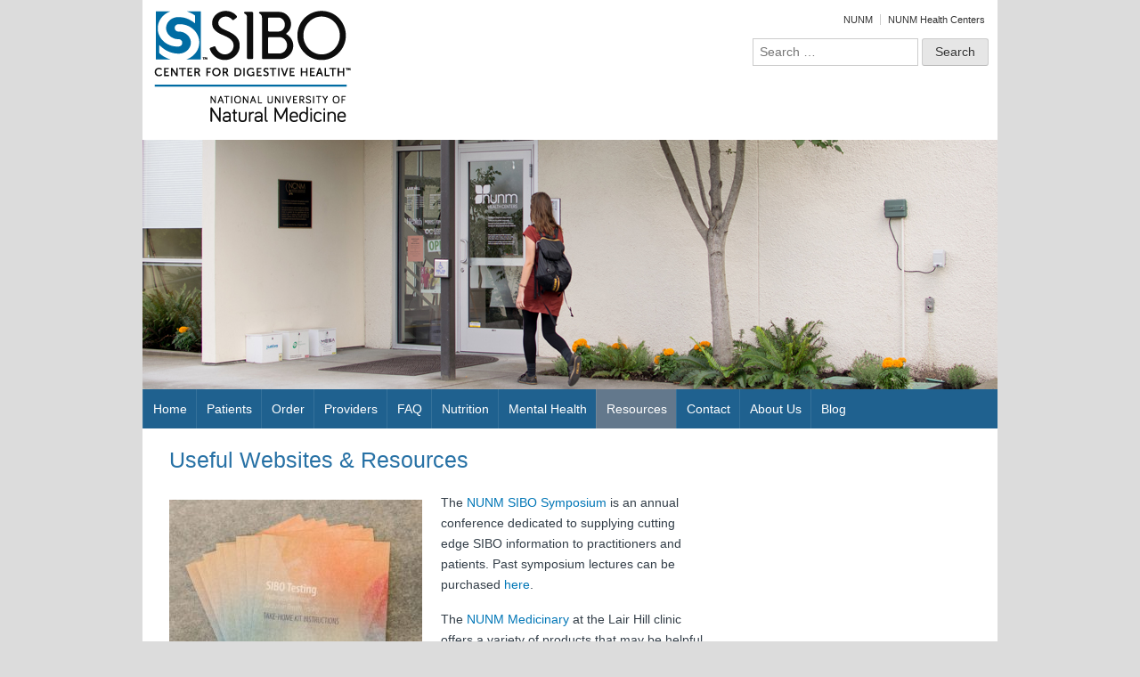

--- FILE ---
content_type: text/html; charset=UTF-8
request_url: https://sibocenter.com/2015/03/useful-websites-resources/
body_size: 13469
content:
<!DOCTYPE html>
<html lang="en-US">
<head>
<meta charset="UTF-8">
<meta name="viewport" content="width=device-width, initial-scale=1">
<title>Useful Websites &amp; Resources - SIBO Center</title>
<script type="text/javascript">
	if ( ! ( 'IntersectionObserver' in window ) ) {
		var script = document.createElement( "script" );
		script.src = "https://raw.githubusercontent.com/w3c/IntersectionObserver/master/polyfill/intersection-observer.js";
		document.getElementsByTagName( 'head' )[0].appendChild( script );
	}
</script>
	
<script id="nunm-lozad" data-version="1.6.0">!function(t,e){"object"==typeof exports&&"undefined"!=typeof module?module.exports=e():"function"==typeof define&&define.amd?define(e):t.lozad=e()}(this,function(){"use strict";function t(t){t.setAttribute("data-loaded",!0)}var e=Object.assign||function(t){for(var e=1;e<arguments.length;e++){var r=arguments[e];for(var o in r)Object.prototype.hasOwnProperty.call(r,o)&&(t[o]=r[o])}return t},r="undefined"!=typeof document&&document.documentMode,o={rootMargin:"0px",threshold:0,load:function(t){if("picture"===t.nodeName.toLowerCase()){var e=document.createElement("img");r&&t.getAttribute("data-iesrc")&&(e.src=t.getAttribute("data-iesrc")),t.getAttribute("data-alt")&&(e.alt=t.getAttribute("data-alt")),t.appendChild(e)}t.getAttribute("data-src")&&(t.src=t.getAttribute("data-src")),t.getAttribute("data-srcset")&&(t.srcset=t.getAttribute("data-srcset")),t.getAttribute("data-background-image")&&(t.style.backgroundImage="url('"+t.getAttribute("data-background-image")+"')"),t.getAttribute("data-toggle-class")&&t.classList.toggle(t.getAttribute("data-toggle-class"))},loaded:function(){}},n=function(t){return"true"===t.getAttribute("data-loaded")},a=function(e,r){return function(o,a){o.forEach(function(o){o.intersectionRatio>0&&(a.unobserve(o.target),n(o.target)||(e(o.target),t(o.target),r(o.target)))})}},i=function(t){return t instanceof Element?[t]:t instanceof NodeList?t:document.querySelectorAll(t)};return function(){var r=arguments.length>0&&void 0!==arguments[0]?arguments[0]:".lozad",d=arguments.length>1&&void 0!==arguments[1]?arguments[1]:{},u=e({},o,d),c=u.rootMargin,s=u.threshold,g=u.load,l=u.loaded,f=void 0;return window.IntersectionObserver&&(f=new IntersectionObserver(a(g,l),{rootMargin:c,threshold:s})),{observe:function(){for(var e=i(r),o=0;o<e.length;o++)n(e[o])||(f?f.observe(e[o]):(g(e[o]),t(e[o]),l(e[o])))},triggerLoad:function(e){n(e)||(g(e),t(e),l(e))}}}});
</script>


	<!-- This site is optimized with the Yoast SEO plugin v15.6.2 - https://yoast.com/wordpress/plugins/seo/ -->
	<meta name="robots" content="index, follow, max-snippet:-1, max-image-preview:large, max-video-preview:-1" />
	<link rel="canonical" href="https://sibocenter.com/2015/03/useful-websites-resources/" />
	<meta property="og:locale" content="en_US" />
	<meta property="og:type" content="article" />
	<meta property="og:title" content="Useful Websites &amp; Resources - SIBO Center" />
	<meta property="og:description" content="There are many useful SIBO resources available online –here are a few we find useful." />
	<meta property="og:url" content="https://sibocenter.com/2015/03/useful-websites-resources/" />
	<meta property="og:site_name" content="SIBO Center" />
	<meta property="article:published_time" content="2015-03-17T21:02:54+00:00" />
	<meta property="article:modified_time" content="2025-01-14T22:30:00+00:00" />
	<meta property="og:image" content="https://sibocenter.com/wp-content/uploads/2016/03/test-results.jpg" />
	<meta property="og:image:width" content="300" />
	<meta property="og:image:height" content="301" />
	<meta name="twitter:card" content="summary" />
	<meta name="twitter:label1" content="Written by">
	<meta name="twitter:data1" content="">
	<meta name="twitter:label2" content="Est. reading time">
	<meta name="twitter:data2" content="2 minutes">
	<script type="application/ld+json" class="yoast-schema-graph">{"@context":"https://schema.org","@graph":[{"@type":"WebSite","@id":"https://sibocenter.com/#website","url":"https://sibocenter.com/","name":"SIBO Center","description":"Center for SIBO Testing and Treatment | NUNM | Portland, OR","potentialAction":[{"@type":"SearchAction","target":"https://sibocenter.com/?s={search_term_string}","query-input":"required name=search_term_string"}],"inLanguage":"en-US"},{"@type":"ImageObject","@id":"https://sibocenter.com/2015/03/useful-websites-resources/#primaryimage","inLanguage":"en-US","url":"https://sibocenter.com/wp-content/uploads/2016/03/test-results.jpg","width":300,"height":301},{"@type":"WebPage","@id":"https://sibocenter.com/2015/03/useful-websites-resources/#webpage","url":"https://sibocenter.com/2015/03/useful-websites-resources/","name":"Useful Websites &amp; Resources - SIBO Center","isPartOf":{"@id":"https://sibocenter.com/#website"},"primaryImageOfPage":{"@id":"https://sibocenter.com/2015/03/useful-websites-resources/#primaryimage"},"datePublished":"2015-03-17T21:02:54+00:00","dateModified":"2025-01-14T22:30:00+00:00","author":{"@id":""},"inLanguage":"en-US","potentialAction":[{"@type":"ReadAction","target":["https://sibocenter.com/2015/03/useful-websites-resources/"]}]},{"@type":"Person","@id":""}]}</script>
	<!-- / Yoast SEO plugin. -->


<link rel='dns-prefetch' href='//sibocenter.com' />
<link rel='dns-prefetch' href='//fonts.googleapis.com' />
<link rel='dns-prefetch' href='//s.w.org' />
<link rel="alternate" type="application/rss+xml" title="SIBO Center &raquo; Feed" href="https://sibocenter.com/feed/" />
<link rel='stylesheet' id='nunm-theme-css'  href='https://sibocenter.com/wp-content/themes/nunm/style.css?ver=1769810959' type='text/css' media='all' />
<link rel='stylesheet' id='wp-block-library-css'  href='https://sibocenter.com/wp-includes/css/dist/block-library/style.min.css?ver=5.6' type='text/css' media='all' />
<link rel='stylesheet' id='ncnm-global-css'  href='https://sibocenter.com/wp-content/mu-plugins/shared/Enqueue/Css/global.css?ver=1769810958' type='text/css' media='all' />
<link rel='stylesheet' id='materialIcons-css'  href='https://fonts.googleapis.com/icon?family=Material+Icons&#038;ver=5.6' type='text/css' media='all' />
<link rel='stylesheet' id='cmHipaaAdminStyle-css'  href='https://sibocenter.com/wp-content/plugins/-codemonkeys-hipaa-forms//css/style.css?ver=5.6' type='text/css' media='all' />
<link rel='stylesheet' id='custom-gravity-style-css'  href='https://sibocenter.com/wp-content/plugins/-codemonkeys-hipaa-forms//css/style.css?ver=5.6' type='text/css' media='all' />
<style id='custom-gravity-style-inline-css' type='text/css'>

                        #gform_2 .gform_fileupload_multifile {
                            display: none;
                        }
                    

                        #gform_3 .gform_fileupload_multifile {
                            display: none;
                        }
                    
</style>
<link rel='stylesheet' id='nunm-theme-sibo-css'  href='https://sibocenter.com/wp-content/themes/nunm-sibo/style.css?ver=2019-06-18' type='text/css' media='all' />
<script type='text/javascript' src='https://sibocenter.com/wp-includes/js/jquery/jquery.min.js?ver=3.5.1' id='jquery-core-js'></script>
<script type='text/javascript' src='https://sibocenter.com/wp-includes/js/jquery/jquery-migrate.min.js?ver=3.3.2' id='jquery-migrate-js'></script>
<link rel="https://api.w.org/" href="https://sibocenter.com/wp-json/" /><link rel="alternate" type="application/json" href="https://sibocenter.com/wp-json/wp/v2/posts/6616" /><link rel="EditURI" type="application/rsd+xml" title="RSD" href="https://sibocenter.com/xmlrpc.php?rsd" />
<link rel="wlwmanifest" type="application/wlwmanifest+xml" href="https://sibocenter.com/wp-includes/wlwmanifest.xml" /> 
<meta name="generator" content="WordPress 5.6" />
<link rel='shortlink' href='https://sibocenter.com/?p=6616' />
<link rel="alternate" type="application/json+oembed" href="https://sibocenter.com/wp-json/oembed/1.0/embed?url=https%3A%2F%2Fsibocenter.com%2F2015%2F03%2Fuseful-websites-resources%2F" />
<link rel="alternate" type="text/xml+oembed" href="https://sibocenter.com/wp-json/oembed/1.0/embed?url=https%3A%2F%2Fsibocenter.com%2F2015%2F03%2Fuseful-websites-resources%2F&#038;format=xml" />
<script>
	document.domain = document.domain;
</script>
</head>

<body id="ncnm-body" class="post-template-default single single-post postid-6616 single-format-standard parent-theme-nunm ncnm-site-25 ncnm-no-js nunm-no-js">


<div id="page" class="hfeed site">
	<header id="masthead" class="site-header" role="banner">

	<div class="site-logo"><a id="ncnm-mark" href="https://sibocenter.com/" rel="home"><img src="https://sibocenter.com/wp-content/themes/nunm-sibo/images/nunm-sibo-logo.png" width="" height="" alt="SIBO Center for Digestive Health"></a></div><nav id="top-menu"><ul id="menu-top-menu" class="simple-menu top-menu"><li id="menu-item-3824" class="menu-item menu-item-type-custom menu-item-object-custom menu-item-3824"><a href="http://nunm.edu">NUNM</a></li>
<li id="menu-item-3825" class="menu-item menu-item-type-custom menu-item-object-custom menu-item-3825"><a href="http://nunmhealthcenters.com">NUNM Health Centers</a></li>
</ul></nav><div class="site-search"><form role="search" method="get" class="search-form" action="https://sibocenter.com/">
				<label>
					<span class="screen-reader-text">Search for:</span>
					<input type="search" class="search-field" placeholder="Search &hellip;" value="" name="s" />
				</label>
				<input type="submit" class="search-submit" value="Search" />
			</form></div></header><!-- #masthead -->

	<div class="header-image"><img src="https://sibocenter.com/wp-content/uploads/2017/05/SIBO-header.jpg" width="960" height="280" alt=""></div>
	<nav id="site-navigation" class="main-navigation" role="navigation">
		<span id="main-menu-toggle" class="menu-button">Menu</span>
		<a class="skip-link screen-reader-text" href="#content">Skip to content</a>

		<ul data-breakpoint="800" id="header-menu" class="flexnav"><li id="menu-item-145" class="menu-item menu-item-type-post_type menu-item-object-page menu-item-home menu-item-145"><a href="https://sibocenter.com/">Home</a></li>
<li id="menu-item-6580" class="menu-item menu-item-type-post_type menu-item-object-page menu-item-6580"><a href="https://sibocenter.com/are-you-a-patient/">Patients</a></li>
<li id="menu-item-15996" class="menu-item menu-item-type-post_type menu-item-object-page menu-item-15996"><a href="https://sibocenter.com/order/">Order</a></li>
<li id="menu-item-14814" class="menu-item menu-item-type-post_type menu-item-object-page menu-item-14814"><a href="https://sibocenter.com/physician-information/">Providers</a></li>
<li id="menu-item-14845" class="menu-item menu-item-type-post_type menu-item-object-page menu-item-14845"><a href="https://sibocenter.com/faq/">FAQ</a></li>
<li id="menu-item-6336" class="menu-item menu-item-type-post_type menu-item-object-page menu-item-6336"><a href="https://sibocenter.com/nutrition-wellness/">Nutrition</a></li>
<li id="menu-item-15920" class="menu-item menu-item-type-post_type menu-item-object-post menu-item-15920"><a href="https://sibocenter.com/2019/01/mental-health-research/">Mental Health</a></li>
<li id="menu-item-13937" class="menu-item menu-item-type-post_type menu-item-object-post current-menu-item menu-item-13937"><a href="https://sibocenter.com/2015/03/useful-websites-resources/" aria-current="page">Resources</a></li>
<li id="menu-item-6233" class="menu-item menu-item-type-post_type menu-item-object-page menu-item-6233"><a href="https://sibocenter.com/contact-us/">Contact</a></li>
<li id="menu-item-14760" class="menu-item menu-item-type-post_type menu-item-object-page menu-item-14760"><a href="https://sibocenter.com/about-us/">About Us</a></li>
<li id="menu-item-15300" class="menu-item menu-item-type-post_type menu-item-object-page menu-item-15300"><a href="https://sibocenter.com/blog/">Blog</a></li>
</ul>	</nav><!-- #site-navigation -->

	
	<div id="content" class="site-content">

	<div id="primary" class="content-area">
		<main id="main" class="site-main" role="main">
        

		
			
<article id="post-6616" class="post-6616 post type-post status-publish format-standard has-post-thumbnail hentry category-press-release entry">
	<header class="entry-header">
		<h1 class="entry-title">Useful Websites &amp; Resources</h1>        
	</header>

	<div class="entry-content">
	
	<p><a href="https://sibocenter.com/wp-content/uploads/Handouts-e1553280355720.jpg"><img loading="lazy" class="wp-image-14622 size-medium alignleft" src="https://sibocenter.com/wp-content/uploads/Handouts-e1553280355720-284x300.jpg" alt="" width="284" height="300" srcset="https://sibocenter.com/wp-content/uploads/Handouts-e1553280355720-284x300.jpg 284w, https://sibocenter.com/wp-content/uploads/Handouts-e1553280355720-60x63.jpg 60w, https://sibocenter.com/wp-content/uploads/Handouts-e1553280355720-125x132.jpg 125w, https://sibocenter.com/wp-content/uploads/Handouts-e1553280355720-208x220.jpg 208w, https://sibocenter.com/wp-content/uploads/Handouts-e1553280355720-300x317.jpg 300w, https://sibocenter.com/wp-content/uploads/Handouts-e1553280355720.jpg 457w" sizes="(max-width: 284px) 100vw, 284px" /></a>The <a href="https://career-alumni.nunm.edu/continuing-education/2019-sibo-symposium/">NUNM SIBO Symposium</a> is an annual conference dedicated to supplying cutting edge SIBO information to practitioners and patients. Past symposium lectures can be purchased <a href="https://cemoodle.nunm.edu/">here</a>.</p>
<p>The <a href="https://nunmhealthcenters.com/shopmedicinary/">NUNM Medicinary</a> at the Lair Hill clinic offers a variety of products that may be helpful for those with SIBO. There is also a convenient <a href="https://www.npscript.com/nunmmedicinary">online store</a> option.</p>
<p><a href="https://sibocenter.com/about-us/">Dr. Sandberg-Lewis</a> is one of the NUNM SIBO Center founders and a SIBO expert. His SIBO interviews, gastroenterology focused articles and book can be found <a href="https://sibocenter.com/leading-the-way-in-sibo-research/">here</a>.</p>
<p><a href="http://www.siboinfo.com/">Dr. Allison Siebecker’s SIBO page</a>:&nbsp;This website hosts a wealth of carefully curated information about SIBO including SIBO symptoms, associated conditions, treatment options, studies, diets, etc.</p>
<p><a href="https://sibocenter.com/2019/01/mental-health-research/">IBS, SIBO &amp; Mental Health Research</a>: These research papers delve into the links between IBS, SIBO and mental health.</p>
<p><a href="http://www.vitalfoodtherapeutics.com/">Vital Food Therapeutics</a>: This&nbsp; SIBO focused nutritionist offers one on one appointments via the internet.&nbsp; Her website offers up-to-date SIBO information, blog posts and many tasty and simple SIBO friendly recipes with instructional videos. She also wrote <a href="https://www.amazon.com/SIBO-Diet-Plan-Relieve-Symptoms/dp/1641520582">The SIBO Diet Plan</a>, which is available on Amazon.</p>
<p><strong>Psychotherapy / Counseling &#8211; Mental health treatment</strong>:&nbsp; <a href="http://audralee.com" target="_blank" rel="noopener noreferrer">Audra T. Lee Integrative Counseling</a>. Audra is a psychotherapist who uses a holistic approach in psychotherapy to support mental/emotional healing for a wide range of adults with various mental health issues, including those living with various physical health issues and functional somatic symptoms. In her private practice, one of Audra’s areas of special interest is the effect of adverse childhood experiences, stress and trauma on the adult development of health challenges, including gastrointestinal disorders such as IBS and SIBO.</p>
<p><a href="http://sibosos.com/">SIBO SOS</a>: SIBO SOS offers master classes, SIBO summits, recipes, blog posts and other SIBO resources.</p>
<p><a href="https://www.thehealthygut.com/">The Healthy Gut</a>:&nbsp;Rebecca Coomes, of the Healthy Gut, offers SIBO friendly cookbooks, menu plans, recipes, podcast interviews and coaching.</p>
<p><a href="https://www.facebook.com/groups/470628319710443/?multi_permalinks=802851779821427&amp;notif_t=group_highlights">SIBO Discussion/Support Group</a><strong>: </strong>This is a Facebook page for people who have SIBO. There are a lot of different opinions expressed – we recommend checking in with your doctor regarding treatment options that are recommended by others.</p>
<p><a href="http://sibodietrecipes.com/" target="_blank" rel="noopener noreferrer">SIBO Diet Recipes</a>: This website offers many delicious SIBO recipes.</p>
<p><a href="https://www.fodyfoods.com/">FODY Foods</a> &amp; <a href="https://casadesante.com/">Casa de Sante</a>: These websites both offer prepared low FODMAP foods including snack bars, spice mixes, soup bases, sauces and more.</p>
</div>

	<footer class="entry-footer"></footer>
</article>

			
<nav class="navigation post-navigation" role="navigation">
<h1 class="screen-reader-text">Post navigation</h1>
<div class="nav-links"><div class="nav-next"><a href="https://sibocenter.com/2016/03/insurance-billing-faqs/" rel="next">Next <span class="meta-nav">&rarr;</span></a></div>
</div>
</nav>
			
		
		</main><!-- #main -->
	</div><!-- #primary -->


<div id="secondary" class="sidebar" role="complementary">
</div>	</div><!-- #content -->

	
	<footer id="footer" class="site-footer" role="contentinfo">
		
<nav id="footer-menu"><ul id="menu-footer" class="simple-menu footer-menu"><li id="menu-item-6627" class="menu-item menu-item-type-post_type menu-item-object-page menu-item-6627"><a href="https://sibocenter.com/sibo-forms/">SIBO Forms</a></li>
<li id="menu-item-13005" class="menu-item menu-item-type-custom menu-item-object-custom menu-item-13005"><a href="https://nunm.edu/privacy/">Privacy Policy</a></li>
</ul>
</nav><div class="site-info"><span class="address">3025 SW Corbett Avenue, Portland, OR 97201</span><span class="phone has-address">503.552.1931</span></div>
		<div class="copyright">&copy; 2026 <a href="https://sibocenter.com/">SIBO Center</a></div>

		
	</footer><!-- #colophon -->
</div><!-- #page -->

<script>
  (function(i,s,o,g,r,a,m){i['GoogleAnalyticsObject']=r;i[r]=i[r]||function(){
  (i[r].q=i[r].q||[]).push(arguments)},i[r].l=1*new Date();a=s.createElement(o),
  m=s.getElementsByTagName(o)[0];a.async=1;a.src=g;m.parentNode.insertBefore(a,m)
  })(window,document,'script','https://www.google-analytics.com/analytics.js','ga');

  ga('create', 'UA-45474503-1', 'auto');
  ga('send', 'pageview');

</script>

<!-- Start NCNM_Override script. -->
<script type="text/javascript">
document.body.className = document.body.className.replace( "ncnm-no-js", "ncnm-js" );
document.body.className = document.body.className.replace( "nunm-no-js", "nunm-js" );
</script>
<!-- End NCNM_Override script. -->

<script type='text/javascript' src='https://sibocenter.com/wp-includes/js/dist/vendor/lodash.min.js?ver=4.17.19' id='lodash-js'></script>
<script type='text/javascript' id='lodash-js-after'>
window.lodash = _.noConflict();
</script>
<script type='text/javascript' src='https://sibocenter.com/wp-includes/js/dist/vendor/wp-polyfill.min.js?ver=7.4.4' id='wp-polyfill-js'></script>
<script type='text/javascript' id='wp-polyfill-js-after'>
( 'fetch' in window ) || document.write( '<script src="https://sibocenter.com/wp-includes/js/dist/vendor/wp-polyfill-fetch.min.js?ver=3.0.0"></scr' + 'ipt>' );( document.contains ) || document.write( '<script src="https://sibocenter.com/wp-includes/js/dist/vendor/wp-polyfill-node-contains.min.js?ver=3.42.0"></scr' + 'ipt>' );( window.DOMRect ) || document.write( '<script src="https://sibocenter.com/wp-includes/js/dist/vendor/wp-polyfill-dom-rect.min.js?ver=3.42.0"></scr' + 'ipt>' );( window.URL && window.URL.prototype && window.URLSearchParams ) || document.write( '<script src="https://sibocenter.com/wp-includes/js/dist/vendor/wp-polyfill-url.min.js?ver=3.6.4"></scr' + 'ipt>' );( window.FormData && window.FormData.prototype.keys ) || document.write( '<script src="https://sibocenter.com/wp-includes/js/dist/vendor/wp-polyfill-formdata.min.js?ver=3.0.12"></scr' + 'ipt>' );( Element.prototype.matches && Element.prototype.closest ) || document.write( '<script src="https://sibocenter.com/wp-includes/js/dist/vendor/wp-polyfill-element-closest.min.js?ver=2.0.2"></scr' + 'ipt>' );
</script>
<script type='text/javascript' src='https://sibocenter.com/wp-includes/js/dist/autop.min.js?ver=c709537b5bc1b5b444314f00a181edaa' id='wp-autop-js'></script>
<script type='text/javascript' src='https://sibocenter.com/wp-includes/js/dist/blob.min.js?ver=80dcacae9bad11e669450bce81a6847a' id='wp-blob-js'></script>
<script type='text/javascript' src='https://sibocenter.com/wp-includes/js/dist/block-serialization-default-parser.min.js?ver=1768ef183a4597932a52df4c355129c1' id='wp-block-serialization-default-parser-js'></script>
<script type='text/javascript' src='https://sibocenter.com/wp-includes/js/dist/vendor/react.min.js?ver=16.13.1' id='react-js'></script>
<script type='text/javascript' src='https://sibocenter.com/wp-includes/js/dist/vendor/react-dom.min.js?ver=16.13.1' id='react-dom-js'></script>
<script type='text/javascript' src='https://sibocenter.com/wp-includes/js/dist/escape-html.min.js?ver=5241b8bf5a5db2d44897e649c1e253ef' id='wp-escape-html-js'></script>
<script type='text/javascript' src='https://sibocenter.com/wp-includes/js/dist/element.min.js?ver=79c184d653b205e146d35d83429a25c6' id='wp-element-js'></script>
<script type='text/javascript' src='https://sibocenter.com/wp-includes/js/dist/is-shallow-equal.min.js?ver=4cb27f4ffc609cc60a3f5d108fc14e67' id='wp-is-shallow-equal-js'></script>
<script type='text/javascript' src='https://sibocenter.com/wp-includes/js/dist/priority-queue.min.js?ver=1ec20c9550edd665031b2872eeb15f6a' id='wp-priority-queue-js'></script>
<script type='text/javascript' src='https://sibocenter.com/wp-includes/js/dist/compose.min.js?ver=f0c73fe1bb32f10ff822ceff1c83d80c' id='wp-compose-js'></script>
<script type='text/javascript' src='https://sibocenter.com/wp-includes/js/dist/hooks.min.js?ver=54e7683a4c0aafac0448bb95dc8d53ba' id='wp-hooks-js'></script>
<script type='text/javascript' src='https://sibocenter.com/wp-includes/js/dist/deprecated.min.js?ver=7eeae75ecca445767bf663bbc025ee2e' id='wp-deprecated-js'></script>
<script type='text/javascript' src='https://sibocenter.com/wp-includes/js/dist/redux-routine.min.js?ver=8ec41c688c5daad1d264d85374a1c8b0' id='wp-redux-routine-js'></script>
<script type='text/javascript' src='https://sibocenter.com/wp-includes/js/dist/data.min.js?ver=777f925bfe1a2aea2a86b7b9ae6aed25' id='wp-data-js'></script>
<script type='text/javascript' id='wp-data-js-after'>
( function() {
	var userId = 0;
	var storageKey = "WP_DATA_USER_" + userId;
	wp.data
		.use( wp.data.plugins.persistence, { storageKey: storageKey } );
	wp.data.plugins.persistence.__unstableMigrate( { storageKey: storageKey } );
} )();
</script>
<script type='text/javascript' src='https://sibocenter.com/wp-includes/js/dist/dom.min.js?ver=37fc0d15d159b14d0a9c0883214ab108' id='wp-dom-js'></script>
<script type='text/javascript' src='https://sibocenter.com/wp-includes/js/dist/html-entities.min.js?ver=269aad1f788b9313a0c8f191b029c6f6' id='wp-html-entities-js'></script>
<script type='text/javascript' src='https://sibocenter.com/wp-includes/js/dist/i18n.min.js?ver=326fe7fbfdb407b6edbcfba7e17f3909' id='wp-i18n-js'></script>
<script type='text/javascript' src='https://sibocenter.com/wp-includes/js/dist/primitives.min.js?ver=3ec9526df929c5f4e9100eec771bf4aa' id='wp-primitives-js'></script>
<script type='text/javascript' src='https://sibocenter.com/wp-includes/js/dist/shortcode.min.js?ver=4e2b84bed0512594114771ab10e049a4' id='wp-shortcode-js'></script>
<script type='text/javascript' id='wp-blocks-js-translations'>
( function( domain, translations ) {
	var localeData = translations.locale_data[ domain ] || translations.locale_data.messages;
	localeData[""].domain = domain;
	wp.i18n.setLocaleData( localeData, domain );
} )( "default", { "locale_data": { "messages": { "": {} } } } );
</script>
<script type='text/javascript' src='https://sibocenter.com/wp-includes/js/dist/blocks.min.js?ver=65abb57f00d1d2ab3d3b16331cbbf560' id='wp-blocks-js'></script>
<script type='text/javascript' src='https://sibocenter.com/wp-includes/js/dist/dom-ready.min.js?ver=5316a69cb8a665ca6252926589751f9a' id='wp-dom-ready-js'></script>
<script type='text/javascript' src='https://sibocenter.com/wp-content/themes/nunm/js/BlockStyles.js?ver=1769810959' id='asclepius-block-styles-js'></script>
<script type='text/javascript' id='ncnm-theme-js-extra'>
/* <![CDATA[ */
var NUNM_THEME = {"rotator":{"large":"","small":""}};
/* ]]> */
</script>
<script type='text/javascript' src='https://sibocenter.com/wp-content/themes/nunm/ncnm.js?ver=1769810959' id='ncnm-theme-js'></script>
<script type='text/javascript' src='https://sibocenter.com/wp-content/mu-plugins/shared/Enqueue/Js/Global.js?ver=1769810958' id='ncnm-global-js'></script>
<script type='text/javascript' src='https://sibocenter.com/wp-content/plugins/-codemonkeys-hipaa-forms//js/viewport-units-buggyfill.js?ver=2.5.9' id='cmHipaaBuggyFill-js'></script>
<script type='text/javascript' src='https://sibocenter.com/wp-content/plugins/-codemonkeys-hipaa-forms//js/viewport-units-buggyfill.hacks.js?ver=2.5.9' id='cmHipaaBuggyFillHack-js'></script>
<script type='text/javascript' id='cm-hipaa-script-js-extra'>
/* <![CDATA[ */
var cmHipaaScript = {"pluginUrl":"https:\/\/sibocenter.com\/wp-content\/plugins\/-codemonkeys-hipaa-forms\/","siteUrl":"https:\/\/sibocenter.com","frontPage":"0","formBuilder":"gravity","calderaEnabledForms":"[\"\"]","gravityEnabledForms":"[\"\"]","enabledFormsSettings":"[{\"form_builder\":\"gravity\",\"id\":\"2\",\"enabled\":\"yes\",\"success_handler\":\"message\",\"success_message\":\"Thank you, your form has been encrypted to protect your privacy and submitted successfully!\",\"success_redirect\":\"\",\"success_callback\":\"\",\"success_callback_params\":\"\",\"users_handler\":\"all\",\"approved_users\":\"\",\"selected_user_slug\":\"\",\"notification_option\":\"custom\",\"notification_from_name\":\"SIBO Center\",\"notification_from_email\":\"web.resource.nunm.edu\",\"notification_sendto\":\"mfields@nunm.edu\",\"notification_subject\":\"HIPAA Form Submission {location}\",\"notification_message\":\"<table width=\\\"600px\\\" style=\\\"border-collapse:collapse;\\\">\\n                            <tbody>\\n                                <tr>\\n                                    <th><b>{formname} HIPAA Form Submission<\/b><\/th>\\n                                <\/tr>\\n                                <tr>\\n                                    <td style=\\\"height:30px\\\"><\/td>\\n                                <\/tr>\\n                                <tr>\\n                                    <td>\\n                                        Location: {location}\\n                                    <\/td>\\n                                <\/tr>\\n                                <tr>\\n                                    <td>\\n                                        First Name: {firstname}\\n                                    <\/td>\\n                                <\/tr>\\n                                <tr>\\n                                    <td style=\\\"height:15px\\\"><\/td>\\n                                <\/tr>\\n                                <tr>\\n                                    <td>\\n                                        Last Name: {lastname}\\n                                    <\/td>\\n                                <\/tr>\\n                                <tr>\\n                                    <td style=\\\"height:15px\\\"><\/td>\\n                                <\/tr>\\n                                <tr>\\n                                    <td>\\n                                        Email: {email}\\n                                    <\/td>\\n                                <\/tr>\\n                                <tr>\\n                                    <td style=\\\"height:15px\\\"><\/td>\\n                                <\/tr>\\n                                <tr>\\n                                    <td>\\n                                        Phone: {phone}\\n                                    <\/td>\\n                                <\/tr>\\n                                <tr>\\n                                    <td style=\\\"height:30px\\\"><\/td>\\n                                <\/tr>\\n                                <tr>\\n                                    <td>\\n                                        Please log into the admin dashboard to view the form.\\n                                    <\/td>\\n                                <\/tr>\\n                                <tr>\\n                                    <td>\\n                                        Please do not reply to this email\\n                                    <\/td>\\n                                <\/tr>\\n                            <\/tbody>\\n                        <\/table>\"},{\"form_builder\":\"gravity\",\"id\":\"3\",\"enabled\":\"yes\",\"success_handler\":\"message\",\"success_message\":\"Thank you, your form has been encrypted to protect your privacy and submitted successfully!\",\"success_redirect\":\"\",\"success_callback\":\"\",\"success_callback_params\":\"\",\"users_handler\":\"all\",\"approved_users\":\"\",\"selected_user_slug\":\"\",\"notification_option\":\"default\",\"notification_from_name\":\"SIBO Center\",\"notification_from_email\":\"eyarnell@nunm.edu\",\"notification_sendto\":\"eyarnell@nunm.edu\",\"notification_subject\":\"HIPAA Form Submission {location}\",\"notification_message\":\"<table width=\\\"600px\\\" style=\\\"border-collapse:collapse;\\\">\\n                            <tbody>\\n                                <tr>\\n                                    <th><b>{formname} HIPAA Form Submission<\/b><\/th>\\n                                <\/tr>\\n                                <tr>\\n                                    <td style=\\\"height:30px\\\"><\/td>\\n                                <\/tr>\\n                                <tr>\\n                                    <td>\\n                                        Location: {location}\\n                                    <\/td>\\n                                <\/tr>\\n                                <tr>\\n                                    <td>\\n                                        First Name: {firstname}\\n                                    <\/td>\\n                                <\/tr>\\n                                <tr>\\n                                    <td style=\\\"height:15px\\\"><\/td>\\n                                <\/tr>\\n                                <tr>\\n                                    <td>\\n                                        Last Name: {lastname}\\n                                    <\/td>\\n                                <\/tr>\\n                                <tr>\\n                                    <td style=\\\"height:15px\\\"><\/td>\\n                                <\/tr>\\n                                <tr>\\n                                    <td>\\n                                        Email: {email}\\n                                    <\/td>\\n                                <\/tr>\\n                                <tr>\\n                                    <td style=\\\"height:15px\\\"><\/td>\\n                                <\/tr>\\n                                <tr>\\n                                    <td>\\n                                        Phone: {phone}\\n                                    <\/td>\\n                                <\/tr>\\n                                <tr>\\n                                    <td style=\\\"height:30px\\\"><\/td>\\n                                <\/tr>\\n                                <tr>\\n                                    <td>\\n                                        Please log into the admin dashboard to view the form.\\n                                    <\/td>\\n                                <\/tr>\\n                                <tr>\\n                                    <td>\\n                                        Please do not reply to this email\\n                                    <\/td>\\n                                <\/tr>\\n                            <\/tbody>\\n                        <\/table>\"}]","privacyNoticeMethod":"modal","privacyNoticeLabel":"I have read and understand the HIPAA Privacy Practices","privacyNoticeCopy":"<h3>Notice of Privacy Practices<\/h3>\r\n<p>\r\nThe purpose of this notice is to inform you of how National University of Natural Medicine (NUNM) uses\r\nand discloses your Protected Health Information. Your Protected Health Information is information that you\r\nhave given to us regarding your health condition and treatment, our notes regarding your health condition\r\nand treatment and information that we have gathered from other sources regarding your health condition\r\nand treatment.\r\n<\/p>\r\n<p>\r\nThis notice describes how medical information about you may be used and disclosed and how\r\nyou can get access to this information. Please review it carefully.\r\n<\/p>\r\n<p>\r\nWith respect to your Protected Health Information, NUNM is required by law to 1) Maintain your privacy and\r\nconfidentiality, 2) Provide you with explanation of our privacy practices, 3) Provide you with information about\r\nyour rights and how to exercise those rights, and 4) Abide by the terms of this Notice.\r\n<\/p>\r\n<h3>STANDARD PRACTICE DISCLOSURES OF YOUR PROTECTED HEALTH INFORMATION<\/h3>\r\n<p>\r\nPlease be aware that NUNM makes every effort possible to protect your privacy and the confidentiality of your\r\nProtected Health Information. We may disclose your healthcare information for the following reasons:\r\n<\/p>\r\n<ul>\r\n<li>\r\n<b>Treatment:<\/b> We may disclose your Protected Health Information to other healthcare professionals for the\r\npurpose of treatment. For example, it may be necessary to seek consultation regarding your condition from\r\nother healthcare providers associated with NUNM.\r\n<\/li>\r\n<li>\r\n<b>Healthcare Operations:<\/b> We may review your Protected Health Information in order to meet our goals as a\r\nhealthcare provider and teaching clinic.\r\n<\/li>\r\n<li>\r\nAs a teaching clinic, for educational purposes students may be involved in discussion of your treatment\r\nand Protected Health Information.\r\n<\/li>\r\n<li>\r\nIn the event of your primary healthcare practitioner's absence, it is our policy to provide an authorized\r\nNUNM healthcare practitioner to substitute or provide on-call coverage, thereby providing continuity of\r\ncare for our patients. We are not always able to notify you of such changes.\r\n<\/li>\r\n<li>\r\nWe may use a limited amount of your Protected Health Information for marketing purposes \u2013 we may\r\ncontact you regarding fund-raising activities.\r\n<\/li>\r\n<li>\r\nNUNM is part of an organized health care arrangement including participants in OCHIN. A current list of\r\nOCHIN participants is available at ochin.org. As a business associate of NUNM, OCHIN supplies\r\ninformation technology and related services to NUNM and other OCHIN participants. OCHIN also\r\nengages in quality assessment and improvement activities on behalf of its participants. For example,\r\nOCHIN coordinates clinical review activities on behalf of participating organizations to establish best\r\npractice standards and access clinical benefits that may be derived from the use of electronic health\r\nrecord systems. OCHIN also helps participants work collaboratively to improve the management of\r\ninternal and external patient referrals. Your health information may be shared by NUNM with other\r\nOCHIN participants when necessary for health care operation purposes of the organized health care\r\narrangement. \r\n<\/li>\r\n<li>\r\n<b>Payment:<\/b> We may disclose your Protected Health Information to your insurance provider for the purpose of\r\npayment. Billing statements submitted to insurance providers contain medical information such as\r\ndiagnosis and health care services received.\r\n<\/li>\r\n<li>\r\n<b>Research:<\/b> NUNM Health Centers serves a growing number of patients and the educational needs of the\r\nUniversity's medical students. Student clinicians may use de-identified patient files for the basis of case\r\npresentations to their supervising physicians. Once a patient file has had all 18 identifiers removed as\r\ndefined by the HIPAA Safe Harbour Method and the protected health information has been de-identified by\r\na HIPAA expert, it is no longer protected health information and thus can be used for a medical student case\r\nstudy. The Privacy Rule does not restrict the use or disclosure of de-identified health information. Under\r\ncertain limited circumstances, research projects are subject to a special approval process (NUNM Scientific\r\nReview Committee and\/or Institutional Research Board) which protects patients from harm, including\r\nprotecting the right to privacy. Therefore, we will not use or disclose protected health information for\r\nresearch purposes unless the particular research project for which protected health information may be\r\nused or disclosed has been approved through this special approval process.\r\n<\/li>\r\n<\/ul>\r\n<p>\r\n<h3>ADDITIONAL DISCLOSURES OF YOUR PROTECTED HEALTH INFORMATION<\/h3>\r\nWe may use or disclose your Protected Health Information as required by law, in the following circumstances:\r\n<\/p>\r\n<ul>\r\n<li>\r\n<b>Public Health:<\/b> As required by law, we may disclose your Protected Health Information to public health\r\nauthorities for purposes related to: preventing or controlling disease, reporting births or deaths, infection\r\nexposure, reporting child abuse, neglect or domestic violence, audits by oversight agencies and concerns\r\nregarding products or medical devices to the Food and Drug Administration.\r\n<\/li>\r\n<li>\r\n<b>Law Enforcement, Court and Administrative Agencies:<\/b> We may disclose your Protected Health\r\nInformation to listed agencies in order to comply with a subpoena, court order, search warrant or to protect\r\nthe safety of the public.\r\n<\/li>\r\n<li>\r\n<b>Emergency Situations:<\/b> We may use or disclose your Protected Health Information in order to provide\r\ntreatment to you under emergency circumstances. Also, in an emergency we may determine that it is in your\r\nbest interest to disclose information to your family or friends. We will only disclose the Protected Health\r\nInformation that is directly relevant to that person's involvement in your healthcare.\r\n<\/li>\r\n<li>\r\n<b>Coroners and Medical Examiners:<\/b> We may disclose your Protected Health Information to coroners or\r\nmedical examiners, as necessary, in order to facilitate the duties of their jobs.\r\n<\/li>\r\n<li>\r\n<b>Worker's Compensation:<\/b> We may disclose your Protected Health Information to your employer in order to\r\ncomply with state worker's compensation program laws.\r\n<\/li>\r\n<li>\r\n<b>Specialized Government Functions:<\/b> We may disclose your health information for military, national security\r\nand government benefits purposes as required by these agencies.\r\n<\/li>\r\n<li>\r\n<\/ul>\r\n<h3>AUTHORIZED DISCLOSURES OF YOUR PROTECTED HEALTH INFORMATION<\/h3>\r\nThird party uses and disclosures other than for the above-referenced purposes will be made only with your\r\nwritten authorization. As provided by law, this authorization may be revoked at any time. Revocations will be\r\nhonored as of our receipt date. Examples of such disclosures include the following:\r\n<\/p>\r\n<ul>\r\n<li>\r\nState disability claims.\r\n<\/li>\r\n<li>\r\nResearch \u2013 must be approved by an Institutional Review Board.\r\n<\/li>\r\n<li>\r\nRelease of medical records to yourself or healthcare providers other than NUNM.\r\n<\/li>\r\n<\/ul>\r\n<p>\r\nPlease be aware that once your Protected Health Information has been disclosed due to your written\r\npermission, it may no longer be protected under these privacy laws.\r\n<\/p>\r\n<p>\r\nIt is NUNM's policy to call your home or preferred phone number with any questions. We may leave a message\r\non your voice mail or answering machine or with a person answering the phone \u2013 no personal health\r\ninformation will be disclosed. You may request an alternative method of communication by NUNM at any time.\r\nIt is a courtesy of NUNM to send out electronic voice messages to your preferred phone to remind you of your\r\nappointment date and time two days prior to your appointment. No personal health information will be\r\ndisclosed. Occasionally the reminder message may fail and we cannot guarantee you will receive a reminder\r\nmessage each time for every appointment.\r\n<\/p>\r\n<p>\r\n<h3>CHANGES TO THIS NOTICE OF PRIVACY PRACTICES<\/h3>\r\nNUNM reserves the right to amend this Notice of Privacy Practices at any time in the future. These changes may\r\nbe required by federal or state laws. New provisions will be effective for all information that we maintain. In the\r\nevent of amendments, we will make a revised Notice of Privacy Practices available to you.\r\n<\/p>\r\n<p>\r\n<h3>YOUR PROTECTED HEALTH INFORMATION RIGHTS<\/h3>\r\nBy law, you have the following rights with respect to your Protected Health Information:\r\n<\/p>\r\n<p>\r\nThe right to request restrictions on certain uses and disclosures of your health information. We may honor\r\nthis request however, NUNM is not required to agree to the restriction that you requested.\r\n<\/p>\r\n<p>\r\nThe right to receive confidential communications of your Protected Health Information.\r\n<\/p>\r\n<p>\r\nThe right to inspect and copy your health information.\r\n<\/p>\r\n<p>\r\nThe right to request that NUNM amend your Protected Health Information. Please know however, that we are\r\nnot required to agree to this request.\r\n<\/p>\r\n<p>\r\nThe right to receive a summary or accounting of NUNM's disclosures of your Protected Health Information.\r\n<\/p>\r\n<p>\r\nThe right to a printed copy of this Notice.\r\n<\/p>\r\n<p>\r\n<h3>EXERCISING YOUR PROTECTED HEALTH INFORMATION RIGHTS<\/h3>\r\nComments, concerns or complaints regarding your privacy rights or NUNM's privacy practices may be submitted\r\nto our Privacy Officer by calling their office at 503.552.1966. If they is not available, you may schedule an\r\nappointment to either meet or speak with them within two business days. Our commitment to you and the\r\nquality of your healthcare will not be altered should you choose to exercise these rights.\r\n<\/p>\r\n<p>\r\nIf you are not satisfied with the manner in which this office handles your complaint you may submit a formal\r\ncomplaint to:\r\nOffice of Civil Rights\r\nUS Department of Health and Human Services\r\n200 Independence Avenue SW, Room 509F, HHH Building\r\nWashington, DC 20201 \r\n<\/p>","privacyNoticeLink":"","ssl":"1","nonce":"42d59e4877"};
var ajax = {"ajax_url":"https:\/\/sibocenter.com\/wp-admin\/admin-ajax.php"};
/* ]]> */
</script>
<script type='text/javascript' src='https://sibocenter.com/wp-content/plugins/-codemonkeys-hipaa-forms/js/script.js?ver=2.5.9&#038;time=1769873948' id='cm-hipaa-script-js'></script>
<script type='text/javascript' src='https://sibocenter.com/wp-content/plugins/-codemonkeys-hipaa-forms/js/jSignature/jSignature.min.noconflict.js?ver=2.5.9' id='cm-hipaa-signature-js'></script>
<script type='text/javascript' src='https://sibocenter.com/wp-includes/js/wp-embed.min.js?ver=5.6' id='wp-embed-js'></script>

</body>
</html>


--- FILE ---
content_type: text/css
request_url: https://sibocenter.com/wp-content/themes/nunm/style.css?ver=1769810959
body_size: 17500
content:
/*
Theme Name: NUNM
Author: National University of Natural Medicine
Description: This is the parent theme which dictates the main layout, deign and functionality for all sites on the NUNM network. It should never be directly installed on an individual site. It is suggested that all sites have their own theme that inherits the resources from this theme.
*/


/* Reset
-------------------------------------------- */

html, body, div, span, applet, object, iframe,
h1, h2, h3, h4, h5, h6, p, blockquote, pre,
a, abbr, acronym, address, big, cite, code,
del, dfn, em, font, ins, kbd, q, s, samp,
small, strike, strong, sub, sup, tt, var,
dl, dt, dd, ol, ul, li,
fieldset, form, label, legend,
table, caption, tbody, tfoot, thead, tr, th, td {
	border: 0;
	font-family: inherit;
	font-style: inherit;
	font-weight: inherit;
	margin: 0;
	outline: 0;
	padding: 0;
	vertical-align: baseline;
}
html {
	font-size: 14px;
	overflow-y: scroll; /* Keeps page centered in all browsers regardless of content height */
	-webkit-text-size-adjust: 100%; /* Prevents iOS text size adjust after orientation change, without disabling user zoom */
	-ms-text-size-adjust:     100%; /* www.456bereastreet.com/archive/201012/controlling_text_size_in_safari_for_ios_without_disabling_user_zoom/ */
}
article,
aside,
details,
figcaption,
figure,
footer,
header,
main,
nav,
section {
	display: block;
}
ol, ul {
	list-style: none;
}
caption, th, td {
	font-weight: normal;
	text-align: left;
}
q:before, q:after {
	content: "";
}
q {
	quotes: "" "";
}
a img {
	border: 0;
}



/* Typography
-------------------------------------------- */

body,
button,
input,
select,
textarea,
li {
	font-family: Verdana, Geneva, sans-serif;
	font-size: 14px;
	line-height: 1.7;
}
h1, h2, h3, h4, h5, h6 {
	clear: both;
	font-weight: bold;
}
h1 {
	font-size: 28px;
	line-height: 1.4;
}
h2 {
	font-size: 24px;
}
h3 {
	font-size: 20px;
}
h4 {
	font-size: 16px;
}
h5 {
	font-size: 16px;
}
h6 {
	font-size: 14px;
}
b,
strong {
	font-weight: bold;
}
cite,
dfn,
em,
i {
	font-style: italic;
}
blockquote {
	font-size: 16px;
	font-style: italic;
	overflow: auto;
	padding: 10px 13px;
	quotes: "" "";
}
blockquote :first-child,
blockquote :only-child {
	margin-top: 0;
	padding-top: 0;
}
blockquote :last-child,
blockquote :only-child {
	margin-bottom: 0;
	padding-bottom: 0;
}
blockquote:before,
blockquote:after {
	content: "";
}
pre {
	font-family: "Courier 10 Pitch", Courier, monospace;
	font-size: 15px;
	line-height: 1.6;
	max-width: 100%;
	overflow: auto;
	padding: 1.6em;
}
abbr[title], acronym[title] {
	border-bottom: 1px dotted transparent;
	cursor: help;
	text-decoration: none;
}
code, kbd, samp, tt, var {
	font: 15px Monaco, Consolas, "Andale Mono", "DejaVu Sans Mono", monospace;
}
mark, ins {
	text-decoration: none;
}
sup,
sub {
	font-size: 75%;
	height: 0;
	line-height: 0;
	position: relative;
	vertical-align: baseline;
}
sup {
	bottom: 1ex;
}
sub {
	top: .5ex;
}
small {
	font-size: 75%;
}
big {
	font-size: 125%;
}


/* Elements
-------------------------------------------- */

hr {
	border: 0;
	height: 1px;
}
ul {
	list-style: disc;
}
ol {
	list-style: decimal;
}

dt {
	font-weight: bold;
}
img {
	height: auto; /* Make sure images are scaled correctly. */
	max-width: 100%; /* Adhere to container width. */
}
table {
	border-collapse: collapse;
	border-spacing: 0;
	width: 100%;
}
th {
	font-weight: bold;
}
th, td {
	padding: 0.5em;
}

ul, ol, dl, dd,
h1, h2, h3, h4, h5, h6,
address, blockquote, figure, hr, p, pre, table,
.wp-audio-shortcode {
	margin: 0 0 16px;
}
ul,
ol {
	margin-left: 3em;
}
li > ul,
li > ol {
	margin-bottom: 0;
	margin-left: 1.5em;
}
.footnote,
.fine-print	{
	font-size: 0.8750rem;
	font-style: italic;
}
.outline {
	list-style: upper-roman;
}
.outline > li {
	font-weight: bold;
}
.outline > li > ul {
	font-weight: normal;
}
.red {
	color: #C00;
}
.unbreakable {
	white-space: nowrap;
}
.understated {
	color: #767676;
}
.understated abbr,
.understated abbr[title] {
	border: 0;
	text-decoration: none;
}

/* Forms
-------------------------------------------- */

button,
input,
select,
textarea {
	font-size: 14px;
	margin: 0; /* Addresses margins set differently in IE6/7, F3/4, S5, Chrome */
	vertical-align: baseline; /* Improves appearance and consistency in all browsers */
}
button,
input[type="button"],
input[type="reset"],
input[type="submit"] {
	border: 1px solid #ccc;
	border-color: #ccc #ccc #bbb #ccc;
	border-radius: 3px;
	background: #e6e6e6;
	color: rgba(0, 0, 0, .8);
	cursor: pointer;
	-webkit-appearance: button;
	font-size: 14px;
	padding: 3px 1em 3px;
	text-shadow: 0 1px 0 rgba(255, 255, 255, 0.8);
}
button:hover,
input[type="button"]:hover,
input[type="reset"]:hover,
input[type="submit"]:hover {
	border-color: #ccc #bbb #aaa #bbb;
}
button:focus,
input[type="button"]:focus,
input[type="reset"]:focus,
input[type="submit"]:focus,
button:active,
input[type="button"]:active,
input[type="reset"]:active,
input[type="submit"]:active {
	border-color: #aaa #bbb #bbb #bbb;
	box-shadow: inset 0 -1px 0 rgba(255, 255, 255, 0.5), inset 0 2px 5px rgba(0, 0, 0, 0.15);
}
input[type="checkbox"],
input[type="radio"] {
	padding: 0; /* Addresses excess padding in IE8/9 */
}
input[type="search"] {
	-webkit-appearance: textfield; /* Addresses appearance set to searchfield in S5, Chrome */
	-webkit-box-sizing: content-box; /* Addresses box sizing set to border-box in S5, Chrome (include -moz to future-proof) */
	-moz-box-sizing:    content-box;
	box-sizing:         content-box;
}
input[type="search"]::-webkit-search-decoration { /* Corrects inner padding displayed oddly in S5, Chrome on OSX */
	-webkit-appearance: none;
}
button::-moz-focus-inner,
input::-moz-focus-inner { /* Corrects inner padding and border displayed oddly in FF3/4 www.sitepen.com/blog/2008/05/14/the-devils-in-the-details-fixing-dojos-toolbar-buttons/ */
	border: 0;
	padding: 0;
}
input[type="tel"],
input[type="text"],
input[type="email"],
input[type="url"],
input[type="password"],
input[type="search"],
select,
textarea {
	color: #666;
	border: 1px solid #ccc;
}
input[type="tel"]:focus,
input[type="text"]:focus,
input[type="email"]:focus,
input[type="url"]:focus,
input[type="password"]:focus,
input[type="search"]:focus,
select,
textarea:focus {
	color: #111;
}
input[type="tel"],
input[type="text"],
input[type="email"],
input[type="url"],
input[type="password"],
input[type="search"] {
	padding: 3px 7px;
}
select,
body .gform_wrapper.gf_browser_gecko select {
	padding: 5px 3px;
}
textarea {
	overflow: auto;
	padding-left: 3px;
	vertical-align: top;
	width: 98%;
}
.wpcf7-form-control-wrap {
	margin-bottom: 2em;
}



.site-main {
	margin-bottom: 25px;
}
.site-main .comment-navigation,
.site-main .paging-navigation,
.site-main .post-navigation {
	margin: 0 0 1.5em;
	overflow: hidden;
}
.comment-navigation .nav-previous,
.paging-navigation .nav-previous,
.post-navigation .nav-previous {
	float: left;
	width: 50%;
}
.comment-navigation .nav-next,
.paging-navigation .nav-next,
.post-navigation .nav-next {
	float: right;
	text-align: right;
	width: 50%;
}


/*
#########################################################
#	ACCESSIBILITY
#########################################################
*/

.screen-reader-text {
	clip: rect(1px, 1px, 1px, 1px);
	position: absolute !important;
}
.screen-reader-text:hover,
.screen-reader-text:active,
.screen-reader-text:focus {
	background-color: #fff;
	clip: auto !important;
	color: #21759b;
	display: block;
	font-size: 14px;
	font-weight: bold;
	height: auto;
	line-height: normal;
	outline: 3px solid #a2ce57;
	padding: 15px 23px 14px;
	position: relative;
	text-decoration: none;
	width: auto;
	z-index: 100000; /* Above WP toolbar */
}


/* Alignments
-------------------------------------------- */

.alignleft,
.alignright {
	margin-top: 0.55em;
}
.alignleft {
	float: left;
	margin-right: 1.5em;
	margin-bottom: 1.5em;
}
.alignright {
	float: right;
	margin-left: 1.5em;
	margin-bottom: 1.5em;
}
.aligncenter {
	clear: both;
	display: block;
	margin: 0 auto;
}


/* Contain Floats.
-------------------------------------------- */

.entry:after,
.entry-content:after,
.homepage-widgets:after,
.comment-content:after,
.site-header:after,
.site-content:after,
.site-footer:after,
.widget:after {
	clear: both;
	content: ' ';
	display: block;
}


/* Widgets
-------------------------------------------- */

.sidebar .widget {
	margin: 0 0 1.5em;
}
.widget a {
	text-decoration: none;
}
.widget ul,
.widget ol {
	margin-left: 17px;
	padding: 0;
}
.widget select {
	max-width: 100%;
}
.widget_search .search-submit {
	display: none;
}


/* ###################################################### */
/* #   SIDEBAR: NUNM ADS                                # */
/* ###################################################### */

	.nunm-ad-link:link,
	.nunm-ad-link:hover,
	.nunm-ad-link:visited,
	.nunm-ad-link:active,
	.nunm-ad-link:focus {
		color: #333e48;
		display: block;
		font-size: 12px;
		font-weight: normal;
		line-height: 1.7;
		margin: 0 0 20px;
		padding: 0;
		text-decoration: none;
	}
	.nunm-ad-link:hover .nunm-ad-cta,
	.nunm-ad-link:focus .nunm-ad-cta,
	.nunm-ad-link:active .nunm-ad-cta {
		text-decoration: underline;
	}
	.sidebar .nunm-ad-link img {
		display: block;
		float: none;
		padding: 0;
		width: 100%;
	}
	.nunm-ad-title {
		font-weight: bold;
	}
	.nunm-ad-text {

	}
	.nunm-ad-cta {
		color: #0076b6;
		display: block;
	}


/* Posts and Pages
-------------------------------------------- */

.sticky {
}
.hentry {
	margin: 0 0 1.5em;
}
.page-content,
.entry-content,
.entry-summary {
	margin: 1.5em 0 0;
}
.page-links {
	clear: both;
	margin: 0 0 1.5em;
}
.entry-title a {
	text-decoration: none;
}
.entry .dateline {
	color: #767676;
	text-transform: uppercase;
}
.entry .dateline .updated {
	display: none;
}
.entry .dateline .updated.published {
	display: inline;
}
.entry-header {
	margin-bottom: 8px;
}
.entry-header h1 {
	line-height: 1.25;
	margin-bottom: 0;
}
.entry-header h2 {
	font-size: 13px;
	font-weight: normal;
	line-height: 1;
	margin-bottom: 0;
}

/* Excerpts
-------------------------------------------- */
	.entry {
		border-bottom: 1px solid transparent; /* Important for float clearing. */
	}
	.ncnm-excerpt .entry-title {
		font-size: 20px;
		font-weight: bold;
		margin-bottom: 8px;
	}
	.ncnm-excerpt .read-more {
		white-space: nowrap;
		text-decoration: none;
	}
	.ncnm-excerpt.has-post-thumbnail .post-thumbnail {
		float: left;
		width: 150px;
		height: 150px;
		position: relative;
		top: 4px;
	}
	.ncnm-excerpt.has-post-thumbnail .post-thumbnail img {
		width: 150px;
		height: auto;
	}
	.ncnm-excerpt.has-post-thumbnail .entry-excerpt {
		margin-left: 165px;
	}



/* Comments
-------------------------------------------- */

.comment-content a {
	word-wrap: break-word;
}
.bypostauthor {
}


/* Media
-------------------------------------------- */

.page-content img.wp-smiley,
.entry-content img.wp-smiley,
.comment-content img.wp-smiley {
	border: none;
	margin-bottom: 0;
	margin-top: 0;
	padding: 0;
}
embed,
iframe,
object {
	max-width: 100%;
}
.wp-video {
	margin-bottom: 1.6em;
}

/* Captions
-------------------------------------------- */

.wp-caption {
	margin-bottom: 0;
	max-width: 100%;
}
.wp-caption img[class*="wp-image-"] {
	display: block;
	margin: 0 auto;
}
.wp-caption-text {
	text-align: center;
}
.wp-caption .wp-caption-text {
	margin: 0.8075em 0;
}


/* Galleries
-------------------------------------------- */

.gallery {
	margin-bottom: 1.5em;
}
.gallery-item {
	display: inline-block;
	text-align: center;
	vertical-align: top;
	width: 100%;
}
.gallery-columns-2 .gallery-item {
	max-width: 50%;
}
.gallery-columns-3 .gallery-item {
	max-width: 33.33%;
}
.gallery-columns-4 .gallery-item {
	max-width: 25%;
}
.gallery-columns-5 .gallery-item {
	max-width: 20%;
}
.gallery-columns-6 .gallery-item {
	max-width: 16.66%;
}
.gallery-columns-7 .gallery-item {
	max-width: 14.28%;
}
.gallery-columns-8 .gallery-item {
	max-width: 12.5%;
}
.gallery-columns-9 .gallery-item {
	max-width: 11.11%;
}
.gallery-caption {}


/* Layout
-------------------------------------------- */

@media( min-width: 960px ) {
	.site {
		margin: 0 auto;
		width: 960px;
	}
}
.site-search {
	display: none;
}
.site-search input {
	margin-bottom: 5px;
}
@media ( min-width: 700px ) {
	.site-search {
		float: right;
		display: block;
	}
}
.header-image {
	clear: both;
	overflow: hidden;
}
.header-image img {
	display: block;
}
.site-content {
	clear: both;
	padding: 10px;
}
.sidebar .widget-title {
	font-size: 18px;
	font-weight: bold;
}
@media ( min-width: 690px ) {
	.site-main {
		margin-bottom: 0;
	}
	.site-content {
		padding: 20px 30px;
	}
	.content-area {
		float: left;
		width: 67%;
	}
	.sidebar {
		float: right;
		width: 28%;
	}
}


/* Main Navigation
-------------------------------------------- */

.main-navigation {
	position: relative;
	z-index: 3; /* Must be higher than `.nunm-tabs` active state. */
}
.flexnav {
	overflow: hidden;
	margin: 0 auto;
	width: 100%;
	max-height: 0;
	-webkit-transition: none;
	-moz-transition: none;
	-ms-transition: none;
	transition: none;
	-webkit-transform-style: preserve-3d;
}
.flexnav.opacity {
	opacity: 0;
}
.flexnav.flexnav-show {
	max-height: 2000px;
	opacity: 1;
	-webkit-transition: all .5s ease-in-out;
	-moz-transition: all .5s ease-in-out;
	-ms-transition: all .5s ease-in-out;
	transition: all .5s ease-in-out;
}
.flexnav li {
	font-size: 100%;
	position: relative;
	overflow: hidden;
}
.flexnav li a {
	position: relative;
	display: block;
	padding: .75em; /*.96em;*/
	z-index: 2;
	overflow: hidden;
	color: #222222;
	background: #a6a6a2;
	border-bottom: 1px solid rgba( 0, 0, 0, 0.15 );
	text-decoration: none;
}
.flexnav li ul {
	width: 100%;
}
.flexnav li > ul {
	margin-left: 0;
}
.flexnav li ul li {
	font-size: 100%;
	position: relative;
	overflow: hidden;
}
.flexnav li ul.flexnav-show li {
	overflow: visible;
}
.flexnav li ul li a {
	display: block;
}
.flexnav .touch-button {
	position: absolute;
	z-index: 999;
	top: 0;
	right: 0;
	width: 50px;
	height: 30px;
	display: inline-block;
	text-align: center;
}
.flexnav .touch-button:hover {
	cursor: pointer;
}
.flexnav .touch-button .navicon {
	position: relative;
	top: 9px;
	font-size: 12px;
	background: rgba( 0, 0, 0, 0.1 );
	border-radius: 50%;
	padding: 0.35em;
}
.menu-button {
	background: #a6a6a2;
	border-bottom: 1px solid rgba( 255, 255, 255, 0.1 );
	color: #222222;
	cursor: pointer;
	display: block;
	padding: 1em;
	position: relative;
	text-decoration: none;
}
.menu-button .touch-button {
	background: transparent;
	position: absolute;
	z-index: 999;
	top: 0;
	right: 0;
	width: 50px;
	height: 50px;
	display: inline-block;
	text-align: center;
}
.menu-button .touch-button .navicon {
	font-size: 16px;
	position: relative;
	top: 1em;
	color: #666;
}
@media all and ( min-width: 800px ) {
	.main-navigation .screen-reader-text:hover,
	.main-navigation .screen-reader-text:active,
	.main-navigation .screen-reader-text:focus {
		position: relative;
		top: -4em;
	}
	.menu-button,
	.flexnav .touch-button {
		display: none;
	}
	.flexnav {
		float: left;
		max-height: none;
		overflow: visible;
	}
	.flexnav.opacity {
		opacity: 1;
	}
	.flexnav li {
		position: relative;
		list-style: none;
		float: left;
		display: block;
		background-color: #a6a6a2;
		overflow: visible;
	}
	.flexnav li a {
		border-left: 1px solid #acaca1;
		border-bottom: none;
	}
	.flexnav li > ul {
		position: absolute;
		top: auto;
		left: 0;
	}
	.flexnav li ul {
		white-space: nowrap;
		width: auto;
		min-width: 100px;
	}
	.flexnav li ul li > ul {
		margin-left: 100%;
		top: 0;
	}
	.flexnav li ul li {
		width: 100%;
	}
	.flexnav li ul li a {
		display: block;
		font-size: 12px;
		font-weight: normal;
		padding-top: .56em;
		padding-bottom: .56em;
	}
	.flexnav li ul.open {
		display: block;
		opacity: 1;
		visibility: visible;
		z-index: 1;
	}
	.flexnav li ul.open li {
		overflow: visible;
		max-height: 100px;
	}
	.flexnav li ul.open ul.open {
		margin-left: 100%;
		top: 0;
	}
	.flexnav > li > ul.sub-menu {
		display: none;
	}
}
.oldie .flexnav {
	overflow: visible;
}
.oldie .flexnav li {
	position: relative;
	list-style: none;
	float: left;
	display: block;
	background-color: #a6a6a2;
	width: 20%;
	min-height: 50px;
	overflow: visible;
}
.oldie .flexnav li:hover > ul {
	display: block;
	width: 100%;
	overflow: visible;
}
.oldie .flexnav li:hover > ul li {
	width: 100%;
	float: none;
}
.oldie .flexnav li a {
	border-left: 1px solid #acaca1;
	border-bottom: none;
	overflow: visible;
}
.oldie .flexnav li > ul {
	background: #acaca1;
	position: absolute;
	top: auto;
	left: 0;
	display: none;
	z-index: 1;
	overflow: visible;
}
.oldie .flexnav li ul li ul {
	top: 0;
}
.oldie .flexnav li ul li a {
	border-bottom: none;
	width: 100%;
}
.oldie .flexnav li ul.open {
	display: block;
	width: 100%;
	overflow: visible;
}
.oldie .flexnav li ul.open li {
	width: 100%;
}
.oldie .flexnav li ul.open ul.open {
	margin-left: 100%;
	top: 0;
	display: block;
	width: 100%;
	overflow: visible;
}
.oldie .flexnav ul li:hover ul {
	margin-left: 100%;
	top: 0;
}
.oldie .menu-button {
	display: none;
}
.oldie.ie7 .flexnav li {
	width: 19.9%;
}


/* Homepage Template
---------------------------------------- */

.homepage-widgets {
	clear: both;
}
.homepage-widgets  .widget-title {
	overflow: hidden;
	text-overflow: ellipsis;
	white-space: nowrap;
}
.page-template-template-homepage-php .content-area {
	float: none;
	width: auto;
}
.page-template-template-homepage-php .entry-content {
	font-size: 16px;
}
.homepage-widgets .widget-area {
	margin: 0 auto 20px;
}

h1.widget-title {
	font-size: 18px;
	font-weight: bold;
}

.page-template-template-main-homepage .home-programs ul a {
	font-weight: normal;
}

@media screen and ( min-width: 360px ) {
	.homepage-widgets .widget-area {
		width: 80%;
	}
}
@media screen and ( min-width: 550px ) {
	.homepage-widgets .widget-area {
		width: 47.25%;
	}
	.homepage-widgets .widget-area-1 {
		float: left;
		padding: 0 2.5% 0 0;
	}
	.homepage-widgets .widget-area-2 {
		float: right;
		padding: 0 0 0 2.5%;
	}
	.homepage-widgets .widget-area-3 {
		clear: both;
		padding: 0;
		margin: 0 auto;
	}
}
@media screen and ( min-width: 800px ) {
	.homepage-widgets .widget-area {
		width: 30.333333333%;
	}
	.homepage-widgets .widget-area-1 {
		float: left;
		padding: 0 3% 0 0;
	}
	.homepage-widgets .widget-area-2 {
		float: left;
		padding: 0 1.5%;
	}
	.homepage-widgets .widget-area-3 {
		clear: none;
		float: left;
		padding: 0 0 0 3%;
		margin: 0;
	}
	.page-template-template-homepage-php .entry-content {
		margin-top: 0;
	}
	.page-template-template-homepage-php .has-post-thumbnail .entry-content {
		float: left;
		width: 45%;
		padding-right: 5%;
	}
	.page-template-template-homepage-php .post-thumbnail-container {
		float: right;
		text-align: right;
		width: 50%;
	}
}


/* No Sidebar Template
---------------------------------------- */

	body.ncnm-no-sidebar .content-area,
	.page-template-template-no-sidebar-php .content-area,
	.single-nunm_program  .content-area,
	.tax-nunm_program_type .content-area,
	.post-type-archive-nunm_program  .content-area {
		float: none;
		width: auto;
	}


/* Press Release Template
---------------------------------------- */

	body.nunm-press-release .entry-content h2 {
		font-size: 14px;
		font-weight: bold;
		margin: 0;
	}


/* Footer
---------------------------------------- */

.site-footer {
	clear: both;
	font-size: 11px;
	line-height: 1.5em;
	padding: 10px;
}
.site-footer a {
	text-decoration: none;
}
.site-info,
.copyright {
	margin-bottom: 10px;
}

.address,
.phone {
	display: block;
}
.phone,
.address,
.mission,
.copyright {
	text-align: center;
}
.mission {
	display: block;
	font-style: italic;
	margin: 10px 10%;

}
@media screen and ( min-width: 500px ) {
	.address,
	.phone {
		display: inline;
	}
	.phone,
	.address,
	.mission,
	.copyright {
		text-align: left;
	}
	.phone.has-address:before {
		content: '\0020\002d\0020';
	}
	.mission {
		margin: 0;
	}
}


/*	Simple Menus
	These 2 menus appear in both the header and
	footer of the site and possess similar styles.
-------------------------------------------------------------- */

.simple-menu {
	margin: 0 0 10px;
	padding: 0;
}
.simple-menu li {
	display: inline;
	line-height: 12px;
	list-style-type: none;
}
.simple-menu a:link,
.simple-menu a:visited,
.simple-menu a:focus,
.simple-menu a:hover,
.simple-menu a:active {
	border-left-color: #ccc;
	border-left-style: solid;
	border-left-width: 1px;
	line-height: 12px;
	font-size: 11px;
	font-weight: normal;
	padding: 0 4px 0 8px;
	white-space: nowrap;
}
.simple-menu a:link,
.simple-menu a:visited {
	color: #333;
	text-decoration: none;
}
.simple-menu a:focus,
.simple-menu a:hover,
.simple-menu a:active {
	color: #000;
	outline: none;
	text-decoration: underline;
}
.simple-menu a:focus {
	background: yellow;
}

.simple-menu > li:first-child > a {
	border-left: none;
	padding-left: 0;
}
.site-header .simple-menu,
.site-footer .simple-menu {
	text-align: center;
}
@media ( min-width: 700px ) {
	.site-header .simple-menu {
		text-align: right;
	}
	.site-footer .simple-menu {
		text-align: left;
	}
}




/*
=========
=============
================
===================
	COLORS
===================
================
=============
=========
*/


/*
########################################################
#	COLORS                                             #
########################################################
*/

	/* Typographical Elements
	-------------------------------------------------------------- */

		body, button, input, select, textarea {
			color: #333e48;
		}
		h1, h2, h3, h4, h5, h6 {
			color: #333e48;
		}
		abbr[title], acronym['title'] {
			border-color: #666;
		}
		blockquote,
		pre {
			color: #333e48;
			/*background: #e4f2ff; /* AAA ... 9.59:1 with #333e48 */
		}
		mark, ins {
			background: #fff9c0;
		}
		hr {
			background-color: #333e48;
		}
		a:link {
			color: #0076b6;
			text-decoration: none;
		}
		a:visited {
			color: #0076b6;
		}
		a:hover,
		a:focus,
		a:active {
			color: #4c98cb;
			text-decoration: underline;
		}


	/* Typographical Elements: Wordpress Specific
	-------------------------------------------------------------- */

		.entry-title,
		.entry-title a:link,
		.entry-title a:visited,
		.entry-title a:focus,
		.entry-title a:hover,
		.entry-title a:active {
			color: #333e48;
		}


	/* Layout Elements
	-------------------------------------------------------------- */

	body {
		background: #fff;
	}
	.site {
		background: #fff;
	}
	@media( min-width: 960px ) {
		body {
			background: #dcdcdc;
		}
	}


/*
########################################################
#	SOCIAL ICONS                                       #
#   These display in both the header and footer.       #
########################################################
*/

	.ncnm-social-profiles {
		position: relative;
	}
	.ncnm-social-profiles:after {
		clear: both;
		content: '';
		display: block;
	}
	.ncnm-social-profiles ul {
		list-style: none;
		margin: 0 3px;
	}
	.ncnm-social-profiles li {
		float: left;
		margin: 0 3px;
		width: 32px;
		height: 32px;
	}
	.ncnm-social-profiles li > a {
		background: transparent url( "images/ncnm-social-icon-sprite.png" ) 0 0 no-repeat scroll;
		float: left;
		position: relative;
		width: 32px;
		height: 32px;
	}
	.ncnm-social-profiles li.facebook   > a { background-position:    0px -32px; }
	.ncnm-social-profiles li.googleplus > a { background-position:  -32px -32px; }
	.ncnm-social-profiles li.instagram  > a { background-position:  -64px -32px; }
	.ncnm-social-profiles li.linkedin   > a { background-position:  -96px -32px; }
	.ncnm-social-profiles li.twitter    > a { background-position: -128px -32px; }
	.ncnm-social-profiles li.youtube    > a { background-position: -160px -32px; }
	.ncnm-social-profiles { float: left; }


/*
########################################################
#	HEADER                                             #
########################################################
*/
	.site-header {
		margin: 0;
		padding-top: 40px;
		position: relative;
		z-index: 0;
	}
	.site-header:before {
		content: '';
		display: block;
		position: absolute;
			top: 0;
			left: 0;
			right: 0;
			z-index: -1;
		height: 40px;
	}
	.site-header input[type="search"] {
		background: #fff;
	}
	#ncnm-mark {
		background: transparent url( "images/logoSprite.png" ) 0 0 no-repeat scroll;
		display: block;
		width: 151px;
		height: 28px;
		position: absolute;
			top: 6px;
			left: 6px;
			z-index: 1;
	}
	#ncnm-mark img {
		display: none;
	}

	/* Mobile Logo Sprite Positioning
	------------------------------------------------------------------------------ */
		.ncnm-site-11 #ncnm-mark { background-position: 0  -56px; width: 202px; } /* NUNM: HealthCenters */
		.ncnm-site-27 #ncnm-mark { background-position: 0  -84px; width: 133px; } /* NUNM: Library */
		.ncnm-site-29 #ncnm-mark { background-position: 0  -28px; width: 119px; } /* NUNM: News */
		.ncnm-site-23 #ncnm-mark { background-position: 0 -112px; width: 142px; } /* Food as Medicine Institute */
		.ncnm-site-25 #ncnm-mark { background-position: 0 -140px; width: 105px; } /* SIBO Center */
		.ncnm-site-35 #ncnm-mark { background-position: 0 -168px; width: 125px; } /* Helfgott Research Institute */
		.ncnm-site-42 #ncnm-mark { background-position: 0 -234px; width: 117px; } /* Age Wise Institute */
		.ncnm-site-36 #ncnm-mark { background-position: 0 -262px; width: 119px; } /* Women in Balance */
		.ncnm-site-41 #ncnm-mark { background-position: 0 -290px; width: 125px; } /* NCNM Press */

	/* Mobile Logo Background Colors
	------------------------------------------------------------------------------ */
		.site-header:before { background: #333e48; } /* Default for all sites. */
		.ncnm-site-23 .site-header:before { background-color: #be1e2d; } /* Food as Medicine Institute */
		.ncnm-site-25 .site-header:before { background-color: #1f618f; } /* SIBO Center */
		.ncnm-site-19 .site-header:before { background-color: #4d4431; } /* Traditional Roots Institute */
		.ncnm-site-42 .site-header:before { background-color: #8f0032; } /* Age Wise Institute */
		.ncnm-site-36 .site-header:before { background-color: #38939b; } /* Women in Balance */

  /* Rotator Backgrounds
  ------------------------------------------------------------------------------ */
    .ncnm-site-25 #ncnm-rotator-banner { background-color: #1f618f; } /* SIBO Center */

	/* Mobile Logo Positioning for Traditional Roots Institute
	   This logo is larger than the others.
	------------------------------------------------------------------------------ */
		.ncnm-site-19 #ncnm-mark {
			background-position: 0 -196px;
			width: 98px;
			height: 38px;
			top: 2px;
			left: 2px;
		}

	/* Social Icons
	------------------------------------------------------------------------------ */
		.site-header .ncnm-social-profiles {
			position: absolute;
				top: 4px;
				right: 0;
		}
		.site-header .ncnm-social-profiles .youtube {
			display: none;
		}

	/* Social Icons: NUNM Health Centers
	------------------------------------------------------------------------------ */
		.ncnm-site-11 .site-header .ncnm-social-profiles .twitter {
			display: none;
		}
		@media ( min-width: 305px ) {
			.ncnm-site-11 .site-header .ncnm-social-profiles .twitter {
				display: block;
			}
		}

	/* Change Style when screen width widens.
	------------------------------------------------------------------------------ */
		@media ( min-width: 500px ) {
			.site-header .ncnm-social-profiles .youtube {
				display: block;
			}
		}
		@media ( min-width: 700px ) {
			.site-header {
				padding: 10px;
			}
			.site-header:before {
				height: 0;
			}
			.site-logo {
				float: left;
			}
			.site-header .site-logo #ncnm-mark {
				background: transparent;
				position: relative;
					top: 0;
					right: 0;
					bottom: 0;
					left: 0;
				width: auto;
				height: auto;
			}
			#ncnm-mark img {
				display: inline;
			}
			.site-header .ncnm-social-profiles {
				float: right;
				position: relative;
					top: auto;
					right: auto;
			}
			.site-header .ncnm-social-profiles li.facebook   > a { background-position: 0 -64px; }
			.site-header .ncnm-social-profiles li.googleplus > a { background-position: -32px -64px; }
			.site-header .ncnm-social-profiles li.instagram  > a { background-position: -64px -64px; }
			.site-header .ncnm-social-profiles li.linkedin   > a { background-position: -96px -64px; }
			.site-header .ncnm-social-profiles li.twitter    > a { background-position: -128px -64px; }
			.site-header .ncnm-social-profiles li.youtube    > a { background-position: -160px -64px; }

			.site-header .ncnm-social-profiles li.facebook   > a:hover { background-position: 0 0; }
			.site-header .ncnm-social-profiles li.googleplus > a:hover { background-position: -32px 0; }
			.site-header .ncnm-social-profiles li.instagram  > a:hover { background-position: -64px 0; }
			.site-header .ncnm-social-profiles li.linkedin   > a:hover { background-position: -96px 0; }
			.site-header .ncnm-social-profiles li.twitter    > a:hover { background-position: -128px 0; }
			.site-header .ncnm-social-profiles li.youtube    > a:hover { background-position: -160px 0; }
		}

/*
########################################################
#	MAIN NAVIGATION                                    #
########################################################
*/

.flexnav,
.flexnav li,
.flexnav li a,
.menu-button,
.main-navigation       { background: #333e48; } /* AAA ... 10.92:1 with #ffffff */
.flexnav li li a       { background: #485866; } /* AAA ...  7.33:1 with #ffffff */
.flexnav li li li a    { background: #63788c; } /* AA ....  4.57:1 with #ffffff */
.flexnav li li li li a { background: #98aaba;   /* AA ....  4.57:1 with #333e48 */
                              color: #333e48; }

.flexnav li.tab > a:hover {
	cursor: default;
}
.flexnav li a,
.menu-button {
	border-color: rgba( 255, 255, 255, 0.1 );
	color: #fff;
}
.flexnav .touch-button .navicon,
.menu-button .touch-button .navicon {
	color: rgba( 255, 255, 255, 0.75 );
}


@media all and ( min-width: 800px ) {

	/* Top-level: static */
	.flexnav,
	.flexnav li,
	.flexnav li a,
	.menu-button,
	.main-navigation {
		background: #333e48;
	}

	/* Top-level: hover */
	.flexnav > li:hover > a {
		background: #485866;
	}
	.flexnav > li > a:focus {
		background: #485866;
		box-shadow: 0 -7px 0 #a2ce57;
		outline: none;
		z-index: 9999;
	}

	/* Sub-menus: static */
	.flexnav ul,
	.flexnav li li a,
	.flexnav li li li a,
	.flexnav li li li li a {
		background: #485866;
	}

	/* Sub-menus: hover */
	.flexnav ul a:hover,
	.flexnav ul a:focus {
		background: #63788c;
	}

	/* Top-level Current: static */
	.flexnav > .current-menu-item > a,
	.flexnav > .current-menu-ancestor > a,
	.flexnav > .current_page_item > a,
	.flexnav > .current_page_ancestor > a {
		background: #63788c;
	}
}



/* FOOTER
######################################################## */

	/* General
	------------------------------------------------------------------------------ */
		.site-footer {
			background: #b2b1b1;
			color: #333;
		}


	/* Links
	------------------------------------------------------------------------------ */
		.site-footer,
		.site-footer a:link,
		.site-footer a:visited {
			color: #333;
		}
		.site-footer a:focus,
		.site-footer a:hover,
		.site-footer a:active {
			color: #666;
		}
		.site-footer .simple-menu a {
			border-color: #333;
		}
		.site-footer .simple-menu a:link,
		.site-footer .simple-menu a:visited {
			color: #333;
		}
		.site-footer .simple-menu a:focus,
		.site-footer .simple-menu a:hover,
		.site-footer .simple-menu a:active {
			color: #666;
		}


	/* Social Icons
	------------------------------------------------------------------------------ */
		.site-footer .ncnm-social-profiles li > a:hover,
		.site-footer .ncnm-social-profiles li > a:focus,
		.site-footer .ncnm-social-profiles li > a:active {
			outline: 0;
		}
		.site-footer .ncnm-social-profiles li.facebook > a:hover,
		.site-footer .ncnm-social-profiles li.facebook > a:focus,
		.site-footer .ncnm-social-profiles li.facebook > a:active {
			background-position: 0 0;
		}
		.site-footer .ncnm-social-profiles li.googleplus > a:hover,
		.site-footer .ncnm-social-profiles li.googleplus > a:focus,
		.site-footer .ncnm-social-profiles li.googleplus > a:active {
			background-position: -32px 0;
		}
		.site-footer .ncnm-social-profiles li.instagram > a:hover,
		.site-footer .ncnm-social-profiles li.instagram > a:focus,
		.site-footer .ncnm-social-profiles li.instagram > a:active {
			background-position: -64px 0;
		}
		.site-footer .ncnm-social-profiles li.linkedin > a:hover,
		.site-footer .ncnm-social-profiles li.linkedin > a:focus,
		.site-footer .ncnm-social-profiles li.linkedin > a:active {
			background-position: -96px 0;
		}
		.site-footer .ncnm-social-profiles li.twitter > a:hover,
		.site-footer .ncnm-social-profiles li.twitter > a:focus,
		.site-footer .ncnm-social-profiles li.twitter > a:active {
			background-position: -128px 0;
		}
		.site-footer .ncnm-social-profiles li.youtube > a:hover,
		.site-footer .ncnm-social-profiles li.youtube > a:focus,
		.site-footer .ncnm-social-profiles li.youtube > a:active {
			background-position: -160px 0;
		}

#ncnm-body .button,
#ncnm-body .button:link,
#ncnm-body .button:visited {
	border-color: transparent;
	border-top: 1px solid #0076b6;
	background: #0076b6;
	background: -webkit-gradient( linear, left top, left bottom, from( #4c98cb ), to( #0076b6 ) );
	background: -webkit-linear-gradient( top, #4c98cb, #0076b6 );
	background:    -moz-linear-gradient( top, #4c98cb, #0076b6 );
	background:     -ms-linear-gradient( top, #4c98cb, #0076b6 );
	background:      -o-linear-gradient( top, #4c98cb, #0076b6 );
	/* background: -webkit-linear-gradient( top, #5ea73c, #4d8931 ); GREEN */
	-webkit-border-radius: 5px;
	-moz-border-radius: 5px;
	border-radius: 5px;
	-webkit-box-shadow: rgba( 0, 0, 0, 1 ) 0 1px 0;
	   -moz-box-shadow: rgba( 0, 0, 0, 1 ) 0 1px 0;
	        box-shadow: rgba( 0, 0, 0, 1 ) 0 1px 0;
	color: #ffffff;
	cursor: pointer;
	display: inline;
	font-size: 14px;
	font-weight: 700;
	padding: 6px 12px;
	text-decoration: none;
	text-shadow: rgba( 0, 0, 0, 0.4 ) 0 1px 0;
	vertical-align: middle;
	white-space: nowrap;
}
#ncnm-body .button:focus,
#ncnm-body .button:hover {
	border-top-color: #4c98cb;
	background: #4c98cb;
	color: #ffffff;
}
#ncnm-body .button:active {
	border-top: 1px solid #0076b6;
	background: #0076b6;
}
#ncnm-body .button.disabled,
#ncnm-body .button.disabled:link,
#ncnm-body .button.disabled:visited,
#ncnm-body .button.disabled:focus,
#ncnm-body .button.disabled:hover,
#ncnm-body .button.disabled:active {
	border-color: #ddd !important;
	background-color : #ddd !important;
	box-shadow : none;
	color: #888;
	cursor: default;
	text-shadow: none;
}
.tribe-events-ajax-loading {
	display: none;
}
#tribe-events-header {
	display: none;
}
#tribe-events-footer h3{
	color: #fff;
	display: none;
}
#ncnm-body .tribe-tickets-remaining {
     display: none !important;
}


/*
##############################################################
#    Landing Page Templates                                  #
##############################################################
*/
	.landing-page-section {
		border-top: 3px solid #3e3b39;
		padding-top: 10px;
		position: relative;
		margin-bottom: 10px;
	}
	.landing-page-section:after {
		clear: both;
		content: '';
		display: block;
	}
	.ncnm-image-100,
	.landing-page-section-image {
		border: 1px solid #ccc;
		float: left;
		padding: 3px;
		width: 60px;
		height: 60px;
	}
	.landing-page-section-text {
		margin-left: 80px;
	}
	.landing-page-section-text h2 {
		clear: none;
		font-size: 15px;
		line-height: 1.25;
	}
	.landing-page-section-links {
		list-style: none;
		margin-top: 10px;
		margin-left: 0;
		padding: 0;
	}
	.landing-page-section-links a {
		font-size: 13px;
		font-weight: bold;
		text-decoration: underline;
	}
	@media (min-width: 630px) {
		.ncnm-image-100,
		.landing-page-section-image {
			width: 100px;
			height: 100px;
		}
		.landing-page-section-text {
			margin-left: 120px;
		}
		.landing-page-content {
			float: left;
			width: 65%;
		}
		.landing-page-section-links {
			float: right;
			margin-top: 0;
			width: 160px;
		}
	}
	@media (min-width: 688px) {
		.landing-page-content {
			float: none;
			width: auto;
		}
		.landing-page-section-links {
			float: none;
			margin-top: 10px;
			width: auto;
		}
	}
	@media (min-width: 960px) {
		.landing-page-content {
			float: left;
			width: 305px;
		}
		.landing-page-section-links {
			float: right;
			margin-top: 0;
			width: 160px;
		}
	}


/* ROTATOR
######################################################## */

	.ncnm-rotator {
		background: #5da73c; /* Needs to be same as the banner. */
		color: #fff;
		position: relative;
	}
	.ncnm-rotator-slides {
		height: 0;
		line-height: 1;
		list-style: none;
		margin: 0;
		overflow: hidden;
		padding: 0 0 49.55752212389380530%;
		position: relative;
	}
	.ncnm-rotator-default .ncnm-rotator-slides,
	.ncnm-rotator-large .ncnm-rotator-slides {
		padding-bottom: 29.16666666666666666%;
	}
	.ncnm-rotator-slide {
		margin: 0;
		opacity: 0;
		padding: 0;
		position: absolute;
			top: 0;
			left: 0;
		transition-duration: 900ms;
		transition-property: opacity, visibility;
		transition-timing-function: ease;
		-webkit-transition-duration: 900ms;
		-webkit-transition-property: opacity, visibility;
		-webkit-transition-timing-function: ease;
		-moz-transition-duration: 900ms;
		-moz-transition-property: opacity, visibility;
		-moz-transition-timing-function: ease;
		visibility: hidden;
		width: 100%;
	}
	.ncnm-rotator-slide-link,
	.ncnm-rotator-slide-image {
		display: block;
		line-height: 1;
	}
	.ncnm-rotator-slide.active {
		opacity: 1;
		visibility: visible;
	}
	.ncnm-rotator-banner {
		background: #5da73c;
		color: #fff;
		font-family: Arial, Helvetica, sans-serif;
		font-size: 13px;
		padding: 5px 10px;
		text-align: center;
		text-transform: uppercase;
	}
	.ncnm-rotator-banner a:link,
	.ncnm-rotator-banner a:visited {
		color: #fff;
		text-decoration: none;
	}
	.ncnm-rotator-banner a:focus,
	.ncnm-rotator-banner a:hover,
	.ncnm-rotator-banner a:active {
		outline: none;
		text-decoration: underline;
	}
	@media all and ( min-width: 565px ) {
		.ncnm-rotator-slides {
			padding-bottom: 29.16666666666666666%;
		}
	}
	@media all and ( min-width: 860px ) {
		.ncnm-rotator-banner {
			font-size: 16px;
		}
	}


/*	PRACTICE DIRECTORY
#########################################################
*/

	#ncnm-search-practices {
		margin-bottom: 45px;
	}
	#ncnm-search-practices h3 {
		margin-bottom: 0;
	}
	#ncnm-search-practices label {
		font-weight: bold;
		display: block;
	}
	#ncnm-search-practices select {
		width: 200px;
	}
	#ncnm-search-practices > div > div {
		width: 33%;
		float: left;
	}
	#ncnm-search-practices > div > div input,
	#ncnm-search-practices > div > div select {
		width: 90%
	}
	label[for="ncnm-practice-state"],
	label[for="ncnm-practice-city"] {
		margin-top: 10px;
	}
	#ncnm-practice-listing-header {
		margin-bottom: 50px;
	}
	.ncnm-practice-public {
		margin-bottom: 50px;
	}
	.ncnm-practice-public header {
		margin-bottom: 1em;
	}
	.ncnm-practice-public h3,
	.ncnm-practice-public h4 {
		color: rgb( 98, 92, 90 );
	}
	.ncnm-practice-public h3 {
		line-height: 1.2;
		margin-bottom: 0;
	}
	.ncnm-practice-description {
		margin: 1em 0;
	}
	.ncnm-practice-areas-of-focus {
		font-style: italic;
	}
	.ncnm-practice-public .ncnm-practice-name {
		font-size: 1em;
		font-weight: bold;
		margin: 0;
	}
	.ncnm-practice-public .ncnm-practice-edit {
		font-size: 14px;
		font-weight: normal;
	}


/*	TWO-COLUMN LIST
#########################################################
*/

	#main .ncnm-faculty-bio-heading {
		margin-bottom: 30px;
		text-align: center;
	}
	#main .ncnm-faculty-bio-name {
		color: #556d3e;
		font-size: 24px;
		font-weight: normal;
		margin-bottom: 4px;
	}
	#main .ncnm-faculty-bio-schools {
		color: #434242;
		font-size: 12px;
		font-weight: normal;
		margin-top: 0;
	}
	#main .ncnm-faculty-bio-schools ul {
		list-style-type: none;
		list-style-position: inside;
		margin: 0 0 15px;
		padding: 0;
	}
	#main .ncnm-faculty-bio-portrait {
		width: 172px;
		height: 222px;
		margin: 0 auto 15px;
	}
	#main .ncnm-two-column-list {
		list-style-type: none;
		margin: 0 0 2em 0;
		padding: 0;
	}
	#main .ncnm-two-column-list > li {
		background: #e7e5d9;
		border: 1px solid #e7e5d9;
		margin-bottom: 15px;
		padding: 0;
	}
	#main .ncnm-two-column-list > li  ul {
		list-style-type: square;
		list-style-position: inside;
		margin: 0;
		padding: 0;
	}
	#main .ncnm-two-column-list .label,
	#main .ncnm-two-column-list .value {
		padding: 10px 10px;
	}
	#main .ncnm-two-column-list .label {
		color: #4c4341;
		font-weight: bold;
	}
	#main .ncnm-two-column-list .value {
		background: #fff;
	}
	#main .ncnm-faculty-bio-table td {
		display: block;
		padding: 0;
	}
	#main .faculty-bio-table-email a,
	#main .faculty-bio-table-name a {
		font-weight: normal;
	}

@media screen and ( min-width: 500px ) {
	#main .ncnm-faculty-bio-heading {
		text-align: left;
	}
	#main .ncnm-faculty-bio-portrait {
		float: right;
		margin-left: 15px;
	}
	#main .ncnm-faculty-bio-name {
		clear: none;
		font-weight: normal;
	}
	#main .ncnm-faculty-bio-schools {
		clear: none;
		font-size: 14px;
	}
}
@media screen and ( min-width: 860px ) {
	#main .ncnm-faculty-bio-portrait {
		width: 172px;
		height: 222px;
	}
	#main .ncnm-two-column-list {
		background: #e7e5d9;
		border: 1px solid #e7e5d9;
	}
	#main .ncnm-two-column-list > li {
		border: 0;
		margin-bottom: 0;
		position: relative;
	}
	#main .ncnm-two-column-list .label {
		position: absolute;
			top: 0;
			right: auto;
			bottom: 0;
			left: 0;
		width: 109px;
	}
	#main .ncnm-two-column-list .value {
		margin-left: 130px;
	}
	#main .ncnm-two-column-list .label,
	#main .ncnm-two-column-list .value {
		padding: 10px 10px;
		margin-bottom: 1px;
	}
	#main .ncnm-two-column-list > li:last-child .label,
	#main .ncnm-two-column-list > li:last-child .value {
		margin-bottom: 0;
	}

	/* Multiple templates */
	#main .ncnm-faculty-bio-table td {
		display: table-cell;
		padding: 0.25em;
	}
	#main .ncnm-faculty-bio-table th {
		font-weight: bold;
	}
	#main .faculty-bio-table-name {
		font-weight: bold;
	}
	#main .ncnm-faculty-bio-table td.ncnm-faculty-bio-table-heading {
		font-weight: bold;
		padding: 30px 0 5px;
		border-bottom: 2px solid #777;
	}
	#main .faculty-bio-table-email {
		text-align: right;
	}
}





/*
########################################################
#	FACULTY ARCHIVES                                   #
########################################################
*/
	.ncnm-faculty-bio-preview-group {
		margin: 20px 0;
	}
	.ncnm-faculty-bio-preview {
		border-top: 1px solid #ccc;
		margin: 0;
		padding: 7px 10px 10px;
	}
	.ncnm-faculty-bio-preview:first-child {
		border-top: 0;
	}
	.ncnm-faculty-bio-preview:after {
		clear: both;
		content: '';
		display: block;
	}
	.ncnm-faculty-bio-preview h3 {
		display: inline-block;
		font-size: 18px;
		font-weight: normal;
		line-height: 1;
		margin: 0;
	}
	.ncnm-faculty-bio-preview img {
		border: 1px solid #eee;
		float: left;
		margin-top: 3px;
		margin-right: 10px;
	}
	.ncnm-faculty-bio-preview ul {
		list-style-type: none;
		margin: 0;
		padding: 0;
	}





/* ######################################################## */
/* #	SEARCH RESULTS                                    # */
/* ######################################################## */

	body.search .site-header .site-search {
		display: none;
	}
	#ncnm-search-form {
		background: #eee;
		clear: both;
		margin: 0 auto;
		max-width: 900px;
		padding: 15px 30px;
	}
	#ncnm-search-form .search-field {
		background: #fff;
		width: 500px;
	}
	#ncnm-search-meta {
		color: #666;
		font-size: 13px;
		margin: 0 auto;
		max-width: 960px;
		padding: 5px 30px;
	}
	.ncnm-search-result {
		margin-bottom: 2.5em;
	}
	.ncnm-search-result h2 {
		color: #3b5f23;
		font-size: 18px;
		font-weight: normal;
		line-height: 1.3;
		margin-bottom: 0;
	}
	.ncnm-search-result > a:link,
	.ncnm-search-result > a:visited,
	.ncnm-search-result > a:focus,
	.ncnm-search-result > a:hover,
	.ncnm-search-result > a:active {
		text-decoration: none;
	}
	.ncnm-search-result > a:focus h2,
	.ncnm-search-result > a:hover h2,
	.ncnm-search-result > a:active h2 {
		text-decoration: underline;
	}
	.ncnm-search-result .ncnm-search-date-author {
		color: #666;
		font-weight: bold;
	}
	.ncnm-search-result .ncnm-search-url {
		color: #666;
		cursor: pointer;
		display: block;
		font-size: 13px;
		font-weight: normal;
		margin: 0 0 7px;
		overflow: hidden;
		text-overflow: ellipsis;
		white-space: nowrap;
		width: 80%;
	}
	.ncnm-search-result .ncnm-image-100 {
		position: relative;
		top: 3px;
	}
	.ncnm-search-excerpt h1,
	.ncnm-search-excerpt h2,
	.ncnm-search-excerpt h3,
	.ncnm-search-excerpt h4,
	.ncnm-search-excerpt h5,
	.ncnm-search-excerpt h6 {
		clear: none;
		margin: 0;
	}
	.ncnm-search-result .ncnm-search-edit-link,
	.ncnm-search-result .ncnm-search-link,
	.ncnm-search-result .ncnm-search-excerpt {
		font-size: 13px;
		line-height: 1.5;
	}
	.ncnm-has-search-excerpt.ncnm-has-search-image .ncnm-search-excerpt,
	.ncnm-has-search-excerpt.ncnm-has-search-image .ncnm-search-edit-link,
	.ncnm-has-search-excerpt.ncnm-has-search-image .nunm-view-all-programs-link{
		display: block;
		margin-left: 120px;
	}

	.ncnm-search-result .nunm-program-thumb {
		float: left;
	}

	.nunm-program-thumb {
		display:inline-block;
		background: lightblue;
		border: 1px solid #ccc;
		margin-right: 5px;
		position: relative;
		top: 3px;
	}
	.nunm-program-thumb > span,
	.nunm-program-thumb > img {
		display:block;
	}
	.nunm-program-thumb > img {
		border: 0;
		float: none;
		line-height: 0;
		margin: 0;
		padding: 0;
	}
	.nunm-program-thumb > span {
		color: #fff;
		font-weight: bold;
		padding: 3px 0;
		text-align: center;
	}
	.nunm-program-thumb abbr[title] {
		border-bottom: none;
	}
	.ncnm-search-result .nunm-program-thumb > img {
		top: 0;
	}


/*
########################################################
#	BLOG POSTS
########################################################
*/

	.ncnm-blog-post {
		margin-bottom: 2.5em;
	}
	.ncnm-blog-post h2 {
		color: #3b5f23;
		font-size: 18px;
		font-weight: normal;
		line-height: 1.3;
		margin-bottom: 0;
	}
	.ncnm-blog-post .ncnm-blog-post-date-author {
		color: #666;
		font-weight: bold;
	}
	.ncnm-blog-post .ncnm-image-100 {
		position: relative;
		top: 3px;
	}
	.ncnm-blog-post .ncnm-blog-post-edit-link,
	.ncnm-blog-post .ncnm-blog-post-link,
	.ncnm-blog-post .ncnm-blog-post-excerpt {
		font-size: 13px;
		line-height: 1.5;
	}
	.ncnm-has-blog-post-excerpt.ncnm-has-blog-post-image .ncnm-blog-post-excerpt,
	.ncnm-has-blog-post-excerpt.ncnm-has-blog-post-image .ncnm-blog-post-edit-link {
		margin-left: 120px;
	}



/* ######################################################################### */
/* #	WooCommerce                                                        # */
/* ######################################################################### */
*/

	.woocommerce-page #content div.product div.summary {
		width:100%;
	}
	#ncnm-body #wpadminbar #wp-admin-bar-comments {
		display: none;
	}
	.woocommerce-cart table.cart .product-thumbnail {
		display: none;
	}
	form table.tribe-events-tickets .tickets_price {
	  font-style: normal;
	  color: #000;
	  font-weight: 700;
	}
	.product .images {
		display: none;
	}
	.product.has-post-thumbnail .images {
		display: block;
	}
	.woocommerce .product_meta {
		display : none;
	}
/*
########################################################
#	TABLEPRESS Plugin
########################################################
*/

	/* Continuing Education Schedule Table */
	.conference-schedule .column-1 {
		white-space: nowrap;
	}

	/* TablePress likes to make small images display large and large images display small. */
	#ncnm-body .tablepress img {
		width: auto;
	}

/*
########################################################
#	Linked Image Grid
########################################################
*/

	.ncnm-gallery-links {
		padding: 0 10px;
	}
	.ncnm-gallery-links:after {
		clear: both;
		content: '';
		display: block;
	}
	.ncnm-gallery-links ul {
		margin: 0;
		padding: 0;
		list-style-type: none;
		width: 308px;
		margin: 0 auto;
	}
	.ncnm-gallery-links li {
		float: left;
		margin: 0 0 32px;
		padding: 0;
		position: relative;
		width: 308px;
		max-width: 308px;
	}
	.ncnm-gallery-links li > a {
		float: left;
	}
	.ncnm-gallery-links li > a > img {
		float: left;
	}
	.ncnm-gallery-link-text {
		background-color: rgba( 62, 59, 58, 0.9 );
		background-color: rgba( 51, 62, 72, 0.9 );
		color: #fff;
		font-size: 20px;
		font-weight: normal;
		opacity: 0.8;
		overflow: hidden;
		padding: 10px;
		position: absolute;
			top: auto;
			right:  0;
			bottom: 0;
			left:   0;
		text-align: center;
		text-transform: uppercase;
		white-space: nowrap;
	}
	@media screen and ( min-width: 540px ) {
		.ncnm-gallery-links ul {
			width: auto;
		}
		.ncnm-gallery-links li {
			width: 48.75%;
		}
		.ncnm-gallery-links li:nth-child( 2n + 1 ) {
			float: left;
		}
		.ncnm-gallery-links li:nth-child( 2n + 2 ) {
			float: right;
		}
		.ncnm-gallery-link-text {
			font-size: 18px;
		}
	}
	@media screen and ( min-width: 720px ) {
		.ncnm-gallery-links {
			padding-right: 0;
			padding-left: 0;
			margin-bottom: 34px;
		}
		.ncnm-gallery-links li {
			width: 32.083333333333333333333333333%;
		}
		.ncnm-gallery-links li:nth-child( 3n + 1 ) {
			float: left;
			margin-right: 0.625%;
		}
		.ncnm-gallery-links li:nth-child( 3n + 2 ) {
			float: left;
			margin-right: 1.25%;
			margin-left: 1.25%;
		}
		.ncnm-gallery-links li:nth-child( 3n + 3 ) {
			float: right;
			margin-left: 0.625%;
		}
	}
	@media screen and ( min-width: 840px ) {
		.ncnm-gallery-link-text {
			font-size: 20px;
		}
	}
.more {
	font-style: italic;
	color: #333;
}

/*
########################################################
#	ADS                                                #
########################################################
*/
	.ncnm-ad-container {
		color: #656565;
		font-size: 16px;
		letter-spacing: -0.035em;
		line-height: 1.35;
		margin: 0 auto;
		padding: 0 0 30px;
		max-width: 824px;
	}
	.ncnm-ad-container main {
		background: #fff;
		padding: 28px 39px;
		padding-top: 62.0125%;
		position: relative;
	}
	.ncnm-ad-container main > p:first-child {
		color: #333;
		font-size: 17px;
	}
	#nunm-ad-banner {
		position: absolute;
			top: 0;
			left: 0;
	}
	.ncnm-ad-container h2 {
		color: #5a8528;
		font-size: 23px;
		font-weight: bold;
		line-height: 1;
		margin-top: 15px;
		margin-bottom: 0;
	}
	.ncnm-ad-container h2 + h3 {
		color: #333;
		font-size: 17px;
		line-height: 1;
		margin-top: 5px;
	}
	.ncnm-ad-container iframe[src^="http://player.vimeo.com/video"],
	.ncnm-ad-container iframe[src^="https://player.vimeo.com/video"] {
		float: right;
		margin-left: 15px;
		margin-bottom: 1em;
		width: 384px;
		height: 216px;
	}
	.ncnm-ad-container .ncnm-gallery-links {
		margin-bottom: 0;
	}

	.nunm-success .ncnm-ad-container main,
	.nunm-thank-you .ncnm-ad-container main {
		padding-top: 25px;
		margin-top: 25px;
	}
	.nunm-success .ncnm-ad-container h1,
	.nunm-thank-you .ncnm-ad-container h1 {
		color: #598428;
		font-weight: normal;
		text-transform: uppercase;
	}

/*
########################################################
#	CONTINUING EDUCATION EVENTS TEMPLATE               #
########################################################
*/

	.nunm-event-excerpt {
		border-top: 1px solid #ccc;
		padding-top: 10px;
	}
	.nunm-event-excerpt .post-thumbnail-container {
		float: left;
		margin: 5px 15px 0 0;
		overflow: hidden;
		width: 150px;
		height: 100px;
	}
	.nunm-event-excerpt h3 {
		clear: none;
	}
	.nunm-event-excerpt h4 {
		clear: none;
		font-size: 1em;
	}
	#content .nunm-event-excerpt a,
	#content .nunm-event-excerpt a:link,
	#content .nunm-event-excerpt a:visited,
	#content .nunm-event-excerpt a:active {
		text-decoration: none;
	}
	#content .nunm-event-excerpt h3:hover,
	#content .nunm-event-excerpt a:focus > h3 {
		text-decoration: underline;
	}
	.nunm-event-excerpt.with-ce-credits {
		background: transparent url( 'images/continuing-education-logomark.jpg' ) right 7px no-repeat scroll;
	}
	.nunm-event-excerpt.with-ce-credits h3 {
		margin-right: 65px
	}


/* ###################################################### */
/* #    GLOSSARY                                        # */
/* #    An unordered list of terms and definitions      # */
/* #    disguised as a table. Defaults to light-blue    # */
/* #    borders and white backgrounds. Custom,          # */
/* #    program-specific colors are available. Border   # */
/* #    color is changed via the glossary container.    # */
/* ###################################################### */

	.glossary {
		background: #dbe9f5;
		margin: 2em 0 3em;
		padding: 0;
	}
	.glossary > h1,
	.glossary > h2,
	.glossary > h3,
	.glossary > h4,
	.glossary > h5,
	.glossary > h6 {
		background: #333e48;
		clear: both;
		color: #fff;
		font-size: 1.1em;
		font-weight: 600;
		line-height: 1.2;
		margin-bottom: 3px;
		padding: 0.4em 0.8em;
		position: relative;
		text-transform: uppercase;
		z-index: 0;
	}
	.glossary > ul {
		list-style: none;
		margin: 0;
		padding: 0;
	}
	.glossary > ul:after {
		clear: both;
		content: '';
		display: block;
	}
	.glossary > ul > li {
		position: relative;
		z-index: 0;
		margin-bottom: 1px;
		padding: 0;
	}
	.glossary > ul > li:after {
		clear: both;
		content: '';
		display: block;
	}
	.glossary .term {
		box-sizing: border-box;
		clear: none;
		font-size: 1em;
		font-weight: bold;
		line-height: 1.3;
		margin: 0;
		padding: 0.8em 0.8em 0;
	}
	.glossary .term:after,
	.glossary .definition:after	{
		background: #dbe9f5;
		content: '';
		position: absolute;
			top: 0;
			right: 0;
			bottom: 0;
			left: 0;
			z-index: -1;
	}
	.glossary .definition {
		box-sizing: border-box;
		line-height: 1.3;
		margin: 0;
		padding: 0 0.8em 0.8em;
	}
	.glossary .definition ul {
		margin: 0;
		padding: 0 0 0 2em;
	}
	.glossary .definition li {
		margin: 0;
		padding: 0;
	}
	.glossary > li .meta {
		font-style: italic;
	}

	@media( min-width: 650px ) {
		.glossary .term {
			float: left;
			padding-bottom: 0.8em;
			width: 33%;
		}
		.glossary .term:after {
			right: 67.25%;
		}
		.glossary .definition {
			margin-left: 34%;
			padding-top: 0.8em;
		}
		.glossary .definition:after {
			left: 33%;
		}
	}

/*
####################################################
#	GLOSSARY: Documents/Uploads                    #
####################################################
*/

	.glossary.documents {
		clear: both;
		background: #fff;
	}
	.glossary.documents > ul > li {
		margin-bottom: 3px;
	}


/*
####################################################
#	GLOSSARY: Program Credits                      #
####################################################
*/
	#ncnm-body .glossary.nunm-program-credits {
		background: #fff;
		clear: right;
		float: right;
		margin-top: 20px;
		width: 100%;
	}
	#ncnm-body .glossary.nunm-program-credits h3 {
		clear: both;
		color: #fff;
	}
	#ncnm-body .glossary.nunm-program-credits > ul > li {
		margin-bottom: 3px;
	}
	#ncnm-body .glossary.nunm-program-credits .term {
		width: 74%;
	}
	#ncnm-body .glossary.nunm-program-credits  li > h4:after {
		right: 26%;
	}
	#ncnm-body .glossary.nunm-program-credits .definition {
		text-align: center;
		margin-left: 75%;
	}
	#ncnm-body .glossary.nunm-program-credits li > .definition:after {
		left: 75%;
	}
	@media( min-width: 600px ) {
		#ncnm-body .glossary.nunm-program-credits {
			width: 45%;
		}
	}


/* ###################################################### */
/* #   Glossary: TUITION                                # */
/* ###################################################### */

	#ncnm-body .glossary.nunm-tuition-rates {
		border-top: 3px solid #dbe9f5;
		border-bottom: 2px solid #dbe9f5;
	}
	#ncnm-body .glossary.nunm-tuition-rates * {
		font-size: 13px;
	}
	@media( min-width: 650px ) {
		#ncnm-body .glossary.nunm-tuition-rates .term {
			font-weight: normal;
			width: 79%;
		}
		#ncnm-body .glossary.nunm-tuition-rates .term:after {
			right: 20.75%;
		}
		#ncnm-body .glossary.nunm-tuition-rates .definition {
			margin-left: 79.5%;
			text-align: right;
		}
		#ncnm-body .glossary.nunm-tuition-rates .definition:after {
			left: 79.5%;
		}
	}


/* ###################################################### */
/* #   Program Pages: Archive Templates                 # */
/* ###################################################### */

	.nunm-program-list ul {
		list-style: none;
		margin: 0;
		padding: 0;
	}
	.nunm-program-list li {
		border-top: 1px solid #ccc;
		position: relative;
		padding-top: 8px;
		padding-bottom: 8px;
		min-height: 55px;
	}
	.nunm-program-list li img {
		position: absolute;
		top: 8px;
		left: 0;
		width: 50px;
	}
	.nunm-program-list li .program-name {
		display: block;
		font-size: 15px;
		font-weight: bold;
		line-height: 1;
		margin-left: 60px;
	}
	.nunm-program-list li .degree-type {
		display: block;
		font-size: 11px;
		font-weight: normal;
		text-transform: uppercase;
		line-height: 1;
		margin: 0 0 3px;
	}
	@media(min-width: 450px) {
		.nunm-program-list ul {
			margin: 0 0 2%;
			position: relative;
				z-index: 0;
		}
		.nunm-program-list ul:after {
			clear: both;
			content: '';
			display: block;
		}
		.nunm-program-list li {
			float: left;
			margin-right: 2%;
			margin-bottom: 0;
			padding-top: 0;
			position: static;
			width: 32%;
		}
		.nunm-program-list li:nth-child( 3 ) {
			margin-right: 0;
		}
		.nunm-program-list li:after {
			content: '';
			position: absolute;
				top: 0;
				right: 0;
				bottom: 0;
				left: 0;
				z-index: -1;
		}
		.nunm-program-list li:nth-child( 1 ):after {
			right: 68%;
		}
		.nunm-program-list li:nth-child( 2 ):after {
			left: 34%;
			right: 34%;
		}
		.nunm-program-list li:nth-child( 3 ):after {
			left: 68%;
			right: 0;
		}
		.nunm-program-list li img {
			display: block;
			position: static;
				top: auto;
				left: auto;
			width: auto;
		}
		.nunm-program-list li a {
			color: #fff;
			line-height: 1.25;
			position: relative;
				z-index: 1;
		}
		.nunm-program-list li a:hover {
			text-decoration: none;
		}
		.nunm-program-list li .program-name {
			clear: both;
			font-weight: bold;
			line-height: 1.25;
			margin-left: 0;
			padding: 10px;
		}
		.nunm-program-list li .degree-type {
			color: #fff;
			display: block;
			font-weight: normal;
			font-weight: normal;
			text-transform: uppercase;
			line-height: 1;
			margin:0;
		}
	}
	@media(min-width: 620px) {
		.nunm-program-list li .program-name {
			font-size: 22px;
		}
		.nunm-program-list li .degree-type {
			font-size: 16px;
		}
	}
	@media(min-width: 960px) {
		.nunm-program-list ul {
			margin-bottom: 18px;
		}
		.nunm-program-list li {
			margin-right: 18px;
			width: 288px;
		}
		.nunm-program-list li:nth-child( 1 ):after {
			left: 0;
			right: 612px;
		}
		.nunm-program-list li:nth-child( 2 ):after {
			left: 306px;
			right: 306px;
		}
		.nunm-program-list li:nth-child( 3 ):after {
			left: 612px;
			right: 0;
		}
	}




#program-page-intro:after {
	clear: both;
	content: '';
	display: block;
}
#program-page-intro-text {
}
#program-page-intro-text .program-name {
	clear: none;
	font-size: 28px;
	font-weight: bold;
	line-height: 1.25;
}
#program-page-intro-text .degree-type {
	color: #333e48;
	display: block;
	font-size: 20px;
	font-weight: normal;
	text-transform: uppercase;
	line-height: 1;
	margin:0;
}
	.apply-now {
		border: 1px solid #ccc;
		border-bottom-right-radius: 5px;
		border-bottom-left-radius: 5px;
		margin-bottom: 20px;
		position: relative;
	}
	.apply-now > div {
		padding: 13px;
		margin: 0;
		text-align: center;
	}
	.apply-now > div > p {
		margin: 0;
	}
	@media( min-width: 600px ) {
		#program-page-intro-text {
			float: left;
			width: 60%;
		}
		.apply-now {
			float: right;
			width: 36%;
		}
		.apply-now > img {
			float: right;
		}
		.apply-now > div {
			float: right;
		}
	}
#ncnm-body .apply-now a.button {
	display: inline-block;
	margin: 10px 0 0;
}
#ncnm-body .glossary.documents {
	clear: both;
}
#ncnm-body .glossary abbr {
	border-bottom: 0;
}


/*
##############################################################
#    Program Pages:                                          #
##############################################################
*/

	body.single-nunm_program .header-image {
		display: none;
	}
	body.single-nunm_program #masthead {
		padding-bottom: 30px;
	}

/*
##############################################################
#    Program Pages: Program Requirements                     #
##############################################################
*/
		#program-requirements-navigation {
			float: left;
			list-style-type: none;
			margin: 0;
			padding: 0;
			position: relative;
			width: 100%;
		}
		#program-requirements-navigation:after {
			background: #bbb;
			content: '';
			display: block;
			height: 1px;
			position: absolute;
				top: auto;
				right: 0;
				bottom: 0;
				left: 0;
		}
	@media ( min-width: 500px ) {
		#program-requirements .ui-widget-header {
			clear: both;
			width: 100%;
			float: left;
		}
		#program-requirements .ui-widget-header:after {
			clear: both;
			content: '';
			display: block;
		}
	}

		#program-requirements-content {
			clear: both;
			list-style-type: none;
			margin: 20px 0;
			padding: 20px 0 0;
			position: relative;
				top: -1px;
				z-index: 1;
		}
		#program-requirements-content:after {
			clear: both;
			content: '';
			display: block;
		}
		#program-requirements-content h3 {
			font-size: 1.25em;
			font-weight: normal;
			margin-bottom: 3px;
		}


/* ###################################################### */
/* #   SECONDARY TEXT                                     */
/* #      1. OVERLINE                                     */
/* #      2. SUBHEAD                                      */
/* #      2. OPTIONS MENU                                 */
/* ###################################################### */

	.options,
	.options *,
	.overline,
	.overline *,
	.subhead,
	.subhead * {
		font-family: myriad-pro, arial, sans-serif;
		font-size: 0.875rem;
		font-weight: normal;
		text-transform: uppercase;
	}
	.options,
	.overline,
	.subhead {
		display: block;
	}
	.options a:link,
	.options a:visited,
	.overline a:link,
	.overline a:visited,
	.subhead a:link,
	.subhead a:visited {
		color: #333e48;
		text-decoration: none;
	}
	.options a:hover,
	.overline a:hover,
	.subhead a:hover {
		color: #333e48;
		text-decoration: underline;
	}
	.options > ul,
	.overline > ul,
	.subhead > ul {
		list-style: none;
		margin: 0;
		padding: 0;
	}
	.options > ul > li,
	.overline > ul > li,
	.subhead > ul > li{
		display: inline-block;
		line-height: 1;
		margin: 0;
		padding: 0;
	}
	.options > ul > li:after,
	.overline > ul > li:after,
	.subhead > ul > li:after {
		content: '\0020\007C\0020';
	}
	.options > ul > li:last-child:after,
	.overline > ul > li:last-child:after,
	.subhead > ul > li:last-child:after {
		content: '';
	}
	nav.subhead {
		margin-bottom: 16px;
	}


/* ###################################################### */
/* #   Faculty Highlights                               # */
/* ###################################################### */

	.faculty-highlight {
		margin-top: 1rem;
	}
	.faculty-highlight h1,
	.faculty-highlight h2 {
		clear: none;
	}
	.faculty-highlight h1 {
		margin-bottom: 0;
	}
	.faculty-highlight figure {
		margin: 0 0 1rem 1rem;
	}
	.faculty-highlight figure img {
		border-bottom-right-radius: 10px;
	}


/* ###################################################### */
/* #   Programs: Tuition                                # */
/* ###################################################### */

	#program-tuition {
		margin: 0 0 20px 0;
	}
	#program-tuition table {
		margin: 0 0 5px;
	}
	#program-tuition caption abbr {
		border-bottom: 0;
	}
	#program-tuition tbody {
		border-top-width: 3px;
		border-top-style: solid;
	}
	#program-tuition th {
		text-align: left;
	}
	#program-tuition td {
		text-align: right;
	}
	#program-tuition .footnote {
		margin-top: 0;
	}
	@media ( min-width: 600px ) {
		#program-tuition {
			width: 45%;
			float: left;
		}
	}


/* ###################################################### */
/* #   Programs: Prerequisite Table                     # */
/* ###################################################### */
	.prerequisite-table {
		clear: both;
		margin: 20px 0;
	}
	table.prerequisites {
		display: none;
		border-collapse: collapse;
	}
	table.prerequisites tbody {
		border-top-width: 3px;
		border-top-style: solid;
		display:table;
		width: 100%;
	}
	table.prerequisites td {
		border-top-style: solid;
		border-top-width: 1px;
		border-bottom-style: solid;
		border-bottom-width: 1px;
	}
	table.prerequisites .name {
		font-weight: bold;
		text-align: left;
		width: 190px;
	}
	table.prerequisites .qty {
		text-align: center;
		width: 50px;
	}
	table.prerequisites .desc {
		text-align: left;
	}

	ul.prerequisites {
		list-style: none;
		margin: 2em 0;
		padding: 0;
	}
	ul.prerequisites li {
		border-bottom: 2px solid #999;
		margin: 0;
		padding: 0.5em 0;
	}
	ul.prerequisites li:first-child {
		border-top: 2px solid #999;
	}

	@media( min-width: 640px ) {
		ul.prerequisites {
			display: none;
		}
		table.prerequisites {
			display: table;
		}
	}

.facts-at-a-glance figure {
	background: #333e48;
	margin: 40px auto;
	max-width: 900px;
}
.facts-at-a-glance figure img {
	display: block;
}


/* ###################################################### */
/* #   Section Header + Tertiary Menu                   # */
/* ###################################################### */
	.section {
		background: #b8d4a5;
		border-bottom: 1px solid #b8d4a5;
		clear: both;
		color: #333e48;
		padding: 7px 30px;;
	}
	.section:after {
		clear: both;
		content: '';
		display: block;
	}
	.section-wrap {
		position: relative;
	}
	.section-name {
		display: block;
		font-family: myriad-pro-condensed, "Arial Narrow", arial, sans-serif;
		font-size: 38px;
		font-weight: 600;
		line-height: 1.2;
	}
	.site-menu-tertiary {
		box-sizing: content-box;
		clear: both;
		font-family: myriad-pro-condensed, "Arial Narrow", arial, sans-serif;
		font-size: 1.25rem;
		font-style: normal;
		font-weight: 400;
		height: 1.9em;
		text-align: left;
		position: relative;
			z-index: 0;
	}
	.site-menu-tertiary.has-navicon > .links {
		padding-right: 2em;
	}
	.site-menu-tertiary a:link,
	.site-menu-tertiary a:visited,
	.site-menu-tertiary a:focus,
	.site-menu-tertiary a:hover,
	.site-menu-tertiary a:active {
		border-width: 2px;
		border-radius: 0;
		color: #333e48;
		padding: 0;
	}
	.site-menu-tertiary a:focus,
	.site-menu-tertiary a:hover,
	.site-menu-tertiary a:active {
		border-bottom-color: #333e48;
	}
	.site-menu-tertiary .links {
		display: block;
		list-style: none;
		margin: 0;
		overflow: hidden;
		padding: 0;
		height: 1.9em;
	}
	.site-menu-tertiary .links > li {
		display: inline-block;
		margin: 0 2px 0 0;
		padding: 6px;
	}
	.site-menu-tertiary .links > li:first-child {
		padding-left: 0;
	}
	.site-menu-tertiary button {
		display: none;
	}
	.site-menu-tertiary .hidden-links {
		background: #b8d4a5;
		list-style: none;
		margin: 0;
		padding: 15px;
	}
	.site-menu-tertiary .hidden-links a {
		display: block;
	}
	.site-menu-tertiary .hidden-links.hidden {
		display: none;
	}


/* ###################################################### */
/* #   SUB-SECTION NAVIGATION                           # */
/* #   Displayed above all widgets in sidebars          # */
/* #   generated by "Subsection" page template          # */
/* ###################################################### */

	.subsection-navigation {
		border-top-left-radius: 10px;
		border-bottom-right-radius: 10px;
		border: 1px solid #ccc;
		margin: 0 0 2rem;
	}
	.subsection-navigation ul {
		list-style: none;
		margin: 0;
		padding: 0 0 0.5rem;
	}
	.subsection-navigation li {
		border-left: 2px solid transparent;
		margin: 0;
		padding: 0.5rem 1rem;
		position: relative;
	}
	.subsection-navigation li:first-child {
		border-bottom: 1px solid #ddd;
		border-top-left-radius: 10px;
	}
	.subsection-navigation li.subsection-main {
		font-weight: bold;
	}
	.subsection-navigation li.subsection-main a {
		color: #333e48;
	}
	.subsection-navigation li.current-page {
		font-weight: bold;
	}
	.subsection-navigation a {
		text-decoration: none;
	}
	.subsection-main {
		background: #f7f7f7;
	}

	#ncnm-body #tribe-events-pg-template .tribe-events-content ul li,
	#ncnm-body #tribe-events-pg-template .tribe-events-content ol li,
	#ncnm-body .tribe-events-before-html ul li,
	#ncnm-body .tribe-events-before-html ol li,
	#ncnm-body .tribe-events-after-html ul li,
	#ncnm-body .tribe-events-after-html ol li {
		margin-bottom: 0;
	}

#nunmRadiusSignup {
	margin-bottom : 2rem;
	max-width : 100%;
}
#nunmRadiusSignup legend {
	font-weight : bold;
}
#nunmRadiusSignup select,
#nunmRadiusSignup input {
	margin-bottom : 1rem;
	width : 100%;
}
#nunmRadiusSignup label {
	clip : rect(1px, 1px, 1px, 1px);
	position : absolute !important;
}
#nunmRadiusSignup button {
	background      : #333e48;
	border          : none;
	border-radius   : 0.5rem;
	color           : #fff;
	cursor          : pointer;
	display         : inline-block;
	font-size       : 0.875rem;
	font-weight     : normal;
	height          : 2.25rem;
	line-height     : 2.25rem;
	margin          : 0.3125rem 0;
	outline         : none;
	padding         : 0 1.5rem;
	text-align      : center;
	text-decoration : none;
	text-transform  : uppercase;

	-webkit-appearance : none;
	-webkit-border-radius : 0.5rem;
}


/* ###################################################### */
/* #   Gravity Forms                                    # */
/* ###################################################### */

	body .gform_wrapper .gfield_consent_description,
	body .gform_wrapper .field_description_above .gfield_description,
	body .gform_wrapper .field_description_below .gfield_consent_description {
		font-size : 16px;
	}


/* ######################################################################### */
/* #    Profile Template                                                   # */
/* ######################################################################### */

	.nunmProfile .user-portrait {
		float : right;
		margin : 0 0 1rem 1.5rem;
	}

	.nunmProfile h1,
	.nunmProfile h2,
	.nunmProfile h3,
	.nunmProfile h4,
	.nunmProfile h5,
	.nunmProfile h6,
	body.nunm-theme-in-family .nunmProfile h1,
	body.nunm-theme-in-family .nunmProfile h2,
	body.nunm-theme-in-family .nunmProfile h3,
	body.nunm-theme-in-family .nunmProfile h4,
	body.nunm-theme-in-family .nunmProfile h5,
	body.nunm-theme-in-family .nunmProfile h6 {
		clear : none;
	}
	.nunmProfile h1 {
		margin-bottom : 0;
	}
	.nunmProfile .entry-subhead {
		font-size : 1em;
		margin-bottom: 1rem;
	}

/* ######################################################################### */
/* #    Alert Box                                                          # */
/* ######################################################################### */

  .block > div > *:only-child,
  .block > div > *:first-child {
    margin-top: 0;
  }
  .block > div > *:only-child,
  .block > div > *:last-child {
    margin-bottom: 0;
  }
  .block.notice {
    background-color:    #ffffaa;
    border-top-color:    #ffffaa;
    border-bottom-color: #ffffaa;
    clear: both;
  }
  @media ( min-width: 690px ) {
    .block.notice {
      padding: 20px 30px;
    }
  }
  .AlertMessage a {
    color : #333e48;
    text-decoration : underline;
  }


--- FILE ---
content_type: text/css
request_url: https://sibocenter.com/wp-content/mu-plugins/shared/Enqueue/Css/global.css?ver=1769810958
body_size: 15440
content:
/**
 * Global Styles
 * This stylesheet is included everywhere at all times.
*/

/* ############################################################## */
/* #    TYPOGRAPHY                                              # */
/* ############################################################## */

	a[href$=".pdf"]:after {
		color: #767676;
	}
	abbr, acronym {
		text-transform: none !important; /* This is a valid use of important :) */
	}
	abbr[title], acronym[title] {
		cursor: pointer;
	}
	code {
		background-color: #eee;
		border: 1px solid #ddd;
		border-radius: 2px;
		padding: 0 0.2rem;
	}
	dl {
		margin: 1rem 0 1rem 2rem;
	}
	dl dt,
	dl dt * {
		background-color: transparent;
		border: 0 none transparent;
		border-radius: 0;
		font-weight: 700;
	}
	hr {
		clear : both;
	}
	.clear,
	.clear-both {
		border-width : 0;
		clear : both;
		display : block;
		height : 1px;
		background : transparent;
	}
	h1.thin, h2.thin, h3.thin, h4.thin, h5.thin, h6.thin {
		text-transform : uppercase;
		font-family : myriad-pro-condensed;
		font-size : 1.5rem;
		font-weight : 400;
	}
	iframe {
		border : 0;
	}
	label input[type="text"],
	label input[type="email"] {
		cursor : text;
	}
	.nunmHidden {
		visibility : hidden;
	}
	.noShow {
		display : none;
	}
	ol.lowercase {
		list-style-type : lower-alpha;
	}
	.AlertMessage a {
		color : #333e48;
		text-decoration : underline;
	}
	.degree-type > span {
		white-space : nowrap;
	}


/* ############################################################## */
/* #    NCNM Notice (Deprecated)                                # */
/* ############################################################## */

	.ncnm-notice {
		background-color: #ffffaa;
		border: 0 solid #eeee9e;
		border-radius: 5px;
		border-width: 1px;
		color: #333e48;
		font-size: 1em;
		margin-bottom: 20px;
		padding: 10px;
	}
	.ncnm-notice h1 {
		font-size: 16px;
		line-height: 1;
	}
	.ncnm-notice label {
		font-size: inherit;
	}
	.ncnm-notice > * ,
	.ncnm-notice > h1,
	.ncnm-notice > p {
		margin: 0 0 7px;
		padding: 0;
	}
	.ncnm-notice > * {
		margin-bottom: 0 ;
	}
	.ncnm-notice a:focus,
	.ncnm-notice a:hover,
	.ncnm-notice a:active {
		background-color: #fff;
	}
	.ncnm-notice > ol,
	.ncnm-notice > ul,
	.ncnm-notice-multiple > ol,
	.ncnm-notice-multiple > ul {
		list-style-position: inside;
		margin-bottom: 0;
		padding-bottom: 0;
	}
	.ncnm-notice-multiple ul li:last-child {
		margin-bottom: 0;
		padding-bottom: 0;
	}
	.ncnm-notice .jump-to-field {
		white-space: nowrap;
	}


/* ############################################################## */
/* #    NUNM Notice (Deprecated)                                # */
/* ############################################################## */

	.nunm-notice {
		background-color: #ffffaa;
		border: 1px solid #eeee9e;
		border-radius: 5px;
		color: #333e48;
		font-size: 1em;
		margin-bottom: 20px;
		padding: 10px;
	}
	.nunm-notice h1 {
		font-size: 16px;
		line-height: 1;
	}
	.nunm-notice label {
		font-size: inherit;
	}
	.nunm-notice > * ,
	.nunm-notice > h1,
	.nunm-notice > p {
		margin: 0 0 7px;
		padding: 0;
	}
	.nunm-notice > * {
		margin-bottom: 0 ;
	}
	.nunm-notice > ol,
	.nunm-notice > ul,
	.nunm-notice-multiple > ol,
	.nunm-notice-multiple > ul {
		list-style-position: inside;
		margin-bottom: 0;
		padding-bottom: 0;
	}
	.nunm-notice-multiple ul li:last-child {
		margin-bottom: 0;
		padding-bottom: 0;
	}
	.nunm-notice .jump-to-field {
		white-space: nowrap;
	}
	.nunm-notice a:focus,
	.nunm-notice a:hover,
	.nunm-notice a:active {
		background-color: #fff;
	}


/* ############################################################## */
/* #    NUNM Notice                                             # */
/* ############################################################## */

	.nunmNotice,
	.is-style-nunmNotice {
		background-color : #ffffaa;
		border : 1px solid #eeee9e;
		border-radius : 5px;
		color : #333e48;
		font-size : 1rem;
		margin : 1rem 0;
		padding : 0.625rem;
	}
	.nunmNotice h1 {
		font-size : 16px;
		line-height : 1;
	}
	.nunmNotice label {
		font-size : inherit;
	}
	.nunmNotice > * ,
	.nunmNotice > h1,
	.nunmNotice > p {
		margin  : 0 0 7px;
		padding : 0;
	}
	.nunmNotice > * {
		margin-bottom : 0 ;
	}
	.nunmNotice > ol,
	.nunmNotice > ul,
	.nunmNotice-multiple > ol,
	.nunmNotice-multiple > ul {
		list-style-position : inside;
		margin-bottom       : 0;
		padding-bottom      : 0;
	}
	.nunmNotice-multiple ul li:last-child {
		margin-bottom  : 0;
		padding-bottom : 0;
	}
	.nunmNotice .jump-to-field {
		white-space : nowrap;
	}
	.nunmNotice a:focus,
	.nunmNotice a:hover,
	.nunmNotice a:active {
		background-color : #fff;
	}


/* ############################################################## */
/* #    EDIT LINKS                                              # */
/* ############################################################## */

	.PostEditLink,
	.PostEditLink.overlay,
	.edit-link,
	.post-edit-link,
	.edit-link.overlay,
	.edit-link-overlay,
	.nunm-view-all-programs-link {
		font-family : myriad-pro-condensed, "Arial Narrow", arial, sans-serif;
		font-size : 1rem;
		font-weight : normal;
		line-height : 1;
		text-transform : uppercase;
	}
	.edit-link.overlay,
	.edit-link-overlay,
	.PostEditLink.overlay {
		background: #fff;
		border-bottom-left-radius: 0.25rem;
		border-top: 1px solid #ccc;
		border-right: 1px solid #ccc;
		color : #377d17;
		display: inline-block;
		padding: 0.25rem 0.5rem;
		position: absolute;
			top: 0;
			right: 0;
			z-index: 99999;
		text-decoration: none;
	}
	.PostEditLink.overlay a {
		background-color : #fff;
		color : #377d17;
		text-decoration : none;
	}
	.wp-admin .PostEditLink,
	.wp-admin .PostEditLink.overlay {
		text-transform: none;
	}


/* ############################################################## */
/* #    Profiles                                                # */
/* ############################################################## */

	.ncnm-card,
	.ncnm-profile	{
		margin: 30px 0 45px;
	}
	.ncnm-card,
	.ncnm-profile,
	.ncnm-card table,
	.ncnm-profile table,
	.ncnm-card tbody,
	.ncnm-profile tbody {
		width: 550px;
	}
	.ncnm-card table,
	.ncnm-profile table {
		border: 1px solid #ccc;
		border-collapse: collapse;
		border-spacing: 0;
		margin: 0;
		padding: 0;
		background: #fff;
	}
	.ncnm-card caption,
	.ncnm-profile caption {
		font-weight: bold;
		line-height: 2.1;
		text-align: left;
	}
	.ncnm-card td,
	.ncnm-profile td {
		border-bottom: 1px solid #ccc;
		padding: 7px;
		vertical-align: top;
	}
	.ncnm-card .label,
	.ncnm-profile .label {
		font-weight: bold;
		text-align: left;
	}
	.ncnm-card .value,
	.ncnm-profile .value {
		text-align: right;
	}
	.ncnm-card-edit-link,
	.ncnm-profile-edit-link {
		text-align: right;
		margin: 1px 0 0;
		padding: 0 5px 0 0;
	}
	.ncnm-profile-roles {
		margin-top: 0;
		padding-top: 0;
	}


/*
####################################################
#    NCNM Attention                                #
####################################################
*/
	.ncnm-attention {
		background: #fff;
		border-left: 4px solid #dc3232;
		-webkit-box-shadow: 0 1px 1px 0 rgba( 0, 0, 0, 0.1 );
		box-shadow: 0 1px 1px 0 rgba( 0, 0, 0, 0.1 );
		margin: 5px 15px 2px 0;
		padding: 1px 12px;
		max-width: 550px;
	}
	.ncnm-attention p {
	    margin: 0.5em 0;
		padding: 2px;
	}

	p.required label:after,
	div.required label:after {
		color: #aa0000;
		content: '\0020\002A';
		font-weight: bold;
	}

	.control-question.highlighted td,
	.highlighted input[type="text"] {
		background: #ffffaa;
	}


/* ############################################################## */
/* #    Unary Input                                             # */
/* ############################################################## */

	.ncnm-unary-input {
		margin: 1em 0;
	}
	.ncnm-unary-input:after {
		clear: both;
		content: '';
		display: block;
	}
	.ncnm-unary-input label {
		display: block;
		font-weight: normal;
		white-space: normal;
	}
	.ncnm-unary-input input,
	.ncnm-unary-input select,
	.ncnm-unary-input textarea {
		width: 100%;
	}


/* ############################################################## */
/* #    Binary Input                                            # */
/* ############################################################## */

	.ncnm-binary-input input[type="url"],
	.ncnm-binary-input input[type="tel"],
	.ncnm-binary-input input[type="text"],
	.ncnm-binary-input input[type="email"],
	.ncnm-binary-input input[type="month"],
	.ncnm-binary-input input[type="number"],
	.ncnm-binary-input input[type="search"],
	.ncnm-binary-input input[type="password"]
	.ncnm-binary-input select,
	.ncnm-binary-input textarea {
		max-width: 20rem;
	}
	@media( min-width: 700px ) {
		.ncnm-binary-input {
			margin: 1em 0;
		}
		.ncnm-binary-input:after {
			clear: both;
			content: '';
			display: block;
		}
		.ncnm-binary-input > .nunmControl,
		.ncnm-binary-input > div,
		.ncnm-binary-input > p {
			float: left;
			margin-left: 1.6666666666667%;
			text-align: left;
			width: 49.1666666666666%;
		}
		.ncnm-binary-input > .nunmControl:first-of-type,
		.ncnm-binary-input > div:first-of-type,
		.ncnm-binary-input > p:first-of-type {
			margin-left: 0;
		}
		.ncnm-binary-input input[type="url"],
		.ncnm-binary-input input[type="tel"],
		.ncnm-binary-input input[type="text"],
		.ncnm-binary-input input[type="email"],
		.ncnm-binary-input input[type="month"],
		.ncnm-binary-input input[type="number"],
		.ncnm-binary-input input[type="search"],
		.ncnm-binary-input input[type="password"]
		.ncnm-binary-input select,
		.ncnm-binary-input textarea {
			max-width: none;
			width: 100%;
		}
	}


/* ############################################################## */
/* #    Ternary Input                                           # */
/* ############################################################## */

	.ncnm-ternary-input input[type="url"],
	.ncnm-ternary-input input[type="tel"],
	.ncnm-ternary-input input[type="text"],
	.ncnm-ternary-input input[type="email"],
	.ncnm-ternary-input input[type="month"],
	.ncnm-ternary-input input[type="number"],
	.ncnm-ternary-input input[type="search"],
	.ncnm-ternary-input input[type="password"]
	.ncnm-ternary-input select,
	.ncnm-ternary-input textarea {
		max-width: 20rem;
	}
	@media( min-width: 700px ) {
		.ncnm-ternary-input {
			margin: 1em 0;
		}
		.ncnm-ternary-input:after {
			clear: both;
			content: '';
			display: block;
		}
		.ncnm-ternary-input > div {
			float: left;
			margin-right: 1.6666666666667%;
			text-align: left;
			width: 32.222222222222%;
		}
		.ncnm-ternary-input > div:nth-of-type( 3 ) {
			margin-right: 0;
		}
		.ncnm-ternary-input input[type="url"],
		.ncnm-ternary-input input[type="tel"],
		.ncnm-ternary-input input[type="text"],
		.ncnm-ternary-input input[type="email"],
		.ncnm-ternary-input input[type="month"],
		.ncnm-ternary-input input[type="number"],
		.ncnm-ternary-input input[type="search"],
		.ncnm-ternary-input input[type="password"]
		.ncnm-ternary-input select,
		.ncnm-ternary-input textarea {
			max-width: none;
			width: 100%;
		}
	}


/* ############################################################## */
/* #    MISC.                                                   # */
/* ############################################################## */

	.ncnm-empty-value {
		color: #999;
	}
	.ui-autocomplete-loading {
		background-image: url( "spinner.gif" );
		background-position: 98% center;
		background-repeat: no-repeat;
	}


/* ############################################################## */
/* #	INLINE BULLETED LIST                                    # */
/* ############################################################## */

	.inline-bulleted-list {
		display: block;
		margin: 1em 0 0;
		padding: 0;
	}
	.inline-bulleted-list li {
		display: inline;
		margin: 0;
		padding: 0;
	}
	.inline-bulleted-list li:before {
		content: '\2022';
		color: #ccc;
		padding-right: 0.5rem;
	}
	.inline-bulleted-list li:first-child:before {
		content: '';
		padding-right: 0;
		padding-left: 0;
	}




	.nunmControl button {
		margin : 0;
	}

/* ######################################################################### */
/* #    NUNM Accessible Question Control                                   # */
/* ######################################################################### */

	.nunmControlQuestion {
		margin-bottom : 1rem;
	}
	.nunmControlQuestion::after {
		clear : both;
		content : '';
		display : block;
	}
	.nunmControlQuestion legend {
		clear : right;
		float : left;
		margin : 0 0 0.5rem;
		padding : 0;
	}
	.nunmAnswer {
		display : inline-flex;
			align-items : center;
			justify-content : center;
		float : left;
		min-width : 44px;
		min-height : 44px;
	}
	.nunmAnswer:focus {
		background: #ccc;
	}
	.nunmAnswerYes {
		clear : left;
	}
	.nunmAnswerNo {
		margin-left : 2rem;
	}


/* ############################################################## */
/* #    NUNM CONTROL TEXT                                       # */
/* ############################################################## */

	.nunmControlTextLabel {
		display : block;
	}
	.nunm-control-text {
		max-width: none;
		width: 100%;
	}
	.nunm-control-text label {
		font-weight: normal;
		white-space: normal;
	}
	.nunm-control-text.hasDescription input,
	.nunm-control-text.hasDescription textarea {
		margin-bottom: 0;
	}
	.nunm-control-text .description {
		color: #767676;
		font-size: 0.8125rem;
		font-style: italic;
		line-height: 1;
		margin: 0;
		text-align: right;
	}


/* ############################################################## */
/* #    NCNM Profile: /wp-admin/user-edit.php                   # */
/* ############################################################## */

	#profile-page #ncnm-profile-ui {
		max-width: 725px;
	}
	#profile-page #ncnm-profile-ui-address {
		width: 100%;
	}
	#profile-page #ncnm-profile-ui legend {
		display: none;
	}

	#profile-page #ncnm-profile-ui .questionnaire,
	#profile-page #ncnm-profile-ui-staff_title-container {
		width: 100%
	}


/* ############################################################## */
/* #    FORM: Profile Name                                      # */
/* ############################################################## */

	#ncnm-profile-ui-name_prefix-container,
	#ncnm-profile-ui-name_suffix-container {
		width: 4rem;
	}
	@media( min-width: 600px ) {
		.ncnm-profile-ui-name .nunm-control-text {
			float: left;
		}
		#ncnm-profile-ui-name_prefix-container,
		#ncnm-profile-ui-name_suffix-container {
			width: 6.6666666666668%;
		}
		#ncnm-profile-ui-name_first-container,
		#ncnm-profile-ui-name_middle-container,
		#ncnm-profile-ui-name_last-container {
			width: 26.666666666667%;
		}
		#ncnm-profile-ui-name_prefix-container,
		#ncnm-profile-ui-name_first-container,
		#ncnm-profile-ui-name_middle-container,
		#ncnm-profile-ui-name_last-container {
			margin-right: 1.6666666666667%;
		}
		#ncnm-profile-ui-name_prefix-container input,
		#ncnm-profile-ui-name_first-container input,
		#ncnm-profile-ui-name_middle-container input,
		#ncnm-profile-ui-name_last-container input,
		#ncnm-profile-ui-name_suffix-container input {
			width: 100%;
		}
	}


/* ############################################################## */
/* #    FORM: Questionnaire                                     # */
/* ############################################################## */

	table.questionnaire,
	table.questionnaire caption {
		border: none;
	}
	table.questionnaire tbody {
		border-bottom: 3px solid #eee;
	}
	table.questionnaire tr {
		background-color: #fff;
	}
	table.questionnaire td {
		border: none;
		border-top: 3px solid #eee;
		height: 3.375rem;
		vertical-align: middle;
	}
	table.questionnaire tr.control-text label {
		font-size: 1rem;
		padding: 0;
		text-transform: none;
	}
	table.questionnaire tr.focused * {
		background-color: #b8d4a5;
		border-left-color: #1b6ea8;
		border-right-color: #1b6ea8;
	}
	table.questionnaire tr.control-text td.control-text-label,
	table.questionnaire tr.control-question td.control-question-text {
		padding: 3px 3px 3px 20px;
	}
	table.questionnaire tr.control-question.required label:after {
		content: '';
	}
	table.questionnaire tr.control-text.required label:after,
	table.questionnaire tr.control-question.required td.question:after {
		color: #aa0000;
		content: '\0020\002A';
		font-weight: bold;
	}
	table.questionnaire tbody tr:last-child > td {
		border-bottom-width: 0;
	}
	table.questionnaire .question,
	table.questionnaire .answer {
		padding: 3px;
	}
	table.questionnaire .answer {
		min-width: 1.5rem;
		text-align: center;
	}
	table.questionnaire .answer-yes,
	table.questionnaire .control-text-input {
		border-left: 1px dotted #c7c7c7;
	}
	table.questionnaire .answer-no {
		border-left: 1px dotted #c7c7c7;
		border-right: 1px dotted #c7c7c7;
	}
	table.questionnaire .answer label {
		display: inline-block;
		font-size: 1rem;
		padding: 4px 20px;
		vertical-align: middle;
		white-space: nowrap;
	}
	table.questionnaire .control-text-input {
		text-align: center;
		vertical-align: middle;
	}
	table.questionnaire .control-text-input input {
		margin: 0;
	}
	table.questionnaire tr.control-text td.control-text-label,
	table.questionnaire tr.control-question td.control-question-text {
		padding-left: 0.25rem;
		padding-right: 2rem;
	}


/*
##############################################################
#    Radius: Events                                          #
##############################################################
*/
	.radius-event-list {
		margin: 20px 0 40px;
	}
	.radius-event-list > ul {
		border-bottom: 1px dashed #c2cbd2;
		list-style-type: none;
		margin: 0;
		padding: 0;
	}
	.radius-event {
		border-top: 1px dashed #c2cbd2;
		line-height: 1.35;
		padding: 20px 0;
	}
	.radius-event:after {
		clear: both;
		content: '';
		display: block;
	}
	.radius-event * {
		color: #333e48;
	}
	.radius-event .radius-event-name {
		color : #333e48;
		font-size : 1.2rem;
		line-height : 1;
		margin : 0;
	}
	.radius-event-date {
		margin-bottom : 13px;
	}
	.radius-event-timespan {
		display: block;
	}
	.radius-event-location {
		margin-bottom: 13px;
	}
	.radius-event .radius-location-name {
		color: #333e48;
		font-weight: bold;
		font-size : 1rem;
		margin: 0;
		padding: 0;
	}
	.radius-location-room {
		font-style: italic;
		font-weight: normal;
		white-space: nowrap;
	}
	.radius-event-list > h2 {
		clear: none;
		float: left;
	}
	.radius-event-list > h3 {
		clear: none;
		font-size: 1rem;
		font-weight: normal;
		float: right;
	}
	.radius-event-list > ul {
		clear: both;
	}
	.radius-event-list .hostedBy {
		margin-top : 0.5rem;
	}
	@media (min-width: 800px) {
		.radius-event-list > h2 {
			float: left;
			line-height: 1;
			margin-bottom: 10px;
		}
		.radius-event {
			padding: 20px 0;
			margin-bottom: 0;
		}
		.radius-event-header,
		.radius-event-location {
			float: left;
			width: 200px;
			width: 39%;
		}
		.page-template-template-no-sidebar .radius-event-header,
		.page-template-template-no-sidebar .radius-event-location {
			width: 43%;
		}
		.radius-event-location {
			margin-left: 15px;
		}
		.radius-event .radius-event-name {
			font-weight: bold;
		}
		.radius-event-call-to-action {
			float: right;
		}
		.radius-event-call-to-action .more-info {
			text-align: center;
			display: block;
			padding-top: 15px;
		}
	}


/*
##############################################################
#    Document Lists                                          #
##############################################################
*/
	ul.ncnm-document-list,
	ul.ncnm-document-list > li > ul {
		margin: 0 0 30px;
		padding: 0;
		list-style-type: none;
	}
	ul.ncnm-document-list h3 {
		font-size: 16px;
		margin-bottom: 5px;
	}


/*
##############################################################
#    jQuery Table Sorter Plugin                              #
##############################################################
*/
	table.tablesorter {
		background-color: #ccc;
		margin:10px 0pt 15px;
		width: 100%;
		text-align: left;
	}
	table.tablesorter thead tr th,
	table.tablesorter tfoot tr th {
		border: 1px solid #ccc;
		padding: 4px;
	}
	table.tablesorter thead tr .header {
		background-image: url( "../Images/jquery.tablesorter/arrow-bg.gif" );
		background-repeat: no-repeat;
		background-position: center right;
		cursor: pointer;
	}
	table.tablesorter tbody td {
		color: #3d3d3d;
		padding: 4px;
		background-color: #fff;
		vertical-align: top;
	}
	table.tablesorter tbody tr.odd td {
		background-color:#F0F0F6;
	}
	table.tablesorter thead tr .headerSortUp {
		background-image: url( "../Images/jquery.tablesorter/arrow-asc.gif" );
	}
	table.tablesorter thead tr .headerSortDown {
		background-image: url( "../Images/jquery.tablesorter/arrow-desc.gif" );
	}
	table.tablesorter thead tr .headerSortDown,
	table.tablesorter thead tr .headerSortUp {
		background-color: #bbb;
	}


/* ######################################################################### */
/* # Bookshelf                                                             # */
/* ######################################################################### */

	#ncnm-body .bookshelf {
		width: 50%;
	}
	#ncnm-body .bookshelf > div {
		background: #e7e7e7;
		display: block;
		padding: 12px;
	}
	#ncnm-body .bookshelf h1,
	#ncnm-body .bookshelf h2,
	#ncnm-body .bookshelf h3,
	#ncnm-body .bookshelf h4,
	#ncnm-body .bookshelf h5,
	#ncnm-body .bookshelf h6 {
		clear: none;
	}
	#ncnm-body .bookshelf h1 {
		color: #333e48;
		font-size: 18px;
	}
	#ncnm-body .bookshelf h1 abbr {
		border-bottom: 0;
	}
	#ncnm-body .bookshelf h2 {
		font-size: 1em;
		font-weight: bold;
	}
	#ncnm-body .bookshelf table {
		border: 0;
	}
	#ncnm-body .bookshelf table thead {
		display: none;
	}
	#ncnm-body .bookshelf table tbody td {
		border-top: 1px solid #fff;
	}
	#ncnm-body .bookshelf ul {
		border-top: 1px solid #fff;
		margin: 0;
		padding: 0.5em 3em 1.5em;
	}


/* ######################################################################### */
/* # DATE TABLE                                                            # */
/* ######################################################################### */

	.ncnm-date-table-header {
		margin-bottom: 0;
	}
	.ncnm-date-table {
		background: #fff;
		border: 1px solid #ccc;
		border-collapse: collapse;
		font-size: 0.90rem;
		margin: 0 0 30px 0;
		width: 100%;
	}
	.ncnm-date-table > thead th,
	.ncnm-date-table > tfoot th {
		background: #ddd;
		text-align: left;
		padding: 7px;
	}
	.ncnm-date-table > tbody > tr > th {
		font-weight: normal;
		text-align: left;
	}
	.ncnm-date-table caption {
		font-size: 1rem;
		line-height: 1.5;
		margin: 0;
		padding: 7px 7px 7px 0;
		text-align: left;
	}
	.ncnm-date-table-heading {
		background: #ddd;
		text-align: left;
	}
	.ncnm-date-table-heading,
	.ncnm-date-table tbody td,
	.ncnm-date-table tbody th {
		padding: 7px;
	}
	.ncnm-date-table-heading,
	.ncnm-date-table tbody tr td,
	.ncnm-date-table tbody tr th {
		border-bottom: 1px solid #ccc;
	}
	.ncnm-date-table tbody tr:last-child td {
		border-bottom-width: 0;
	}
	.ncnm-date-table-heading caption {
		font-weight: bold;
		line-height: 2.1;
		text-align: left;
	}
	.ncnm-date-table-heading,
	.ncnm-date-table-date,
	.ncnm-date-table-actions {
		vertical-align: top;
	}
	.ncnm-date-table-date {
		font-weight: bold;
		padding-left: 2em;
	}
	.ncnm-date-table-actions ol {
		list-style-position: inside;
		margin: 0;
		padding: 0;
	}
	.ncnm-date-table table,
	.ncnm-date-table table tr,
	.ncnm-date-table table td,
	.ncnm-date-table table th {
		margin: 0;
		padding: 0;
		border: none !important;
	}
	.ncnm-date-table table td {
		padding: 0 3px;
	}


/* ############################################################## */
/* #    CSV Table                                               # */
/* ############################################################## */

	.nunm-table-csv td,
	.nunm-table-csv th {
		white-space: nowrap;
	}
	.nunm-table-csv.tablesorter thead tr th {
		padding-right: 25px;
	}


/* ############################################################## */
/* #    PERSON TABLE                                            # */
/* ############################################################## */

	.nunmPersonTable {
		table-layout: auto;
	}
	.nunmPersonTable caption {
		font-family : myriad-pro-condensed, "Arial Narrow", arial, sans-serif;
		font-size   : 1.5rem;
		font-weight : 600;
		line-height : 1;
		margin      : 0.5rem 0;
		padding     : 0;
		text-align  : left;
	}
	.nunmPersonTable thead th {
		white-space: nowrap;
	}
	.nunmPersonTable tbody th {
		font-weight : normal;
	}
	.nunmPersonTable td,
	.nunmPersonTable th {
		border-right-width: 0;
		border-left-width: 0;
		line-height : 1.35;
		padding : 0.25rem 0.75rem;
	}
	.nunmPersonTable .name {
		padding-left : 0;
		width : 20%;
	}
	.nunmPersonTable .title {
		width : 45%;
	}
	.nunmPersonTable .email {
		width : 20%;
	}
	.nunmPersonTable .phone {
		padding-right : 0;
		width : 10%;
	}
	@media( max-width: 600px ) {
		.nunmPersonTable caption,
		.nunmPersonTable thead,
		.nunmPersonTable tbody,
		.nunmPersonTable th,
		.nunmPersonTable tr,
		.nunmPersonTable .name,
		.nunmPersonTable .title,
		.nunmPersonTable .email,
		.nunmPersonTable .phone {
			border-width : 0;
			display : block;
			padding : 0;
			width : auto;
		}
		.nunmPersonTable thead {
			display : none;
		}
		.nunmPersonTable .name {
			font-weight : bold;
		}
		.nunmPersonTable .email::before {
			content: 'Email: ';
			font-weight : bold;
		}
		.nunmPersonTable .phone::before {
			content: 'Phone: ';
			font-weight : bold;
		}
		.nunmPersonTable tr th {
			margin-top : 1.5rem;
		}
		.nunmPersonTable tr:nth-child( 1 ) th {
			margin-top : 0;
		}
	}


/* ############################################################## */
/* #    Toolbar: Unclutter                                      # */
/* ############################################################## */

	#wp-admin-bar-comments,
	#wp-admin-bar-customize,
	#wp-admin-bar-updates,
	#wpadminbar #wp-admin-bar-wpseo-menu {
		display: none !important;
	}


/* ############################################################## */
/* #    Toolbar: Play nicely with Anchors                       # */
/* ############################################################## */

	#ncnm-body.admin-bar .anchor-point:before {
		content: '';
		display: block;
		height: 32px;
		margin-top: -32px;
		position: relative;
		visibility: hidden;
	}
	@media screen and ( max-width: 782px ) {
		#ncnm-body.admin-bar .anchor-point:before {
			height: 46px;
			margin-top: -46px;
		}
	}


/* ############################################################## */
/* #    TABBED NAVIGATION                                       # */
/* ############################################################## */

	.nunm-tabs {
		float: left;
		list-style-type: none;
		margin: 0 0 2em;
		padding: 0;
		position: relative;
		width: 100%;
	}
	@media ( min-width: 800px ) {
		.nunm-tabs:after {
			background: #bbb;
			content: '';
			display: block;
			height: 1px;
			position: absolute;
				top: auto;
				right: 0;
				bottom: 0;
				left: 0;
		}
		.nunm-tabs li {
			float: left;
			font-size: 0.875rem;
			font-size: 0.8125rem;
			margin: 0 0.375rem 0 0;
			padding: 0;
		}
		.nunm-tabs li a {
			background-color: #fff;
			border: 1px solid #bbb;
			border-radius : 0.25rem 0.25rem 0 0;
			cursor: pointer;
			float: left;
			margin: 0;
			padding: 0.375em 1em;
			text-decoration: none;
		}
		.nunm-tabs li a,
		.nunm-tabs li a abbr {
			cursor: pointer;
		}
		.nunm-tabs li.ui-tabs-active a,
		.nunm-tabs li.ui-tabs-active a abbr {
			cursor: default;
			position: relative;
			z-index: 2;
		}
		.nunm-tabs li a:link,
		.nunm-tabs li a:visited {
			color: #333e48;
		}
		.nunm-tabs li a:hover,
		.nunm-tabs li a:focus,
		.nunm-tabs li a:active {
			background: #eee;
			outline: none;
		}
		.nunm-tabs li.ui-tabs-active a {
			border-bottom-color: #fff;
		}
		.nunm-tabs li.ui-tabs-active a:link,
		.nunm-tabs li.ui-tabs-active a:visited,
		.nunm-tabs li.ui-tabs-active a:hover,
		.nunm-tabs li.ui-tabs-active a:focus,
		.nunm-tabs li.ui-tabs-active a:active {
			background: #fff;
			color: #333e48;
		}
		.nunm-tabs li a abbr {
			border-bottom: 0;
		}
	}


.ncnm-no-js .nunm-checkbox-toggle-box {
	display: none;
}
.ncnm-js .nunm-checkbox-toggle-data {
	display: none;
}


/* ###################################################### */
/* #   BASIC TABLE STYLES                               # */
/* ###################################################### */

	#ncnm-body .nunm-table {
		border: none;
		border-collapse: collapse;
		margin: 20px 0;
	}
	#ncnm-body .nunm-table,
	#ncnm-body .nunm-table * {
		background: #fff;
	}
	#ncnm-body .nunm-table caption {
		font-size: 1.25em;
		font-weight: normal;
		margin-bottom: 3px;
	}
	#ncnm-body .nunm-table thead {
		border-top: 4px solid #eee;
		border-bottom: 4px solid #eee;
	}
	#ncnm-body .nunm-table tbody {
		border-bottom: 4px solid #eee;
	}
	#ncnm-body .nunm-table tfoot {
		border-bottom: 4px solid #eee;
	}
	#ncnm-body .nunm-table th,
	#ncnm-body .nunm-table td {
		border-bottom: 2px solid #eee;
		border-left: 2px solid #eee;
		border-right: 2px solid #eee;
		padding: 3px;
		text-align: left;
	}
	#ncnm-body .nunm-table th:first-child,
	#ncnm-body .nunm-table td:first-child {
		border-left: none;
	}
	#ncnm-body .nunm-table th:last-child,
	#ncnm-body .nunm-table td:last-child {
		border-right: none;
	}


/* ###################################################### */
/* #   CURRICULA TABLE                                  # */
/* ###################################################### */

	.nunm-curricula {
		max-width: 600px;
	}


/* ###################################################### */
/* #   TUITION SHORTCODE                                # */
/* ###################################################### */

	#nunm-tuition-shortcode {
		margin-bottom: 3em;
		position: relative;
	}
	#nunm-tuition-shortcode-content {
		list-style: none;
		margin: 0;
		padding: 0;
	}
	#nunm-tuition-shortcode-content li {
		margin: 0;
		padding: 0;
	}
	#nunm-tuition-shortcode-tabs a:active,
	#nunm-tuition-shortcode-tabs a:focus {
		outline: none;
	}


	/* ###################################################### */
	/* #   TUITION SHORTCODE: SUMMARY TABLE                 # */
	/* ###################################################### */

		#nunm-tuition-shortcode td,
		#nunm-tuition-shortcode th {
			font-size : 0.90rem;
		}
		#nunm-tuition-shortcode table.nunm-table .heading-row:first-child td {
			border-top: 0;
		}
		#nunm-tuition-shortcode table.nunm-table .heading-row td,
		#nunm-tuition-shortcode table.nunm-table .heading-row .program-name {
			border-top: 3px solid #eee;
			border-bottom: 3px solid #eee;
			border-left: 0;
			border-right: 0;
			padding-top: 2rem;
		}
		#nunm-tuition-shortcode table.nunm-table .heading-row .program-name {
			font-weight: bold;
		}
		#nunm-tuition-shortcode table.nunm-table .program-name {
			text-align: left;
		}
		#nunm-tuition-shortcode table.nunm-tuition-and-fees .data-row .program-name {
			text-align: left;
		}
		#nunm-tuition-shortcode table.nunm-table .tuition-credits,
		#nunm-tuition-shortcode table.nunm-table .tuition-cost,
		#nunm-tuition-shortcode table.nunm-table .tuition-cost-per-credit,
		#nunm-tuition-shortcode table.nunm-table .tuition-tuition,
		#nunm-tuition-shortcode table.nunm-table .tuition-fees,
		#nunm-tuition-shortcode table.nunm-table .tuition-total {
			text-align: center;
		}
		#nunm-tuition-shortcode table.nunm-table .data-row .tuition-fees {
			text-align : right;
		}

		@media( max-width: 850px ) {
			#nunm-tuition-shortcode table.nunm-table,
			#nunm-tuition-shortcode table.nunm-table thead,
			#nunm-tuition-shortcode table.nunm-table tbody,
			#nunm-tuition-shortcode table.nunm-table th,
			#nunm-tuition-shortcode table.nunm-table td,
			#nunm-tuition-shortcode table.nunm-table tr {
				display: block;
			}
			#nunm-tuition-shortcode table.nunm-table .heading-row td {
				position: absolute;
					top: -9999px;
					left: -9999px;
			}
			#nunm-tuition-shortcode table.nunm-table .heading-row .program-name {
				border: 0;
				font-size: 20px;
				font-weight: bold;
				padding-top: 32px;
				position: relative;
					top: auto;
					left: auto;
			}
			#nunm-tuition-shortcode table.nunm-tuition-and-fees .data-row .program-name {
				border-width: 0;
				border-bottom-width: 3px;
				padding-top: 2em;
				text-align: left;
			}
			#nunm-tuition-shortcode table.nunm-table .tuition-credits,
			#nunm-tuition-shortcode table.nunm-table .tuition-cost,
			#nunm-tuition-shortcode table.nunm-table .tuition-cost-per-credit,
			#nunm-tuition-shortcode table.nunm-table .tuition-tuition,
			#nunm-tuition-shortcode table.nunm-table .tuition-fees,
			#nunm-tuition-shortcode table.nunm-table .tuition-total {
				border-width: 0;
				border-bottom: 1px solid #eee;
				position: relative;
				padding-left: 28%;
				padding-right: 20px;
				text-align: right;
			}
			#nunm-tuition-shortcode table.nunm-table .tuition-credits:before,
			#nunm-tuition-shortcode table.nunm-table .tuition-cost:before,
			#nunm-tuition-shortcode table.nunm-table .tuition-cost-per-credit:before,
			#nunm-tuition-shortcode table.nunm-table .tuition-tuition:before,
			#nunm-tuition-shortcode table.nunm-table .tuition-fees:before,
			#nunm-tuition-shortcode table.nunm-table .tuition-total:before {
				padding-right: 1%;
				text-align: left;
				position: absolute;
					top: 6px;
					left: 20px;
				white-space: wrap;
				width: 28%;
				font-weight: bold;
			}
			#nunm-tuition-shortcode table.nunm-table .tuition-credits:before { content: 'Credits'; }
			#nunm-tuition-shortcode table.nunm-table .tuition-cost:before { content: 'Cost/Credit'; }
			#nunm-tuition-shortcode table.nunm-table .tuition-cost-per-credit:before { content: 'Cost/Credit'; }
			#nunm-tuition-shortcode table.nunm-table .tuition-tuition:before { content: 'Tuition'; }
			#nunm-tuition-shortcode table.nunm-table .tuition-fees:before    { content: 'Fees'; }
			#nunm-tuition-shortcode table.nunm-table .tuition-total:before   { content: 'Total'; }
		}

	/* ##################################################### */
	/* #    Tuition Shortcode: Individual Program Table    # */
	/* ##################################################### */

		#ncnm-body .nunm-program-fees td,
		#ncnm-body .nunm-program-fees th {
			text-align: left;
		}
		#ncnm-body .nunm-program-fees td.cost,
		#ncnm-body .nunm-program-fees th.cost {
			text-align: center;
			vertical-align: middle;
		}
		.nunm-program-fees th {
			border-top: 5px solid #eee;
			font-weight: bold;
			text-align: left;
			text-transform: uppercase;
		}
		.nunm-program-fees tr.subtotal td {
			text-transform: uppercase;
		}
		.nunm-program-fees tr.subtotal td.cost {
			font-weight: bold;
		}
		.nunm-program-fees tr.total td {
			border-top: 5px solid #eee;
			font-weight: bold;
			text-transform: uppercase;
		}


/* ###################################################### */
/* #   List all sites on the network                    # */
/* #   [nunm-network-list] Shortcode                    # */
/* ###################################################### */

	.nunm-shortcode-site-list th:first-child,
	.nunm-shortcode-site-list td:first-child {
		text-align: center;
		width: 3rem;
	}


/* ###################################################### */
/* #   PEOPLE: USER PROFILE                             # */
/* #   [nunm-people] Shortcode                          # */
/* ###################################################### */

	.nunm-user-list {
		font-size : 0.8rem;
		margin : 1rem 0;
	}
	.nunm-user-list ul {
		display            : grid;
			align-items        : stretch;
			grid-gap           : 1rem;
			grid-template-rows : auto;
			justify-items      : start;
			justify-items      : stretch;
		list-style-type    : none;
		margin             : 0;
		padding            : 0;
	}
	.nunm-user-list li {
		background : #fff;
		margin     : 0;
		padding    : 0;

	}

	@media ( min-width : 900px ) {
		.nunm-user-list.binary ul {
			grid-template-columns : 1fr 1fr;
		}
	}

	/* IE 10+ - Small Screens. */
	@media screen and (-ms-high-contrast:active), screen and (-ms-high-contrast:none) {
		.nunm-user-list > ul {
			clear   : both;
			margin  : 0;
			padding : 0;
		}
		.nunm-user-list > ul:after {
			clear   : both;
			content : '';
			display : block;
		}
		.nunm-user-list > ul > li {
			float      : left;
			list-style : none;
			margin     : 0 0 1rem;
			padding    : 0;
			width      : 100%;
		}
	}

	/* IE 10+ - Binary: Large Screens. */
	@media screen and (-ms-high-contrast:active) and (min-width:800px), screen and (-ms-high-contrast:none) and (min-width: 800px)  {
		.nunm-user-list.binary > ul > li:nth-child( odd ) {
			clear        : left;
			margin-right : 2%;
			width        : 48%;
		}
		.nunm-user-list.binary > ul > li:nth-child( even ) {
			margin-left : 2%;
			width       : 48%;
		}
		.nunm-user-list.binary > ul > li:only-child {
			margin-left  : 0;
			margin-right : 0;
			width        : 48%;
		}
		.nunm-user-list.tertiary > ul > li:nth-child( 1 ) {
			clear        : left;
			margin-right : 1%;
			width        : 32%;
		}
		.nunm-user-list.tertiary > ul > li:nth-child( 2 ) {
			margin-right : 1%;
			margin-left  : 1%;
			width        : 32%;
		}
		.nunm-user-list.tertiary > ul > li:nth-child( 3 ) {
			margin-left : 1%;
			width       : 32%;
		}
	}
	.user-profile-condensed {
		position : relative;
		min-height : 82px;
	}
	.user-profile-condensed > figure {
		color       : #fff;
		font-size   : 0.65rem;
		line-height : 1.675;
		margin      : 0;
		padding     : 0;
		position : absolute;
			top  : 0.3rem;
			left : 0;
		width : 60px;
	}
	.user-profile-condensed-content {
		margin-left : 76px;
	}

	@media( min-width : 800px ) {
		.user-profile-condensed {
			position : relative;
			min-height : 122px;
		}
		.user-profile-condensed > figure {
			font-size : 0.8rem;
			width : 100px;
		}
		.user-profile-condensed-content {
			margin-left : 116px;
		}
	}
	.user-profile-condensed-content > * {
		display : block;
		margin-bottom : .2rem;
	}
	.user-profile-condensed [itemprop="name"] {
		font-family : myriad-pro-condensed, "Arial Narrow", arial, sans-serif;
		font-size : 1.1rem;
		font-weight : bold;
		line-height : 1.2;
	}
	.user-profile-condensed [itemprop="jobTitle"] {
		font-family : myriad-pro-condensed, "Arial Narrow", arial, sans-serif;
		font-size : 1.1rem;
		line-height : 1.2;
	}
	.user-profile-condensed .nunmPhone {
		color : #333e48;
		font-size : 0.9rem;
		text-decoration : none;
	}
	.user-profile-condensed-content [itemprop="email"] {
		word-wrap : break-word;
	}
.user-profile-condensed-contact { /* NCNM Faculty Bio. */
	font-family : myriad-pro-condensed, "Arial Narrow", arial, sans-serif;
	font-size : 1.125rem;
}
.user-portrait figcaption {
	background: #333e48;
	border-bottom-right-radius: 10px;
	color: #fff;
	display: block;
	text-align: center;
	text-transform: uppercase;
}
.user-portrait a {
	border-bottom-right-radius: 10px;
	display: block;
	text-decoration: none;
}
.user-portrait a:hover,
.user-portrait a:focus {
	border-top-left-radius: 12px;
	border-bottom-right-radius: 12px;
	box-shadow: 0 0 0 5px #80c860;
	outline: none;
}
.user-portrait img {
	background: #ccc;
	border-radius: 12px 0;
}
.user-portrait.hasProfileLink img {
	border-bottom-right-radius : 0;
}
.user-portrait img {
	display: block;
	line-height: 1;
}
.user-portrait-large {
	max-width: 155px;
}
.user-portrait-large figcaption a {
	padding-top: 122px;
}
.ncnm-faculty-bio-heading * {
	clear: none;
}
.ncnm-faculty-bio-heading-content {
	float: left;
}
.ncnm-faculty-bio-heading .user-portrait {
	float: right;
	margin-left: 20px;
}
.user-profile-condensed [itemprop="name"] .ncnm-profile-edit {
	font-size: 1rem;
	font-weight: normal;
}

/* ###################################################### */
/* #   RADIUS SIGNUP FORM STYLES FOR LEGACY THEME       # */
/* ###################################################### */

	body.parent-theme-nunm .signup-form,
	body.parent-theme-nunm .signup-form * {
		box-sizing: border-box;
	}
	body.parent-theme-nunm .start-your-journey {
		box-sizing: border-box;
		float: right;
		overflow:hidden;
		width: 346px;
	}
	body.parent-theme-nunm .start-your-journey .application-status {
		padding: 1rem 1rem 0;
		text-align: center;
	}
	#ncnm-body.parent-theme-nunm .start-your-journey input[type="submit"],
	#ncnm-body.parent-theme-nunm .sidebar #login.signup-form fieldset input[type="submit"] {
		background: #333e48;
		border: none;
		border-radius: 0.5rem;
		color: #fff;
		display: block;
		line-height: 2rem;
		padding: 0 1.5rem;
		text-align: center;
		text-decoration: none;
		text-transform: uppercase;
		width: 100%;
	}
	#nunmRadiusSignupState-container {
		display: none !important;
	}


	/* ###################################################### */
	/* #   SIDEBAR                                          # */
	/* ###################################################### */

		.widget select {
			max-width: 100%;
		}
		.widget_nunm_ad {
			margin: 0 0 2rem;
			position: relative;
		}
		.sidebar .widget .fsForm img,
		.sidebar .widget .fsForm .fsSubmitButton + div {
			display: none;
		}


/* ########################################################################## */
/* #   NUNM PHONE SHORTCODE                                                 # */
/* ########################################################################## */

	@media( min-width : 600px ) {
		a.nunmPhone,
		a.nunmPhone:active,
		a.nunmPhone:focus,
		a.nunmPhone:hover,
		a.nunmPhone:link,
		a.nunmPhone:visited {
			background-color : inherit;
			color : inherit;
			text-decoration : inherit;
		}
	}



/*! Flickity v2.1.1
https://flickity.metafizzy.co
---------------------------------------------- */

.flickity-enabled {
  position: relative;
}
.flickity-enabled:focus { outline: none; }
.flickity-viewport {
  overflow: hidden;
  position: relative;
  height: 100%;
}
.flickity-slider {
  position: absolute;
  width: 100%;
  height: 100%;
}

/* draggable */

.flickity-enabled.is-draggable {
  -webkit-tap-highlight-color: transparent;
          tap-highlight-color: transparent;
  -webkit-user-select: none;
     -moz-user-select: none;
      -ms-user-select: none;
          user-select: none;
}
.flickity-enabled.is-draggable .flickity-viewport {
  cursor: move;
  cursor: -webkit-grab;
  cursor: grab;
}
.flickity-enabled.is-draggable .flickity-viewport.is-pointer-down {
  cursor: -webkit-grabbing;
  cursor: grabbing;
}

/* ---- flickity-button ---- */

.flickity-button {
  position: absolute;
  background: hsla(0, 0%, 100%, 0.75);
  border: none;
  color: #333;
}
.flickity-button:hover {
  background: white;
  cursor: pointer;
}
.flickity-button:focus {
  outline: none;
  box-shadow: 0 0 0 5px #19F;
}
.flickity-button:active {
  opacity: 0.6;
}
.flickity-button:disabled {
  opacity: 0.3;
  cursor: auto;
  /* prevent disabled button from capturing pointer up event. #716 */
  pointer-events: none;
}
.flickity-button-icon {
  fill: #333;
}

/* ---- previous/next buttons ---- */

.flickity-prev-next-button {
  top: 50%;
  width: 44px;
  height: 44px;
  border-radius: 50%;
  /* vertically center */
  transform: translateY(-50%);
}
.flickity-prev-next-button.previous { left: 10px; }
.flickity-prev-next-button.next { right: 10px; }
/* right to left */
.flickity-rtl .flickity-prev-next-button.previous {
  left: auto;
  right: 10px;
}
.flickity-rtl .flickity-prev-next-button.next {
  right: auto;
  left: 10px;
}
.flickity-prev-next-button .flickity-button-icon {
  position: absolute;
  left: 20%;
  top: 20%;
  width: 60%;
  height: 60%;
}

/* ---- page dots ---- */

.flickity-page-dots {
  position: absolute;
  width: 100%;
  bottom: -25px;
  padding: 0;
  margin: 0;
  list-style: none;
  text-align: center;
  line-height: 1;
}
.flickity-rtl .flickity-page-dots { direction: rtl; }
.flickity-page-dots .dot {
  display: inline-block;
  width: 10px;
  height: 10px;
  margin: 0 8px;
  background: #333;
  border-radius: 50%;
  opacity: 0.25;
  cursor: pointer;
}
.flickity-page-dots .dot.is-selected {
  opacity: 1;
}


/* ###################################################### */
/* #   CFORMS7 ENHANCEMENTS                             # */
/* ###################################################### */

	.wpcf7-list-item {
		display : block;
		padding-left : 1.5rem;
		margin-bottom : 0.5rem;
	}


/* ###################################################### */
/* #   GRAVITY FORMS ENHANCEMENTS                       # */
/* ###################################################### */

	.gform_confirmation_message {
		background-color : #ffffaa;
		border : 1px solid #eeee9e;
		border-radius : 5px;
		color : #333e48;
		font-size : 1rem;
		margin : 1rem 0;
		padding : 0.625rem;
	}


/* ###################################################### */
/* #   TABLEPRESS: FRONTEND - Version 1.9               # */
/* ###################################################### */

@font-face {
	font-family: 'TablePress';
	src: url(tablepress.eot);
	src: url(tablepress.eot?#ie) format('embedded-opentype'),
		url([data-uri]) format('woff'),
		url(tablepress.ttf) format('truetype'),
		url(tablepress.svg#TablePress) format('svg');
	font-weight: normal;
	font-style: normal;
}

/* Table description */ .tablepress-table-description { clear: both; display: block; } .tablepress { border-collapse: collapse; border-spacing: 0; width: 100%; margin-bottom: 1em; border: none; } .tablepress th, .tablepress td { padding: 8px; border: none; background: none; text-align: left; float: none !important; } .tablepress tbody td { vertical-align: top; } /* Horizontal borders */ .tablepress tbody td, .tablepress tfoot th { border-top: 1px solid #dddddd; } .tablepress tbody tr:first-child td { border-top: 0; } .tablepress thead th { border-bottom: 1px solid #dddddd; } /* Row background colors */ .tablepress thead th, .tablepress tfoot th { font-weight: bold; vertical-align: middle; } .tablepress .odd td { background-color: #f9f9f9; } .tablepress .even td { background-color: #ffffff; } .tablepress .Cards-hover tr:hover td { background-color: #f3f3f3; } /* Reset image layout in tables */ .tablepress img { margin: 0; padding: 0; border: none; max-width: none; } /* Table wrapper */ .dataTables_wrapper { clear: both; margin-bottom: 1em; } .dataTables_wrapper .tablepress { clear: both; margin: 0 !important; } /* Length Change menu */ .dataTables_length { float: left; white-space: nowrap; } /* Filter/Search */ .dataTables_filter { float: right; white-space: nowrap; } .dataTables_wrapper .dataTables_filter input { margin-left: 0.5em; } /* Table information */ .dataTables_info { clear: both; float: left; margin: 4px 0 0; } /* Pagination */ .dataTables_paginate { float: right; margin: 4px 0 0; } .dataTables_paginate a { color: #111111 !important; display: inline-block; outline: none; position: relative; text-decoration: underline; margin: 0 5px; } .dataTables_paginate a:first-child { margin-left: 0; } .dataTables_paginate a:last-child { margin-right: 0; } .paginate_button:hover { cursor: pointer; text-decoration: none; } .paginate_button.disabled { color: #999999 !important; text-decoration: none; cursor: default; } .paginate_button.current { font-weight: bold; text-decoration: none; cursor: default; } /* Two button pagination - previous/next */ .dataTables_paginate.paging_simple { padding: 0 15px; } .paging_simple .paginate_button.previous:before, .paging_simple .paginate_button.next:after { text-align: left; font-family: TablePress; font-size: 14px; font-weight: bold; -webkit-font-smoothing: antialiased; content: "\f053"; text-shadow: 0.1em 0.1em #666666; position: absolute; top: 0; right: auto; bottom: 0; left: -14px; margin: auto; height: 14px; width: 14px; line-height: 1; } .paging_simple .paginate_button.next:after { text-align: right; content: "\f054"; left: auto; } .paginate_button:before, .paginate_button:after { color: #d9edf7; } .paginate_button:hover:before, .paginate_button:hover:after { color: #049cdb; } .paginate_button.disabled:before, .paginate_button.disabled:after { color: #f9f9f9; } /* Processing indicator */ .dataTables_processing { display: none; /* always hidden, we don't use it */ } /* Scrolling */ .dataTables_scroll { clear: both; } .dataTables_scrollBody { -webkit-overflow-scrolling: touch; } .dataTables_wrapper .dataTables_scroll div.dataTables_scrollBody th > div.dataTables_sizing, .dataTables_wrapper .dataTables_scroll div.dataTables_scrollBody td > div.dataTables_sizing { height: 0; overflow: hidden; margin: 0 !important; padding: 0 !important; } /* Sorting */ .tablepress .sorting, .tablepress .sorting_asc, .tablepress .sorting_desc { position: relative; padding-right: 20px; /* more right padding for sort arrows */ cursor: pointer; outline: none; } .tablepress .sorting:after, .tablepress .sorting_asc:after, .tablepress .sorting_desc:after { font-family: TablePress; font-weight: normal; font-size: 14px; -webkit-font-smoothing: antialiased; position: absolute; top: 0; bottom: 0; left: auto; right: 6px; margin: auto; height: 14px; line-height: 1; } .tablepress .sorting:after { content: "\f0dc"; } .tablepress .sorting_asc:after { content: "\f0d8"; padding: 0 0 2px; } .tablepress .sorting_desc:after { content: "\f0d7"; } .tablepress .sorting:hover, .tablepress .sorting_asc, .tablepress .sorting_desc { background-color: #049cdb; } /* Hide the sorting arrows in the extra table that is added for scrolling */ .dataTables_scrollBody .tablepress thead th:after { content: ""; } /* Self clearing */ .dataTables_wrapper:after { content: ""; display: block; clear: both; visibility: hidden; line-height: 0; height: 0; } .dataTables_wrapper label input, .dataTables_wrapper label select { display: inline; margin: 2px; width: auto; }


/* ######################################################################### */
/* #   Block-level Links                                                   # */
/* ######################################################################### */

	.Clickable .Call:hover,
	.Clickable .Image:hover {
		cursor : pointer;
	}
	.Clickable .Target,
	.Clickable .Target:focus {
		background : transparent;
		box-shadow : none;
		outline : none;
		text-decoration : none;
	}


/* ######################################################################### */
/* #   Cards: Base Styles                                                  # */
/* #   To determine card width: ( 100 - 2c(g/2) ) / c                      # */
/* #   Where c is the number of columns and g is the width of the gutter   # */
/* ######################################################################### */

	.Card:not( .Post ) .Date {
		display : none;
	}
	.Card .Image img {
		background-color : rgba( 0, 0, 0, 0.2 );
		border-radius : 12px 0;
	}
	.Card .Date {
		font-size : 0.875rem;
		font-style : italic;
		text-transform : uppercase;
	}
	.Card.WithBlurb .Date:after {
		content : '\0020\2014\0020';
	}
	.nunm-no-js .Card.WithImage .Image > img {
		display : none;
	}
	@media ( min-width : 790px ) {
		.Cards:not( .Unary ) {
			display : flex;
				flex-wrap : wrap;
			margin : -1%;
			padding-top : 0.5rem;
			box-sizing: content-box;
		}
		.Cards:not( .Unary ) .Card {
			box-sizing: content-box;
			margin : 1%;
		}
		.Cards.Binary .Card { flex-basis : 48%; }
		.Cards.Tertiary .Card { flex-basis : 31.3333333333%; }
		.Cards.Quaternary .Card { flex-basis : 23%; }
		.Cards.Quinary .Card { flex-basis : 18%; }

		/* IE 11 Styles for Flexbox issues. */
		.Cards .Card.WithImage .Image {
			flex : 0 0 auto;
		}
		.Cards .Card .BlockLevelLink {
			min-height : 1px !important;
		}
	}


/* ######################################################################### */
/* #   Card List: Vertical                                                 # */
/* ######################################################################### */

	.Vertical .Card {
		border : none;
		display : flex;
			flex-direction : column;
		max-width : 735px;
		padding : 0 0 2rem;
		position : relative;
	}
	.Vertical .BlockLevelLink {
		border-top-left-radius : 12px;
		border-bottom-right-radius : 12px;
		color : #333e48;
		display : flex;
			flex-direction : column;
		position : relative;
			z-index : 1;
		text-decoration : none;
	}
	.Vertical .BlockLevelLink.Focused {
		box-shadow :
			0 0 0 4px #fff,
			0 0 0 7px #447d2b
		;
	}
	.Vertical .BlockLevelLink.Focused img {
		border-bottom-right-radius : 0;
	}
	.Vertical .Call {
		color : #377d17;
		display : block;
	}
	.Vertical .Heading {
		font-family : myriad-pro, arial, sans-serif;
		font-size : 1rem;
		font-weight : 700;
		margin : 0.25rem 0;
	}
	.Vertical .Image img {
		display : block;
		width : 100%;
		height : auto;
	}
	.Vertical .WithImage .Image {
		order : 1;
	}
	.Vertical .WithImage .Heading,
	.Vertical .WithImage .Content {
		order : 2;
	}
	.Vertical .WithImage .PostEditLink a {
		background : #fff;
		border-radius : 0 0 0 0.25rem;
		border-top : 1px solid #ccc;
		border-right : 1px solid #ccc;
		display : inline-block;
		margin: 0;
		padding : 0.25rem 0.5rem;
		position : absolute;
			top : 0;
			right : 0;
			bottom : auto;
			left : auto;
			z-index : 99999;
		text-align : center;
		text-decoration : none;
	}
	.Vertical .WithImage .PostEditLink a:focus {
		background : #b8d4a5;
		border-color : #447d2b;
		border-radius : 0 0 0 0.25rem;
		box-shadow : 0 0 0 3px #447d2b inset;
		color : #333e48;
		outline : none;
		text-decoration : underline;
	}
	@media ( min-width : 790px ) {
		.Vertical .Card {
			border : none;
			display : flex;
				flex-direction : column;
			max-width : 735px;
			padding : 0 0 0.5rem;
			position : relative;
		}
	}

/* ######################################################################### */
/* #   Program Cards (with banner image)                                   # */
/* ######################################################################### */

	.Vertical.Programs .BlockLevelLink {
		background : #333e48;
	}
	.Vertical.Programs .BlockLevelLink * {
		color : #fff;
	}
	.Vertical.Programs .Heading {
		font-family : myriad-pro-condensed;
		font-size : 1.125rem;
		font-weight : 600;
		padding : 0.5rem
	}
	.Vertical.Programs .Heading .degree-type {
		display : block;
		font-family : myriad-pro-condensed, "Arial Narrow", arial, sans-serif;
		font-size : 0.95rem;
		font-weight : 300;
		text-transform : uppercase;
	}
	.Vertical.Programs .Image img {
		background-color : rgba( 255, 255, 255, 0.2 );
		border-bottom-right-radius : 0;
	}


/* ######################################################################### */
/* #   Card List: Horizontal                                               # */
/* ######################################################################### */

	.Horizontal .Card {
		padding : .5rem 0;
		position : relative;
	}
	.Horizontal .Card .Heading {
		clip : rect( 1px, 1px, 1px, 1px );
		position : absolute !important;
	}
	.Horizontal .Card .Call {
		color : #377d17;
		display : block;
	}
	.Horizontal .Card .BlockLevelLink {
		border-radius : 18px 0;
		display : flex;
			align-items : flex-start;
		padding : 0.5rem;
		position : relative;
			z-index: 1;
		text-decoration : none;
	}
	.Horizontal .Card .BlockLevelLink.Focused {
		box-shadow :
			0 0 0 4px #fff,
			0 0 0 7px #447d2b
		;
	}
	.Horizontal .Card .PostEditLink {
		margin-left : 0.5rem;
	}
	.Horizontal .Card .PostEditLink:focus {
		background : #b8d4a5;
		border-radius : 0.25rem 0 0.25rem 0.25rem;
		outline : none;
		text-align : center;
		text-decoration : none;
	}
	.Horizontal .Card.WithImage .Image {
		flex : 0 0 60px;
		margin-right : 0.75rem;
	}
	.Horizontal .Card.WithImage .Image,
	.Horizontal .Card.WithImage .Image img {
		background-color : transparent;
	}
	.Horizontal .Card.WithImage .Image img {
		border-radius : 12px 0;
		display : block;
	}
	.Horizontal .Card.WithImage .Content {
		flex : 1 0 0;
		position : relative;
			top : -0.35rem;
	}

	@media( min-width: 640px ) {
		.Horizontal .Card.WithImage .Image,
		.Horizontal .Card.WithImage .Image img {
			flex : 0 0 90px;
		}
	}


/* ###################################################### */
/* #   Legacy Program Cards                             # */
/* ###################################################### */

	.LegacyPrograms .Card {
		border-bottom : 1px solid #ccc;
		padding : .5rem 0;
		position : relative;
		display : flex;
			flex-direction : column;
	}
	.LegacyPrograms .Card:last-child {
		border-bottom-width : 0;
	}
	.LegacyPrograms .Card .Call {
		display : none;
	}
	.LegacyPrograms .Card .Heading {
		margin : 0 0 0 0.75rem;
		order : 2;
	}
	.LegacyPrograms .Card .Date {
		display : none;
	}
	.LegacyPrograms .Card .BlockLevelLink {
		border-top-left-radius : 18px;
		border-bottom-right-radius : 18px;
		display : flex;
			flex-direction : row;
		padding : 0.5rem;
	}
	.LegacyPrograms .Card .BlockLevelLink.Focused {
		box-shadow :
			0 0 0 4px #fff,
			0 0 0 7px #447d2b
		;
	}
	.LegacyPrograms .Card .PostEditLink {
		margin-left : 0.5rem;
	}
	.LegacyPrograms .Card .Image {
		order : 1;
		flex : 0 0 60px;
	}
	.LegacyPrograms .Card .Image img {
		background-color : rgba( 0, 0, 0, 0.25 );
		border-radius : 12px 0;
		display : block;
		flex : 1 0 auto;
		width : 100%;
		height : auto;
	}
	.LegacyPrograms .Card.WithImage .PostEditLink {
		margin-left : 86px;
	}
	.LegacyPrograms .Card .degree-type {
		display : block;
		font-family : myriad-pro-condensed, "Arial Narrow", arial, sans-serif;
		font-size : 1.25rem;
		font-weight : 300;
		text-transform : uppercase;
	}

	@media( min-width: 790px ) {
		.LegacyPrograms .Card {
			border : 0;
			padding : 0;
		}
		.LegacyPrograms .Card .BlockLevelLink {
			background-color : #333e48;
			border-radius : 12px 0;
			flex-grow : 1;
		}
		.LegacyPrograms .Card .Heading {
			border-bottom-right-radius : 12px;
			font-size : 1.25rem;
			font-weight : bold;
			line-height : 1.125;
			margin : 0;
			padding : 0.5rem;
		}
		.LegacyPrograms .Card.WithImage .Heading {
			padding-top : 0.5rem;
		}
		.LegacyPrograms .Card .Heading,
		.LegacyPrograms .Card .Heading * {
			color : #fff;
		}
		.LegacyPrograms .Card .BlockLevelLink {
			display : flex;
				flex-direction : column;
			padding : 0;
		}
		.LegacyPrograms .Card .Heading .degree-type {
			display : block;
			font-size : 0.9375rem;
			font-weight : normal;
			text-transform : uppercase;
			line-height : 1;
			margin : 0;
		}
		.LegacyPrograms .PostEditLink a {
			background : #fff;
			border-radius : 0 0 0 0.25rem;
			border-top : 1px solid #ccc;
			border-right : 1px solid #ccc;
			display : inline-block;
			margin: 0;
			padding : 0.25rem 0.5rem;
			position : absolute;
				top :    0rem;
				right :  0rem;
				bottom : auto;
				left : auto;
				z-index : 99999;
			text-align : center;
			text-decoration : none;
		}
		.LegacyPrograms .PostEditLink a:focus {
			background : #b8d4a5;
			color : #333e48;
			outline : none;
			text-decoration : underline;
		}
		.LegacyPrograms .Card.WithImage .Image img {
			background-color : rgba( 255, 255, 255, 0.25 );
		}
		.LegacyPrograms .Card.WithImage .Image,
		.LegacyPrograms .Card.WithImage .Image img {
			border-radius : 12px 0 0 0;
			width : 100%;
		}
	}


/* ###################################################### */
/* #   Card List: Search Results                        # */
/* ###################################################### */

	.Search .Card {
		border : none;
		display: flex;
			flex-direction: column;
		margin : 0 0 2rem;
		padding : 0;
		position : relative;
	}
	.Search .BlockLevelLink {
		border-top-left-radius : 12px;
		border-bottom-right-radius : 12px;
		color : #333e48;
		display : flex;
			flex-direction : column;
		position : relative;
			z-index : 1;
		text-decoration : none;
	}
	.Search .Focused .Heading {
		border-radius : 6px 0;
		box-shadow :
			0 0 0 4px #fff,
			0 0 0 7px #447d2b
		;
	}
	.Search .Call {
		color : #377d17;
		display : block;
	}
	.Search .Heading {
		font-family : myriad-pro, arial, sans-serif;
		font-size : 1rem;
		font-weight : 700;
		margin : 0.25rem 0;
	}


--- FILE ---
content_type: text/css
request_url: https://sibocenter.com/wp-content/plugins/-codemonkeys-hipaa-forms//css/style.css?ver=5.6
body_size: 2353
content:
/**
 * Created by Spencer on 7/16/2018.
 * V2.5.9
 */

/*** MATERIAL ICONS ***/
.material-icons {
    vertical-align: middle;
}

.hipaa_hidden_field {
    display: none;
}

/*** BUTTONS ***/
.cm-hipaa-forms-button {
    display: inline-block;
    background-color: #cd3f4a;
    color: #fff;
    font-size: 18px;
    font-weight: 400;
    letter-spacing: 1.5px;
    text-transform: uppercase;
    padding: 1vh 2vw;
    cursor: pointer;
    -webkit-transition: all 0.2s ease-in-out;
    -moz-transition:    all 0.2s ease-in-out;
    -ms-transition:     all 0.2s ease-in-out;
    -o-transition:      all 0.2s ease-in-out;
    transition:         all 0.2s ease-in-out;
    /* Safari for iOS < 8 and IE <= 10 */
    content: 'viewport-units-buggyfill; padding: 1vh 2vw;';
}

.cm-hipaa-gf-multifile-upload-button,
.cm-hipaa-cf-multifile-upload-button {
    background-color: #444;
    color: #fff;
    font-size: 14px;
    font-weight: 400;
    letter-spacing: 1.5px;
    text-transform: uppercase;
    width: fit-content;
    padding: 0.5vh 1vw;
    margin-top: 10px;
    cursor: pointer;
    -webkit-transition: all 0.2s ease-in-out;
    -moz-transition:    all 0.2s ease-in-out;
    -ms-transition:     all 0.2s ease-in-out;
    -o-transition:      all 0.2s ease-in-out;
    transition:         all 0.2s ease-in-out;
    /* Safari for iOS < 8 and IE <= 10 */
    content: 'viewport-units-buggyfill; padding: 1vh 2vw;';
}

.cm-hipaa-gf-multifile-upload-button:hover,
.cm-hipaa-cf-multifile-upload-button:hover {
    background-color: #cd3f4a;
}

.cm-hipaa-gf-delete-file,
.cm-hipaa-cf-delete-file {
    display: inline-block;
    font-size: 14px;
    background: #fff;
    padding: 2px 5px;
    margin-left: 5px;
    cursor: pointer;
}

.cm-button:hover {
    background-color: #fff;
    color: #cd3f4a;
}

.cm-ghost-button {
    background: transparent;
    border: 1px solid #444;
    color: #444;
    padding: 1vh 1vw;
    cursor: pointer;
    /* Safari for iOS < 8 and IE <= 10 */
    content: 'viewport-units-buggyfill; padding: 1vh 1vw;';
}

.cm-ghost-button:hover {
    background: #444;
    color: #fff;
}

.cm-pagination-button {
    display: inline-block;
    background-color: #444;
    color: #fff;
    font-size: 18px;
    font-weight: 400;
    letter-spacing: 1.5px;
    text-transform: uppercase;
    padding: 1vh 1vw;
    cursor: pointer;
    -webkit-transition: all 0.2s ease-in-out;
    -moz-transition:    all 0.2s ease-in-out;
    -ms-transition:     all 0.2s ease-in-out;
    -o-transition:      all 0.2s ease-in-out;
    transition:         all 0.2s ease-in-out;
    /* Safari for iOS < 8 and IE <= 10 */
    content: 'viewport-units-buggyfill; padding: 1vh 1vw;';
}

.cm-pagination-button:hover {
    background-color: #fff;
    color: #444;
}

.cm-hipaa-forms-submit-wrapper {
    text-align: center;
}

.cm-hipaa-forms-submit {
    margin-top: 40px;
}

.cm-hipaa-forms-submit.inactive {
    opacity: 0.5;
    cursor: auto;
}

.cm-hipaa-forms-submit.active {
    opacity: 1;
    cursor: pointer;
}

.multi-file-input-spacer {
    padding: 2px 0;
}

.cm-hipaa-notice {
    position: relative;
    display: inline-block;
    font-size: 20px;
    font-style: italic;
    color: #cd3f4a;
    text-align: center;
    min-width: 300px;
    margin-top: 15px;
}

.cm-hipaa-forms-loading {
    text-align: center;
}

.cm-hipaa-field-error {
    font-style: italic;
    color: red;
}

.cm-hidden-form-message {
    display: none;
    text-align: center;
}

/*** CUSTOM LOADING BAR ***/
.cm-hipaa-forms-progress-wrapper{
    /*position: absolute;*/
    height: 5px;
    width: 75%;
    top: 0;
    right: 0;
    bottom: 0;
    left: 0;
    margin: auto;
}
.cm-hipaa-forms-progress {
    position: relative;
    width: 100%;
    height: 2px;
    background-color: #ddd;
}
.cm-hipaa-forms-progress-bar {
    position: absolute;
    top: -1px;
    width: 10%;
    height: 4px;
    background-color: #878687;
}
.cm-hipaa-forms-progress-label {
    text-align: center;
    line-height: 30px;
    color: #000;
}

/*** GRID/COLUMN STYLES ***/
.cm_hf_grid_row {
    position: relative;
    font-size: 0;
    width: calc(100% + 1vw);
    margin-left: -0.5vw;
    /* Safari for iOS < 8 and IE <= 10 */
    content: 'viewport-units-buggyfill; width: calc(100% + 1vw);';
}

.cm_hf_grid_row_nogap {
    position: relative;
    font-size: 0;
    display: -webkit-flex;
    display: -ms-flexbox;
    display: flex;
    overflow: hidden;
}

.cm_hf_grid_row_padded {
    white-space: nowrap;
    font-size: 0;
    padding: 2vmin;
}

.cm_hf_full_width {
    display: block;
    font-size: 16px;
    white-space: normal;
    width: 100%;
}

.cm_hf_col_5,
.cm_hf_col_10,
.cm_hf_col_12,
.cm_hf_col_15,
.cm_hf_col_16,
.cm_hf_col_20,
.cm_hf_col_25,
.cm_hf_col_30,
.cm_hf_col_33,
.cm_hf_col_35,
.cm_hf_col_40,
.cm_hf_col_45,
.cm_hf_col_50,
.cm_hf_col_55,
.cm_hf_col_60,
.cm_hf_col_65,
.cm_hf_col_66,
.cm_hf_col_70,
.cm_hf_col_75,
.cm_hf_col_80,
.cm_hf_col_85,
.cm_hf_col_90,
.cm_hf_col_95,
.cm_hf_col_100 {
    display: inline-block;
    vertical-align: top;
    white-space: normal;
    font-size: 16px;
    padding: 0 0.5vw;
    margin-bottom: 25px;
    /* Safari for iOS < 8 and IE <= 10 */
    content: 'viewport-units-buggyfill; padding: 0 0.5vw;';
}

.cm_hf_grid_row_nogap .cm_hf_col_5,
.cm_hf_grid_row_nogap .cm_hf_col_10,
.cm_hf_grid_row_nogap .cm_hf_col_12,
.cm_hf_grid_row_nogap .cm_hf_col_15,
.cm_hf_grid_row_nogap .cm_hf_col_16,
.cm_hf_grid_row_nogap .cm_hf_col_20,
.cm_hf_grid_row_nogap .cm_hf_col_25,
.cm_hf_grid_row_nogap .cm_hf_col_30,
.cm_hf_grid_row_nogap .cm_hf_col_33,
.cm_hf_grid_row_nogap .cm_hf_col_35,
.cm_hf_grid_row_nogap .cm_hf_col_40,
.cm_hf_grid_row_nogap .cm_hf_col_45,
.cm_hf_grid_row_nogap .cm_hf_col_50,
.cm_hf_grid_row_nogap .cm_hf_col_55,
.cm_hf_grid_row_nogap .cm_hf_col_60,
.cm_hf_grid_row_nogap .cm_hf_col_65,
.cm_hf_grid_row_nogap .cm_hf_col_66,
.cm_hf_grid_row_nogap .cm_hf_col_70,
.cm_hf_grid_row_nogap .cm_hf_col_75,
.cm_hf_grid_row_nogap .cm_hf_col_80,
.cm_hf_grid_row_nogap .cm_hf_col_85,
.cm_hf_grid_row_nogap .cm_hf_col_90,
.cm_hf_grid_row_nogap .cm_hf_col_95,
.cm_hf_grid_row_nogap .cm_hf_col_100 {
    display: inline-block;
    vertical-align: top;
    white-space: normal;
    font-size: 16px;
    padding: 0;
    /*    margin-bottom: 25px; */
    flex: auto;
}

.cm_hf_col_100 {
    width: 100%;
}
.cm_hf_col_90 {
    width: 90%;
}
.cm_hf_col_80 {
    width: 80%;
}
.cm_hf_col_75 {
    width: 75%;
}
.cm_hf_col_70 {
    width: 70%;
}
.cm_hf_col_66 {
    width: 66.6666666667%;
}
.cm_hf_col_60 {
    width: 60%;
}
.cm_hf_col_55 {
    width: 54%;
}
.cm_hf_col_50 {
    width: 50%;
}
.cm_hf_col_45 {
    width: 45%;
}
.cm_hf_col_40 {
    width: 40%;
}
.cm_hf_col_35 {
    width: 35%;
}
.cm_hf_col_33 {
    width: 33.3333333%;
}
.cm_hf_col_30 {
    width: 30%;
}
.cm_hf_col_25 {
    width: 25%;
}
.cm_hf_col_20 {
    width: 20%;
}
.cm_hf_col_16 {
    width: 16.66666666666667%;
}
.cm_hf_col_15 {
    width: 15%;
}
.cm_hf_col_12 {
    width: 12.5%;
}
.cm_hf_col_10 {
    width: 10%;
}
.cm_hf_col_5 {
    width: 5%;
}

.cm_hf_height-100 {
    display: inline-block;
    vertical-align: middle;
    font-size: 0;
    white-space: nowrap;
    height: 100%;
}

/*** FORM STYLES ***/
.cm-hipaa-forms-prepend {
    text-align: center;
}

.cm-hipaa-forms-privacy-statement-wrapper {
    margin-bottom: 30px;
}

.cm-hipaa-forms-ssl-notice {
    color: #9c0a03;
    margin-top: 30px;
}

.cm-hipaa-forms-ssl-notice img {
    height: 100px;
}

.cm-hipaa-form-badge-wrapper {
    text-align: center;
}

.cm-hipaa-form-badge-wrapper img {
    margin: auto;
}

.cm-hipaa-powered-by-badge {
    font-size: 12px;
    font-style: italic;
    margin-top: 15px;
}

.cm-hipaa-form-signature-wrapper {
}

.cm-hipaa-form-signature-inner {
    display: inline-block;
    width: 50%;
    max-height: 200px;
}

.cm-hipaa-form-signature canvas {
    background-color: #bbb;
    height: 100%;
    width: 100%;
}

.cm-hipaa-form-signature-label {
    text-align: left;
    font-style: italic;
    font-size: 16px;
}

.cm-hipaa-form-signature-label-text {
    width: 75%;
}

.cm-hipaa-form-signature-reset {
    float: right;
}

.cm-hipaa-form-signature-reset.cm-ghost-button {
    font-size: 16px;
    padding: 3px 15px;
}

.cm-hipaa-form-badge-wrapper img {
    height: 100px;
}

.cm-hipaa-forms-privacy-statement {
    display: inline-block;
    padding: 5px;
}

.cm-hipaa-forms-staging-message {
    text-align: center;
    font-style: italic;
    color: red;
}

/*** PRIVACY MODAL WINDOW ***/
.cmprivacy-modal {
    display: none;
    position: fixed;
    background: rgba(0,0,0,0.6);
    top: 0;
    right: 0;
    bottom: 0;
    left: 0;
    margin: auto;
    height: 100vh;
    width: 100vw;
    z-index: 9999;
    /* Safari for iOS < 8 and IE <= 10 */
    content: 'viewport-units-buggyfill; height: 100vh; width: 100vw;';
}

.cmprivacy-modal-inner {
    position: absolute;
    background: #2d576f;
    color: #fff;
    top: 0;
    right: 0;
    bottom: 0;
    left: 0;
    margin: auto;
    height: 80vh;
    width: 80vw;
    box-shadow: 2px 2px 2px rgba(0,0,0,0.4);
    /* Safari for iOS < 8 and IE <= 10 */
    content: 'viewport-units-buggyfill; height: 80vh; width: 80vw;';
}

.cmprivacy-modal-inner h3 {
    font-size: 22px !important;
    color: #fff;
}

.cmprivacy-modal-inner-top {
    text-align: right;
    padding: 10px;
}

.cmprivacy-title {
    display: inline-block;
    float: left;
    color: #fff;
    font-size: 3vmin;
    text-align: left;
    max-width: 80%;
    content: 'viewport-units-buggyfill; font-size: 3vmin;';
}

.cmprivacy-close-btn {
    display: inline-block;
    font-size: 2.5vmin;
    padding: 10px;
    cursor: pointer;
}

.cmprivacy-content {
    position: relative;
    text-align: left;
    height: calc(100% - 100px);
    width: 100%;
    padding: 15px;
    overflow: auto;
}

.cmprivacy-content p {
    font-size: 16px;
}

.cmprivacy-content a {
    color: #c5f599;
    text-decoration: none;
}

.gf_step {
    cursor: pointer;
}

.gf_step.gf_step_active {
    cursor: auto;
}

/*** MEDIA QUERIES ***/
@media only screen and (max-width: 768px) {
    .cm_hf_grid_row_nogap {
        display: block;
    }

    .cm_hf_col_5,
    .cm_hf_col_10,
    .cm_hf_col_15,
    .cm_hf_col_16,
    .cm_hf_col_20,
    .cm_hf_col_25,
    .cm_hf_col_30,
    .cm_hf_col_33,
    .cm_hf_col_35,
    .cm_hf_col_40,
    .cm_hf_col_45,
    .cm_hf_col_50,
    .cm_hf_col_55,
    .cm_hf_col_60,
    .cm_hf_col_65,
    .cm_hf_col_66,
    .cm_hf_col_70,
    .cm_hf_col_75,
    .cm_hf_col_80,
    .cm_hf_col_85,
    .cm_hf_col_90,
    .cm_hf_col_95,
    .cm_hf_grid_row_nogap .col_5,
    .cm_hf_grid_row_nogap .col_10,
    .cm_hf_grid_row_nogap .col_15,
    .cm_hf_grid_row_nogap .col_16,
    .cm_hf_grid_row_nogap .col_20,
    .cm_hf_grid_row_nogap .col_25,
    .cm_hf_grid_row_nogap .col_30,
    .cm_hf_grid_row_nogap .col_33,
    .cm_hf_grid_row_nogap .col_35,
    .cm_hf_grid_row_nogap .col_40,
    .cm_hf_grid_row_nogap .col_45,
    .cm_hf_grid_row_nogap .col_50,
    .cm_hf_grid_row_nogap .col_55,
    .cm_hf_grid_row_nogap .col_60,
    .cm_hf_grid_row_nogap .col_65,
    .cm_hf_grid_row_nogap .col_66,
    .cm_hf_grid_row_nogap .col_70,
    .cm_hf_grid_row_nogap .col_75,
    .cm_hf_grid_row_nogap .col_80,
    .cm_hf_grid_row_nogap .col_85,
    .cm_hf_grid_row_nogap .col_90,
    .cm_hf_grid_row_nogap .col_95,
    .cm_hf_grid_row_nogap .col_100 {
        display: block;
        width: 100%;
    }

    .cm-hipaa-form-signature-inner {
        display: inline-block;
        width: 80%;
        margin: auto;
        max-height: initial;
    }

    .cm-hipaa-forms-button {
        padding: 10px 15px;
    }
}

--- FILE ---
content_type: text/css
request_url: https://sibocenter.com/wp-content/themes/nunm-sibo/style.css?ver=2019-06-18
body_size: 1198
content:
/*
Theme Name: SIBO Center for Digestive Health
Author: National University of Natural Medicine
Template: nunm
*/

/* =Links
-------------------------------------------------------------- */

a:link {
	color: #0076b6;
}
a:visited {
	color: #0076b6;
}
a:hover,
a:focus,
a:active {
	color: #5c88a9;
}


/* =Rotator
-------------------------------------------------------------- */

.ncnm-rotator {
	background-color: #1f618f;
}


/* =Main Navigation
-------------------------------------------------------------- */

.flexnav,
.flexnav li,
.flexnav li a,
.menu-button,
.main-navigation {
	background: #1f618f;
}
.flexnav li li a {
	background: #22699c;
}
.flexnav li li li a {
	background: #2572a8;
}
.flexnav li li li li a {
	background: #287ab5;
}
.flexnav li a,
.menu-button {
	border-color: rgba( 255, 255, 255, 0.1 );
	color: #fff;
}
.flexnav .touch-button .navicon,
.menu-button .touch-button .navicon {
	color: rgba( 255, 255, 255, 0.75 );
}


@media all and ( min-width: 800px ) {
	/* Top-level: static */
	.flexnav,
	.flexnav li,
	.flexnav li a,
	.menu-button,
	.main-navigation {
		background: #1f618f;
	}

	/* Top-level: hover */
	.flexnav > li:hover > a,
	.flexnav > li > a:focus {
		background: #a7bfcf;
		color: #1f618f;
	}

	/* Sub-menus: static */
	.flexnav ul,
	.flexnav li li a,
	.flexnav li li li a,
	.flexnav li li li li a {
		background: #d6e6f1;
		color: #1f618f;
	}

	.flexnav > li > a:focus {
		background: #d6e6f1;
		outline: 3px solid #eaa003;
		z-index: 9999;
	}
	/* Sub-menus: hover */
	.flexnav ul a:hover,
	.flexnav ul a:focus {
		background: #f3faff;
		color: #1f618f;
	}

	/* Top-level Current: static */
	.flexnav > .current_page_item > a,
	.flexnav > .current_page_ancestor > a {
		background: #a7bfcf;
		color: #1f618f;
	}
}


/* =Headings
-------------------------------------------------------------- */

h1, h2, h3 {
	font-weight: normal;
}
h1, h2, h3, h4, h5, h6,
h1 a, h2 a, h3 a, h4 a, h5 a, h6 a {
	color: #333133;
}
.site-main h1,
.site-main h1 a,
.entry-title,
.entry-title a:link,
.entry-title a:visited,
.entry-title a:focus,
.entry-title a:hover,
.entry-title a:active {
	color: #2771a5;
}
h1 {
	font-size: 25px;
}
h2 {
	font-size: 22px;
}
h3 {
	font-size: 19px;
}


/*------------------------------------------------------------*/

.tribe-events-ajax-loading {
	display: none;
}
.tribe-events-cal-links {
	display: none;
	color: #fff;
}

.tribe-events-meta-group, .tribe-events-meta-group-details {
	display: none;
	color: #fff;
}

#footer-menu .simple-menu a:link {
	font-size : 14px;
}
#tribe-events-footer h3{
	color: #fff;
	display: none;
}
.tribe-events-back {
display: none;
}

.tribe-events-event-meta .column, .tribe-events-event-meta .tribe-events-meta-group {
display: none;
	color: #fff;
}
.tribe-events-meta-group .tribe-events-single-section-title {
display: none;
}

.single-tribe_events .tribe-events-event-meta dl {
display: none;
}
.tickets_price {
font-style: normal;
color: #000;
font-weight: 700;
}

.entry-title {
	color: #000000;
}

.entry-title a:link, .entry-title a:visited, .entry-title a:focus, .entry-title a:hover, .entry-title a:active {
    color: #2771a5;
}

#ncnm-body.woocommerce #content div.product div.summary,
#ncnm-body.woocommerce div.product div.summary,
#ncnm-body.woocommerce-page #content div.product div.summary,
#ncnm-body.woocommerce-page div.product div.summary {

    width: 96%;
}



#ncnm-body.woocommerce .woocommerce-breadcrumb {
    display:none;
}

#ncnm-body .woocommerce .woocommerce-message {
   display: none;
}

#ncnm-body input.button[value="Update Cart"] {display:none !important}
.single-product .product .summary { width: auto; }

#ncnm-body.woocommerce-billing-fields h3{
	display: none;
}


/* Placeholder's are red for the SIBO Kit form.
**************************************************************************/
	form.woocommerce-checkout ::-webkit-input-placeholder {
		color: red;
	}
	form.woocommerce-checkout :-moz-placeholder { /* Firefox 18- */
		color: red;
	}
	form.woocommerce-checkout ::-moz-placeholder {  /* Firefox 19+ */
		color: red;
	}
	form.woocommerce-checkout :-ms-input-placeholder {
		color: red;
	}


.blue-button a {
	color: #ffffff;
	text-transform:uppercase;
	background: #1f618f;
	padding: 8px;
	width: 200px;
}
#widget-collapscat-5-top span.collapsing.categories {
    border: 0;
    padding: 0;
    margin: 0;
    cursor: pointer;
	font-weight:bold;
}
.comment-navigation .nav-previous, .paging-navigation .nav-previous, .post-navigation .nav-previous,
.comment-navigation .nav-next, .paging-navigation .nav-next, .post-navigation .nav-next {
    display: none;
}

body.single-product #product-4986 .product_meta,
body.single-product #product-4986 .woocommerce-tabs,
body.single-product #product-4986 .related.products {
	display: none;
}


--- FILE ---
content_type: text/javascript
request_url: https://sibocenter.com/wp-includes/js/dist/autop.min.js?ver=c709537b5bc1b5b444314f00a181edaa
body_size: 2677
content:
/*! This file is auto-generated */
this.wp=this.wp||{},this.wp.autop=function(e){var r={};function n(t){if(r[t])return r[t].exports;var p=r[t]={i:t,l:!1,exports:{}};return e[t].call(p.exports,p,p.exports,n),p.l=!0,p.exports}return n.m=e,n.c=r,n.d=function(e,r,t){n.o(e,r)||Object.defineProperty(e,r,{enumerable:!0,get:t})},n.r=function(e){"undefined"!=typeof Symbol&&Symbol.toStringTag&&Object.defineProperty(e,Symbol.toStringTag,{value:"Module"}),Object.defineProperty(e,"__esModule",{value:!0})},n.t=function(e,r){if(1&r&&(e=n(e)),8&r)return e;if(4&r&&"object"==typeof e&&e&&e.__esModule)return e;var t=Object.create(null);if(n.r(t),Object.defineProperty(t,"default",{enumerable:!0,value:e}),2&r&&"string"!=typeof e)for(var p in e)n.d(t,p,function(r){return e[r]}.bind(null,p));return t},n.n=function(e){var r=e&&e.__esModule?function(){return e.default}:function(){return e};return n.d(r,"a",r),r},n.o=function(e,r){return Object.prototype.hasOwnProperty.call(e,r)},n.p="",n(n.s=300)}({12:function(e,r,n){"use strict";n.d(r,"a",(function(){return a}));var t=n(38);var p=n(31),c=n(39);function a(e,r){return Object(t.a)(e)||function(e,r){if("undefined"!=typeof Symbol&&Symbol.iterator in Object(e)){var n=[],t=!0,p=!1,c=void 0;try{for(var a,i=e[Symbol.iterator]();!(t=(a=i.next()).done)&&(n.push(a.value),!r||n.length!==r);t=!0);}catch(e){p=!0,c=e}finally{try{t||null==i.return||i.return()}finally{if(p)throw c}}return n}}(e,r)||Object(p.a)(e,r)||Object(c.a)()}},27:function(e,r,n){"use strict";function t(e,r){(null==r||r>e.length)&&(r=e.length);for(var n=0,t=new Array(r);n<r;n++)t[n]=e[n];return t}n.d(r,"a",(function(){return t}))},300:function(e,r,n){"use strict";n.r(r),n.d(r,"autop",(function(){return a})),n.d(r,"removep",(function(){return i}));var t=n(12),p=new RegExp("(<((?=!--|!\\[CDATA\\[)((?=!-)!(?:-(?!->)[^\\-]*)*(?:--\x3e)?|!\\[CDATA\\[[^\\]]*(?:](?!]>)[^\\]]*)*?(?:]]>)?)|[^>]*>?))");function c(e,r){for(var n=function(e){for(var r,n=[],t=e;r=t.match(p);){var c=r.index;n.push(t.slice(0,c)),n.push(r[0]),t=t.slice(c+r[0].length)}return t.length&&n.push(t),n}(e),t=!1,c=Object.keys(r),a=1;a<n.length;a+=2)for(var i=0;i<c.length;i++){var o=c[i];if(-1!==n[a].indexOf(o)){n[a]=n[a].replace(new RegExp(o,"g"),r[o]),t=!0;break}}return t&&(e=n.join("")),e}function a(e){var r=!(arguments.length>1&&void 0!==arguments[1])||arguments[1],n=[];if(""===e.trim())return"";if(-1!==(e+="\n").indexOf("<pre")){var p=e.split("</pre>"),a=p.pop();e="";for(var i=0;i<p.length;i++){var o=p[i],l=o.indexOf("<pre");if(-1!==l){var u="<pre wp-pre-tag-"+i+"></pre>";n.push([u,o.substr(l)+"</pre>"]),e+=o.substr(0,l)+u}else e+=o}e+=a}var s="(?:table|thead|tfoot|caption|col|colgroup|tbody|tr|td|th|div|dl|dd|dt|ul|ol|li|pre|form|map|area|blockquote|address|math|style|p|h[1-6]|hr|fieldset|legend|section|article|aside|hgroup|header|footer|nav|figure|figcaption|details|menu|summary)";-1!==(e=c(e=(e=(e=(e=e.replace(/<br\s*\/?>\s*<br\s*\/?>/g,"\n\n")).replace(new RegExp("(<"+s+"[\\s/>])","g"),"\n\n$1")).replace(new RegExp("(</"+s+">)","g"),"$1\n\n")).replace(/\r\n|\r/g,"\n"),{"\n":" \x3c!-- wpnl --\x3e "})).indexOf("<option")&&(e=(e=e.replace(/\s*<option/g,"<option")).replace(/<\/option>\s*/g,"</option>")),-1!==e.indexOf("</object>")&&(e=(e=(e=e.replace(/(<object[^>]*>)\s*/g,"$1")).replace(/\s*<\/object>/g,"</object>")).replace(/\s*(<\/?(?:param|embed)[^>]*>)\s*/g,"$1")),-1===e.indexOf("<source")&&-1===e.indexOf("<track")||(e=(e=(e=e.replace(/([<\[](?:audio|video)[^>\]]*[>\]])\s*/g,"$1")).replace(/\s*([<\[]\/(?:audio|video)[>\]])/g,"$1")).replace(/\s*(<(?:source|track)[^>]*>)\s*/g,"$1")),-1!==e.indexOf("<figcaption")&&(e=(e=e.replace(/\s*(<figcaption[^>]*>)/,"$1")).replace(/<\/figcaption>\s*/,"</figcaption>"));var f=(e=e.replace(/\n\n+/g,"\n\n")).split(/\n\s*\n/).filter(Boolean);return e="",f.forEach((function(r){e+="<p>"+r.replace(/^\n*|\n*$/g,"")+"</p>\n"})),e=(e=(e=(e=(e=(e=(e=(e=e.replace(/<p>\s*<\/p>/g,"")).replace(/<p>([^<]+)<\/(div|address|form)>/g,"<p>$1</p></$2>")).replace(new RegExp("<p>\\s*(</?"+s+"[^>]*>)\\s*</p>","g"),"$1")).replace(/<p>(<li.+?)<\/p>/g,"$1")).replace(/<p><blockquote([^>]*)>/gi,"<blockquote$1><p>")).replace(/<\/blockquote><\/p>/g,"</p></blockquote>")).replace(new RegExp("<p>\\s*(</?"+s+"[^>]*>)","g"),"$1")).replace(new RegExp("(</?"+s+"[^>]*>)\\s*</p>","g"),"$1"),r&&(e=(e=(e=(e=e.replace(/<(script|style).*?<\/\\1>/g,(function(e){return e[0].replace(/\n/g,"<WPPreserveNewline />")}))).replace(/<br>|<br\/>/g,"<br />")).replace(/(<br \/>)?\s*\n/g,(function(e,r){return r?e:"<br />\n"}))).replace(/<WPPreserveNewline \/>/g,"\n")),e=(e=(e=e.replace(new RegExp("(</?"+s+"[^>]*>)\\s*<br />","g"),"$1")).replace(/<br \/>(\s*<\/?(?:p|li|div|dl|dd|dt|th|pre|td|ul|ol)[^>]*>)/g,"$1")).replace(/\n<\/p>$/g,"</p>"),n.forEach((function(r){var n=Object(t.a)(r,2),p=n[0],c=n[1];e=e.replace(p,c)})),-1!==e.indexOf("\x3c!-- wpnl --\x3e")&&(e=e.replace(/\s?<!-- wpnl -->\s?/g,"\n")),e}function i(e){var r="blockquote|ul|ol|li|dl|dt|dd|table|thead|tbody|tfoot|tr|th|td|h[1-6]|fieldset|figure",n=r+"|div|p",t=r+"|pre",p=[],c=!1,a=!1;return e?(-1===e.indexOf("<script")&&-1===e.indexOf("<style")||(e=e.replace(/<(script|style)[^>]*>[\s\S]*?<\/\1>/g,(function(e){return p.push(e),"<wp-preserve>"}))),-1!==e.indexOf("<pre")&&(c=!0,e=e.replace(/<pre[^>]*>[\s\S]+?<\/pre>/g,(function(e){return(e=(e=e.replace(/<br ?\/?>(\r\n|\n)?/g,"<wp-line-break>")).replace(/<\/?p( [^>]*)?>(\r\n|\n)?/g,"<wp-line-break>")).replace(/\r?\n/g,"<wp-line-break>")}))),-1!==e.indexOf("[caption")&&(a=!0,e=e.replace(/\[caption[\s\S]+?\[\/caption\]/g,(function(e){return e.replace(/<br([^>]*)>/g,"<wp-temp-br$1>").replace(/[\r\n\t]+/,"")}))),-1!==(e=(e=(e=(e=(e=(e=(e=(e=(e=(e=(e=(e=(e=(e=(e=e.replace(new RegExp("\\s*</("+n+")>\\s*","g"),"</$1>\n")).replace(new RegExp("\\s*<((?:"+n+")(?: [^>]*)?)>","g"),"\n<$1>")).replace(/(<p [^>]+>[\s\S]*?)<\/p>/g,"$1</p#>")).replace(/<div( [^>]*)?>\s*<p>/gi,"<div$1>\n\n")).replace(/\s*<p>/gi,"")).replace(/\s*<\/p>\s*/gi,"\n\n")).replace(/\n[\s\u00a0]+\n/g,"\n\n")).replace(/(\s*)<br ?\/?>\s*/gi,(function(e,r){return r&&-1!==r.indexOf("\n")?"\n\n":"\n"}))).replace(/\s*<div/g,"\n<div")).replace(/<\/div>\s*/g,"</div>\n")).replace(/\s*\[caption([^\[]+)\[\/caption\]\s*/gi,"\n\n[caption$1[/caption]\n\n")).replace(/caption\]\n\n+\[caption/g,"caption]\n\n[caption")).replace(new RegExp("\\s*<((?:"+t+")(?: [^>]*)?)\\s*>","g"),"\n<$1>")).replace(new RegExp("\\s*</("+t+")>\\s*","g"),"</$1>\n")).replace(/<((li|dt|dd)[^>]*)>/g," \t<$1>")).indexOf("<option")&&(e=(e=e.replace(/\s*<option/g,"\n<option")).replace(/\s*<\/select>/g,"\n</select>")),-1!==e.indexOf("<hr")&&(e=e.replace(/\s*<hr( [^>]*)?>\s*/g,"\n\n<hr$1>\n\n")),-1!==e.indexOf("<object")&&(e=e.replace(/<object[\s\S]+?<\/object>/g,(function(e){return e.replace(/[\r\n]+/g,"")}))),e=(e=(e=(e=e.replace(/<\/p#>/g,"</p>\n")).replace(/\s*(<p [^>]+>[\s\S]*?<\/p>)/g,"\n$1")).replace(/^\s+/,"")).replace(/[\s\u00a0]+$/,""),c&&(e=e.replace(/<wp-line-break>/g,"\n")),a&&(e=e.replace(/<wp-temp-br([^>]*)>/g,"<br$1>")),p.length&&(e=e.replace(/<wp-preserve>/g,(function(){return p.shift()}))),e):""}},31:function(e,r,n){"use strict";n.d(r,"a",(function(){return p}));var t=n(27);function p(e,r){if(e){if("string"==typeof e)return Object(t.a)(e,r);var n=Object.prototype.toString.call(e).slice(8,-1);return"Object"===n&&e.constructor&&(n=e.constructor.name),"Map"===n||"Set"===n?Array.from(e):"Arguments"===n||/^(?:Ui|I)nt(?:8|16|32)(?:Clamped)?Array$/.test(n)?Object(t.a)(e,r):void 0}}},38:function(e,r,n){"use strict";function t(e){if(Array.isArray(e))return e}n.d(r,"a",(function(){return t}))},39:function(e,r,n){"use strict";function t(){throw new TypeError("Invalid attempt to destructure non-iterable instance.\nIn order to be iterable, non-array objects must have a [Symbol.iterator]() method.")}n.d(r,"a",(function(){return t}))}});

--- FILE ---
content_type: text/plain
request_url: https://www.google-analytics.com/j/collect?v=1&_v=j102&a=807562581&t=pageview&_s=1&dl=https%3A%2F%2Fsibocenter.com%2F2015%2F03%2Fuseful-websites-resources%2F&ul=en-us%40posix&dt=Useful%20Websites%20%26%20Resources%20-%20SIBO%20Center&sr=1280x720&vp=1280x720&_u=IEBAAEABAAAAACAAI~&jid=1201104133&gjid=777542067&cid=1739651156.1769873950&tid=UA-45474503-1&_gid=2102369404.1769873950&_r=1&_slc=1&z=375864740
body_size: -450
content:
2,cG-442S95DMFS

--- FILE ---
content_type: text/javascript
request_url: https://sibocenter.com/wp-content/themes/nunm/js/BlockStyles.js?ver=1769810959
body_size: -265
content:
wp.domReady( function() {
	wp.blocks.registerBlockStyle( 'core/list', {
		name : 'default',
		label : 'Default',
		isDefault : true,
	} );

	wp.blocks.registerBlockStyle( 'core/list', {
		name : 'LeafLinks',
		label : 'Leaf Links',
	} );

	wp.blocks.registerBlockStyle( 'core/paragraph', {
		name : 'nunmNotice',
		label : 'Notice',
	} );
} );


--- FILE ---
content_type: text/javascript
request_url: https://sibocenter.com/wp-content/mu-plugins/shared/Enqueue/Js/Global.js?ver=1769810958
body_size: 810
content:
if ( 'function' == typeof jQuery ) {
	/**
	 * Checkbox Toggles
	 *
	 * @since 2017-10-12
	 */
	jQuery( function( $ ) {
		var $checkboxen = $( '.nunm-checkbox-toggle-box' );

		$checkboxen.change( function() {
			var $box = $( this ).closest( '.nunm-checkbox-toggle' ).find( '.nunm-checkbox-toggle-data' );

			if ( $( this ).is( ':checked' ) ) {
				$box.show();
			} else {
				$box.hide();
			}
		} );
	} );
	/**
	 * Add a relationship of `noopener` to all links with an `external` relationship
	 *
	 * @since 2017-08-17
	 */
	jQuery( function( $ ) {
		var $links = $( 'a' );
		$links.each( function() {
			var rel = $( this ).attr( 'rel' );
			if ( undefined !== rel && -1 !== rel.indexOf( 'external' ) ) {
				// Only add the noopener relationship if it does not already exist.
				if ( -1 == rel.indexOf( 'noopener' ) ) {
					$( this ).attr( 'rel', rel + ' noopener' );
				}
			}
		} );
	} );
	/**
	 * Open all links with a relationship of `external` in a new tab/window.
	 *
	 * @since 2017-08-14
	 */
	jQuery( function( $ ) {
		var $externalLinks = $( 'a[rel*="external"]' );
		$externalLinks.click( function( e ) {
			window.open( $( this ).attr( 'href' ), '_blank' );
			e.preventDefault();
		} );
	} );
	/**
	 * Enable forms having a class of `nunm-submit-on-select` and
	 * only one <select> element to auto-submit when an option is
	 * selected.
	 *
	 * @since 2017-08-18
	 */
	jQuery( function( $ ) {
		var $forms = $( '.nunm-submit-on-select' );

		$forms.each( function() {
			var
				$form = $( this ),
				$select = $form.find( 'select' )
			;
			if ( 1 === $select.length ) {
				$form.find( 'input[type="submit"]' ).hide();
				$select.change( function() {
					$form.submit();
				} );
			}
		} );
	} );
}

(function () {
	var url = window.location.pathname + window.location.hash;
	if ( 'function' !== typeof window.history.replaceState ) {
		return;
	}

	if ( 'function' !== typeof location.search.indexOf ) {
		return;
	}

	if ( -1 < location.search.indexOf( '?nunmSessionMessage' ) ) {
		window.history.replaceState( null, null, url );
	}
})();

/**
 * Cards: Links handling
 */
if ( 'function' == typeof jQuery ) {
	jQuery( function( $ ) {
		var $areas = $( '.BlockLevelLink' );

		$areas.each( function( i, el ) {
			var $area = $( el );
			var $call = $area.find( '.Call' );
			var $image = $area.find( '.Image img' );
			var $link = $area.find( '.Target' );

			$area.addClass( 'Clickable' );

			$link
				.addClass( 'NoOutline' )
				.focus( function() {
					$area.addClass( 'Focused' );
				} )
				.blur( function() {
					$area.removeClass( 'Focused' );
				} )
			;

			makeTappable( $image );
			makeTappable( $call );
		} );

		function makeTappable( $el ) {
			return $el.on( 'click', function( clickEvent ) {
				var
					$area = $( clickEvent.target ).closest( '.BlockLevelLink' ),
					$link = $area.find( '.Target' ),
					url = $link.attr( 'href' )
				;

				if ( 'string' === typeof url ) {
					clickEvent.preventDefault();
					window.location = url;
				}
			} );
			/*
			return $el.hammer().bind( 'tap', function( tapEvent ) {
				var
					$area = $( tapEvent.target ).closest( '.BlockLevelLink' ),
					$link = $area.find( '.Target' ),
					url = $link.attr( 'href' )
				;

				if ( 'string' === typeof url ) {
					tapEvent.preventDefault();
					window.location = url;
				}
			} );
			*/
		}
	} );
}


--- FILE ---
content_type: text/javascript
request_url: https://sibocenter.com/wp-includes/js/dist/block-serialization-default-parser.min.js?ver=1768ef183a4597932a52df4c355129c1
body_size: 1588
content:
/*! This file is auto-generated */
this.wp=this.wp||{},this.wp.blockSerializationDefaultParser=function(t){var n={};function r(e){if(n[e])return n[e].exports;var o=n[e]={i:e,l:!1,exports:{}};return t[e].call(o.exports,o,o.exports,r),o.l=!0,o.exports}return r.m=t,r.c=n,r.d=function(t,n,e){r.o(t,n)||Object.defineProperty(t,n,{enumerable:!0,get:e})},r.r=function(t){"undefined"!=typeof Symbol&&Symbol.toStringTag&&Object.defineProperty(t,Symbol.toStringTag,{value:"Module"}),Object.defineProperty(t,"__esModule",{value:!0})},r.t=function(t,n){if(1&n&&(t=r(t)),8&n)return t;if(4&n&&"object"==typeof t&&t&&t.__esModule)return t;var e=Object.create(null);if(r.r(e),Object.defineProperty(e,"default",{enumerable:!0,value:t}),2&n&&"string"!=typeof t)for(var o in t)r.d(e,o,function(n){return t[n]}.bind(null,o));return e},r.n=function(t){var n=t&&t.__esModule?function(){return t.default}:function(){return t};return r.d(n,"a",n),n},r.o=function(t,n){return Object.prototype.hasOwnProperty.call(t,n)},r.p="",r(r.s=326)}({12:function(t,n,r){"use strict";r.d(n,"a",(function(){return i}));var e=r(38);var o=r(31),u=r(39);function i(t,n){return Object(e.a)(t)||function(t,n){if("undefined"!=typeof Symbol&&Symbol.iterator in Object(t)){var r=[],e=!0,o=!1,u=void 0;try{for(var i,c=t[Symbol.iterator]();!(e=(i=c.next()).done)&&(r.push(i.value),!n||r.length!==n);e=!0);}catch(t){o=!0,u=t}finally{try{e||null==c.return||c.return()}finally{if(o)throw u}}return r}}(t,n)||Object(o.a)(t,n)||Object(u.a)()}},27:function(t,n,r){"use strict";function e(t,n){(null==n||n>t.length)&&(n=t.length);for(var r=0,e=new Array(n);r<n;r++)e[r]=t[r];return e}r.d(n,"a",(function(){return e}))},31:function(t,n,r){"use strict";r.d(n,"a",(function(){return o}));var e=r(27);function o(t,n){if(t){if("string"==typeof t)return Object(e.a)(t,n);var r=Object.prototype.toString.call(t).slice(8,-1);return"Object"===r&&t.constructor&&(r=t.constructor.name),"Map"===r||"Set"===r?Array.from(t):"Arguments"===r||/^(?:Ui|I)nt(?:8|16|32)(?:Clamped)?Array$/.test(r)?Object(e.a)(t,n):void 0}}},326:function(t,n,r){"use strict";r.r(n),r.d(n,"parse",(function(){return s}));var e,o,u,i,c=r(12),a=/<!--\s+(\/)?wp:([a-z][a-z0-9_-]*\/)?([a-z][a-z0-9_-]*)\s+({(?:(?=([^}]+|}+(?=})|(?!}\s+\/?-->)[^])*)\5|[^]*?)}\s+)?(\/)?-->/g;function l(t,n,r,e,o){return{blockName:t,attrs:n,innerBlocks:r,innerHTML:e,innerContent:o}}function f(t){return l(null,{},[],t,[t])}var s=function(t){e=t,o=0,u=[],i=[],a.lastIndex=0;do{}while(p());return u};function p(){var t=function(){var t=a.exec(e);if(null===t)return["no-more-tokens"];var n=t.index,r=Object(c.a)(t,7),o=r[0],u=r[1],i=r[2],l=r[3],f=r[4],s=r[6],p=o.length,b=!!u,d=!!s,v=(i||"core/")+l,h=!!f,y=h?function(t){try{return JSON.parse(t)}catch(t){return null}}(f):{};if(d)return["void-block",v,y,n,p];if(b)return["block-closer",v,null,n,p];return["block-opener",v,y,n,p]}(),n=Object(c.a)(t,5),r=n[0],s=n[1],p=n[2],h=n[3],y=n[4],k=i.length,O=h>o?o:null;switch(r){case"no-more-tokens":if(0===k)return b(),!1;if(1===k)return v(),!1;for(;0<i.length;)v();return!1;case"void-block":return 0===k?(null!==O&&u.push(f(e.substr(O,h-O))),u.push(l(s,p,[],"",[])),o=h+y,!0):(d(l(s,p,[],"",[]),h,y),o=h+y,!0);case"block-opener":return i.push(function(t,n,r,e,o){return{block:t,tokenStart:n,tokenLength:r,prevOffset:e||n+r,leadingHtmlStart:o}}(l(s,p,[],"",[]),h,y,h+y,O)),o=h+y,!0;case"block-closer":if(0===k)return b(),!1;if(1===k)return v(h),o=h+y,!0;var g=i.pop(),m=e.substr(g.prevOffset,h-g.prevOffset);return g.block.innerHTML+=m,g.block.innerContent.push(m),g.prevOffset=h+y,d(g.block,g.tokenStart,g.tokenLength,h+y),o=h+y,!0;default:return b(),!1}}function b(t){var n=t||e.length-o;0!==n&&u.push(f(e.substr(o,n)))}function d(t,n,r,o){var u=i[i.length-1];u.block.innerBlocks.push(t);var c=e.substr(u.prevOffset,n-u.prevOffset);c&&(u.block.innerHTML+=c,u.block.innerContent.push(c)),u.block.innerContent.push(null),u.prevOffset=o||n+r}function v(t){var n=i.pop(),r=n.block,o=n.leadingHtmlStart,c=n.prevOffset,a=n.tokenStart,l=t?e.substr(c,t-c):e.substr(c);l&&(r.innerHTML+=l,r.innerContent.push(l)),null!==o&&u.push(f(e.substr(o,a-o))),u.push(r)}},38:function(t,n,r){"use strict";function e(t){if(Array.isArray(t))return t}r.d(n,"a",(function(){return e}))},39:function(t,n,r){"use strict";function e(){throw new TypeError("Invalid attempt to destructure non-iterable instance.\nIn order to be iterable, non-array objects must have a [Symbol.iterator]() method.")}r.d(n,"a",(function(){return e}))}});